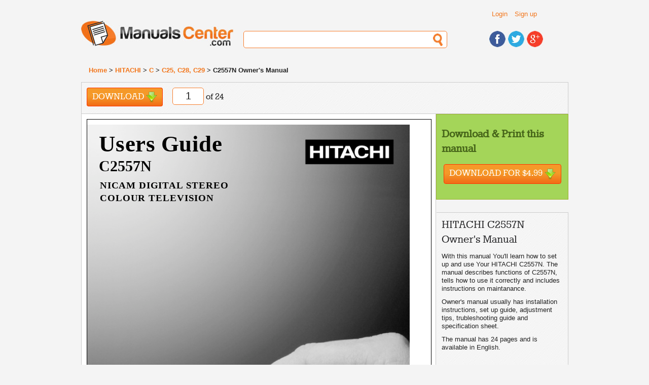

--- FILE ---
content_type: text/html; charset=UTF-8
request_url: https://www.manualscenter.com/manuals/hitachi/c2557n-owner-manual.html
body_size: 21500
content:
<!doctype html>
<!--[if lt IE 7]> <html class="ie6 oldie"> <![endif]-->
<!--[if IE 7]>    <html class="ie7 oldie"> <![endif]-->
<!--[if IE 8]>    <html class="ie8 oldie"> <![endif]-->
<!--[if gt IE 8]><!-->
<html class="">
<!--<![endif]-->
<head>
<meta charset="utf-8">
<meta name="viewport" content="width=device-width, initial-scale=1">
<title>HITACHI C2557N  - Owner's Manual Immediate Download</title>
<base href="https://www.manualscenter.com/" />

<link rel="shortcut icon" href="includes/templates/manualscenter/images/favicon.ico" type="image/x-icon">
<link rel="icon" href="includes/templates/manualscenter/images/favicon.ico" type="image/x-icon">
<link rel="search" type="application/opensearchdescription+xml" href="//www.manualscenter.com/includes/templates/manualscenter/other/open-search.xml" title="Search for Manuals at ManualsCenter.com" />

<link rel="stylesheet" type="text/css" href="min/?f=/includes/templates/manualscenter/css/style_1000_reset.css,/includes/templates/manualscenter/css/style_1010_fonts.css,/includes/templates/manualscenter/css/style_1020_common.css,/includes/templates/manualscenter/css/style_1030_boilerplate.css,/includes/templates/manualscenter/css/style_1040_global_forms.css,/includes/templates/manualscenter/css/style_1050_mobile_portrait.css,/includes/templates/manualscenter/css/style_1060_mobile_landscape.css,/includes/templates/manualscenter/css/style_1070_ipad_portrait.css&amp;1739790765" />
<link rel="stylesheet" type="text/css" href="min/?f=/includes/templates/manualscenter/css/style_1080_ipad_landscape.css,/includes/templates/manualscenter/css/style_1090_desktop.css,/includes/templates/manualscenter/css/style_1100_jquery-ui-1.8.2.custom.css,/includes/templates/manualscenter/css/style_1110_dd.css,/includes/templates/manualscenter/css/style_1120_skin2.css,/includes/templates/manualscenter/css/style_1130_flags.css,/includes/templates/manualscenter/css/style_1140_dd_additional.css,/includes/templates/manualscenter/css/style_1150_boxes.css&amp;1739790765" />
<link rel="stylesheet" type="text/css" href="min/?f=/includes/templates/manualscenter/css/style_1160_dd_overlay.css,/includes/templates/manualscenter/css/style_1170_html_preview.css&amp;1739790765" />
<script type="text/javascript">
  var _gaq = _gaq || [];
  _gaq.push(['_setAccount', 'UA-1066057-3']);
  
  _gaq.push(['_trackPageview']);
  _gaq.push(['_trackPageLoadTime']);
  
  (function() {
    var ga = document.createElement('script'); ga.type = 'text/javascript'; ga.async = true;
    ga.src = ('https:' == document.location.protocol ? 'https://ssl' : 'http://www') + '.google-analytics.com/ga.js';
    var s = document.getElementsByTagName('script')[0]; s.parentNode.insertBefore(ga, s);
  })();
</script></head>
<body>
    
<div class="wrapper clearfix">
  
<!-- include header -->
  <header id="header">
  
    <div id="header_top_container">
    
    <div id="header_links">
        <ul class="list_header_links">
                        <li><a href="https://www.manualscenter.com/index.php?main_page=login">Login</a></li>
            <li><a href="https://www.manualscenter.com/index.php?main_page=login">Sign up</a></li>
                  </ul>
          
    </div>
    <!-- #header_links -->
    
    <div id="header_language">
    
    	<!--<select name="language" id="language">
            <option name="one" value="BR" title="images/br.png">BR</option>
            <option name="two" value="CA" title="images/br.png">CA</option>
            <option name="three" value="TX" title="images/br.png">TX</option>
            <option name="four" value="AL" title="images/br.png">AL</option>
	</select>-->
    
    </div><!-- #header_language -->
    
    <div class="clearfix"></div>
    
    </div><!-- #header_top_container -->
    
    <div id="logo"> <a href="https://www.manualscenter.com/index.php?main_page=index"><img src="includes/templates/manualscenter/images/logo.jpg" alt="Manuals-Center.com" title=" Manuals-Center.com " width="300" height="50" /></a> </div>
    <!-- #logo -->
    <div id="header_search">
      <form action="https://www.manualscenter.com/index.php?main_page=advanced_search_result" method="get" name="frm_search" id="frm_search">
          <input type="hidden" name="main_page" value="advanced_search_result" />
          <input type="text" name="keyword" id="search">
      </form>
    </div>
    <!-- #header_search -->
    <div id="header_social">
      <ul>
        <li><a href="https://www.facebook.com/ManualsCenter"><img src="includes/templates/manualscenter/images/icon_facebook.jpg" alt="Find us on Facebook" title=" Find us on Facebook " width="32" height="32" /></a></li>
        <li><a href="https://twitter.com/ManualsCenter"><img src="includes/templates/manualscenter/images/icon_twitter.jpg" alt="Follow us on Twitter" title=" Follow us on Twitter " width="32" height="32" /></a></li>
        <li><a href="https://plus.google.com/u/0/b/108879670816295291979/108879670816295291979/"><img src="includes/templates/manualscenter/images/icon_gplus.jpg" alt="Find us on Google+" title=" Find us on Google+ " width="32" height="32" /></a></li>
      </ul>
    </div>
    <!-- #header_social --> 
    
  </header>
  <!-- #header -->  
  <div id="breadcrumbs">
      <a href="https://www.manualscenter.com/index.php?main_page=index">Home</a> > 
<a href="https://www.manualscenter.com/brands/hitachi/">HITACHI</a> > 
<a href="https://www.manualscenter.com/brands/hitachi/c/">C</a> > 
<a href="https://www.manualscenter.com/brands/hitachi/c/c25,_c28,_c29/">C25, C28, C29</a> > 
C2557N Owner's Manual
  </div>
  <!-- #breadcrumbs -->
  <!-- messageStack -->
      <!-- #messageStack -->
    <section id='main' itemscope itemtype="http://schema.org/Book">
        
<meta itemprop="image" content="https://www.manualscenter.com/images/medium/products/CD/61/CD617BF3F40F513554C0BB55EB0D8F70DCD4DBF3_1.jpg"
<meta itemprop="thumbnailUrl" content="https://www.manualscenter.com/images/products/CD/61/CD617BF3F40F513554C0BB55EB0D8F70DCD4DBF3_1.jpg" />
<meta itemprop="url" content="https://www.manualscenter.com/manuals/hitachi/c2557n-owner-manual.html" />
<meta itemprop="bookFormat" content="http://schema.org/EBook" />
<div class="manual_shortcuts">
    
    	<ul class="list_shortcuts">
            <li class="solo"><a href="#" class="download invokeBuyNowButton" data-pid='18266'>Download <div class="download_icon">&nbsp;</div></a></li>
            <li class="solo">
             <div id="page_no_container">
              <form name="form3" method="post" action="">
                <input name="page_no" type="text" id="page_no" size="3" maxlength="1" value='1' style='text-align: center;'>
              </form>
             </div> 
            of 24</li>
        </ul> 
    
        <!-- AddThis Button BEGIN -->
        <div class="addthis_toolbox addthis_default_style">
        <a class="addthis_button_facebook_like" fb:like:layout="button_count"></a>
        <a class="addthis_button_google_plusone" g:plusone:size="medium"></a>
        <a class="addthis_button_tweet"></a>
        <a class="addthis_button_linkedin_counter"></a>
        <a class="addthis_button_pinterest_pinit"></a>
        <a class="addthis_counter addthis_pill_style"></a>
        </div>
        <script type="text/javascript">var addthis_config = {"data_track_addressbar":true};</script>
        <script type="text/javascript" src="//s7.addthis.com/js/300/addthis_widget.js#pubid=ra-529c387c2eff03fa"></script>
        <!-- AddThis Button END -->

    	<!--<ul class="list_shortcuts solo">
            <li><a href="#" class="black_link add_note">Add Note</a></li>
            <li><a href="#" class="black_link link">Link</a></li>
            <li>
            
            </li>
        </ul><!-- .shortcut -->
        
        
        
    	<!--<ul class="list_shortcuts_right">

            <li><a href="#"><img src="includes/templates/manualscenter/images/black_plus.png" alt="Add" title=" Add " width="18" height="18" /></a></li>
            <li><a href="#"><img src="includes/templates/manualscenter/images/black_minus.png" alt="Remove" title=" Remove " width="18" height="4" /></a></li>
            <li><a href="#"><img src="includes/templates/manualscenter/images/black_full_screen.png" alt="Full Screen" title=" Full Screen " width="22" height="18" /></a></li>
            
        </ul><!-- .shortcut -->    	                             
        
        
    <div class="clearfix"></div>
    <!-- .clearfix -->

        
	</div><!-- .manual_shortcuts -->

	<article class="article">
            <div class="article_content">
                <div class="html_preview"><p><STYLE type="text/css" scoped>
<!--
	.page_1_ft0{vertical-align:top;font-size:45px;font-family:Times;color:#000000;font-weight:bold;letter-spacing:0.00000px;}
	.page_1_ft1{vertical-align:top;font-size:30px;font-family:Times;color:#000000;font-weight:bold;letter-spacing:0.00000px;}
	.page_1_ft2{vertical-align:top;font-size:19px;font-family:Times;color:#000000;font-weight:bold;letter-spacing:0.00000px;}
	.page_1_ft3{vertical-align:top;font-size:45px;font-family:Times;color:#000000;font-weight:bold;letter-spacing:0.48521px;}
	.page_1_ft4{vertical-align:top;font-size:19px;font-family:Times;color:#000000;font-weight:bold;letter-spacing:0.86979px;}
	.page_1_ft5{vertical-align:top;font-size:19px;font-family:Times;color:#000000;font-weight:bold;letter-spacing:0.85562px;}
	.page_1_ft6{vertical-align:top;font-size:19px;font-family:Times;color:#000000;font-weight:bold;letter-spacing:0.82972px;}
	.page_1_ft7{vertical-align:top;font-size:19px;font-family:Times;color:#000000;font-weight:bold;letter-spacing:0.88783px;}
-->
</STYLE><div class="html_preview_container">
<IMG width="636" height="900" src="http://img.manualscenter.com//manuals/html/CD/61/CD617BF3F40F513554C0BB55EB0D8F70DCD4DBF3/CD617BF3F40F513554C0BB55EB0D8F70DCD4DBF3001.png" alt="background image">
<div style="top:21px;;left:23px;"><span class="page_1_ft3">Users Guide</span></DIV>
<div style="top:74px;;left:23px;"><span class="page_1_ft1">C2557N</span></DIV>
<div style="top:118px;;left:25px;"><span class="page_1_ft6">NICAM DIGITAL STEREO</span></DIV>
<div style="top:143px;;left:25px;"><span class="page_1_ft7">COLOUR TELEVISION</span></DIV>
</DIV>
</p><hr /></div><div class="html_preview"><p><STYLE type="text/css" scoped>
<!--
	.page_2_ft0{vertical-align:top;font-size:12px;font-family:Times;color:#000000;font-weight:bold;letter-spacing:0.00000px;}
	.page_2_ft1{vertical-align:top;font-size:24px;font-family:Times;color:#000000;font-weight:bold;letter-spacing:0.00000px;}
	.page_2_ft2{vertical-align:top;font-size:13px;font-family:Times;color:#cccccc;font-weight:bold;letter-spacing:0.00000px;}
	.page_2_ft3{vertical-align:top;font-size:13px;font-family:Times;color:#ffffff;font-weight:bold;letter-spacing:0.00000px;}
	.page_2_ft4{vertical-align:top;font-size:7px;font-family:Times;color:#cccccc;letter-spacing:0.00000px;}
	.page_2_ft5{vertical-align:top;font-size:7px;font-family:Times;color:#000000;letter-spacing:0.00000px;}
	.page_2_ft6{vertical-align:top;font-size:10px;font-family:Times;color:#000000;font-weight:bold;letter-spacing:0.00000px;}
	.page_2_ft7{vertical-align:top;font-size:10px;font-family:Times;color:#000000;letter-spacing:0.00000px;}
	.page_2_ft8{vertical-align:top;font-size:15px;font-family:Times;color:#000000;font-weight:bold;letter-spacing:0.00000px;}
	.page_2_ft9{vertical-align:top;font-size:15px;font-family:Times;color:#000000;letter-spacing:0.00000px;}
	.page_2_ft10{vertical-align:top;font-size:12px;font-family:Times;color:#000000;font-weight:bold;letter-spacing:0.88779px;}
	.page_2_ft11{vertical-align:top;font-size:12px;font-family:Times;color:#000000;font-weight:bold;letter-spacing:0.89647px;}
	.page_2_ft12{vertical-align:top;font-size:10px;font-family:Times;color:#000000;font-weight:bold;letter-spacing:0.77352px;}
	.page_2_ft13{vertical-align:top;font-size:10px;font-family:Times;color:#000000;font-weight:bold;letter-spacing:0.83771px;}
	.page_2_ft14{vertical-align:top;font-size:10px;font-family:Times;color:#000000;font-weight:bold;letter-spacing:1.52839px;}
	.page_2_ft15{vertical-align:top;font-size:10px;font-family:Times;color:#000000;font-weight:bold;letter-spacing:1.17523px;}
	.page_2_ft16{vertical-align:top;font-size:10px;font-family:Times;color:#000000;font-weight:bold;letter-spacing:1.52839px;}
	.page_2_ft17{vertical-align:top;font-size:10px;font-family:Times;color:#000000;font-weight:bold;letter-spacing:0.91697px;}
	.page_2_ft18{vertical-align:top;font-size:10px;font-family:Times;color:#000000;font-weight:bold;letter-spacing:0.92761px;}
	.page_2_ft19{vertical-align:top;font-size:10px;font-family:Times;color:#000000;font-weight:bold;letter-spacing:0.91639px;}
	.page_2_ft20{vertical-align:top;font-size:10px;font-family:Times;color:#000000;font-weight:bold;letter-spacing:0.94909px;}
	.page_2_ft21{vertical-align:top;font-size:10px;font-family:Times;color:#000000;font-weight:bold;letter-spacing:1.23643px;}
	.page_2_ft22{vertical-align:top;font-size:10px;font-family:Times;color:#000000;font-weight:bold;letter-spacing:1.13512px;}
	.page_2_ft23{vertical-align:top;font-size:10px;font-family:Times;color:#000000;font-weight:bold;letter-spacing:1.12141px;}
	.page_2_ft24{vertical-align:top;font-size:10px;font-family:Times;color:#000000;font-weight:bold;letter-spacing:1.03318px;}
	.page_2_ft25{vertical-align:top;font-size:10px;font-family:Times;color:#000000;font-weight:bold;letter-spacing:1.14177px;}
	.page_2_ft26{vertical-align:top;font-size:10px;font-family:Times;color:#000000;font-weight:bold;letter-spacing:1.10135px;}
	.page_2_ft27{vertical-align:top;font-size:10px;font-family:Times;color:#000000;font-weight:bold;letter-spacing:1.09725px;}
	.page_2_ft28{vertical-align:top;font-size:10px;font-family:Times;color:#000000;font-weight:bold;letter-spacing:1.03773px;}
	.page_2_ft29{vertical-align:top;font-size:10px;font-family:Times;color:#000000;font-weight:bold;letter-spacing:1.43711px;}
	.page_2_ft30{vertical-align:top;font-size:10px;font-family:Times;color:#000000;font-weight:bold;letter-spacing:1.17298px;}
	.page_2_ft31{vertical-align:top;font-size:10px;font-family:Times;color:#000000;font-weight:bold;letter-spacing:1.06890px;}
	.page_2_ft32{vertical-align:top;font-size:10px;font-family:Times;color:#000000;font-weight:bold;letter-spacing:1.21294px;}
	.page_2_ft33{vertical-align:top;font-size:10px;font-family:Times;color:#000000;font-weight:bold;letter-spacing:1.12250px;}
	.page_2_ft34{vertical-align:top;font-size:10px;font-family:Times;color:#000000;font-weight:bold;letter-spacing:1.11422px;}
	.page_2_ft35{vertical-align:top;font-size:10px;font-family:Times;color:#000000;font-weight:bold;letter-spacing:1.03640px;}
	.page_2_ft36{vertical-align:top;font-size:10px;font-family:Times;color:#000000;font-weight:bold;letter-spacing:0.98250px;}
	.page_2_ft37{vertical-align:top;font-size:10px;font-family:Times;color:#000000;font-weight:bold;letter-spacing:1.43711px;}
	.page_2_ft38{vertical-align:top;font-size:10px;font-family:Times;color:#000000;font-weight:bold;letter-spacing:1.21294px;}
	.page_2_ft39{vertical-align:top;font-size:10px;font-family:Times;color:#000000;font-weight:bold;letter-spacing:1.12250px;}
	.page_2_ft40{vertical-align:top;font-size:10px;font-family:Times;color:#000000;font-weight:bold;letter-spacing:1.43711px;}
	.page_2_ft41{vertical-align:top;font-size:10px;font-family:Times;color:#000000;font-weight:bold;letter-spacing:1.12250px;}
	.page_2_ft42{vertical-align:top;font-size:10px;font-family:Times;color:#000000;font-weight:bold;letter-spacing:1.18662px;}
	.page_2_ft43{vertical-align:top;font-size:10px;font-family:Times;color:#000000;font-weight:bold;letter-spacing:1.43711px;}
	.page_2_ft44{vertical-align:top;font-size:10px;font-family:Times;color:#000000;font-weight:bold;letter-spacing:1.03985px;}
	.page_2_ft45{vertical-align:top;font-size:10px;font-family:Times;color:#000000;font-weight:bold;letter-spacing:1.05401px;}
	.page_2_ft46{vertical-align:top;font-size:10px;font-family:Times;color:#000000;font-weight:bold;letter-spacing:1.03414px;}
	.page_2_ft47{vertical-align:top;font-size:10px;font-family:Times;color:#000000;font-weight:bold;letter-spacing:1.42014px;}
	.page_2_ft48{vertical-align:top;font-size:10px;font-family:Times;color:#000000;font-weight:bold;letter-spacing:1.05454px;}
	.page_2_ft49{vertical-align:top;font-size:10px;font-family:Times;color:#000000;font-weight:bold;letter-spacing:0.79138px;}
	.page_2_ft50{vertical-align:top;font-size:10px;font-family:Times;color:#000000;font-weight:bold;letter-spacing:0.80831px;}
	.page_2_ft51{vertical-align:top;font-size:10px;font-family:Times;color:#000000;font-weight:bold;letter-spacing:0.83053px;}
	.page_2_ft52{vertical-align:top;font-size:10px;font-family:Times;color:#000000;font-weight:bold;letter-spacing:0.84946px;}
	.page_2_ft53{vertical-align:top;font-size:10px;font-family:Times;color:#000000;font-weight:bold;letter-spacing:0.86732px;}
	.page_2_ft54{vertical-align:top;font-size:10px;font-family:Times;color:#000000;font-weight:bold;letter-spacing:1.06510px;}
	.page_2_ft55{vertical-align:top;font-size:10px;font-family:Times;color:#000000;font-weight:bold;letter-spacing:1.03243px;}
	.page_2_ft56{vertical-align:top;font-size:10px;font-family:Times;color:#000000;font-weight:bold;letter-spacing:1.13491px;}
	.page_2_ft57{vertical-align:top;font-size:10px;font-family:Times;color:#000000;font-weight:bold;letter-spacing:0.97771px;}
	.page_2_ft58{vertical-align:top;font-size:10px;font-family:Times;color:#000000;font-weight:bold;letter-spacing:1.04172px;}
	.page_2_ft59{vertical-align:top;font-size:10px;font-family:Times;color:#000000;font-weight:bold;letter-spacing:1.01905px;}
	.page_2_ft60{vertical-align:top;font-size:10px;font-family:Times;color:#000000;font-weight:bold;letter-spacing:1.00299px;}
	.page_2_ft61{vertical-align:top;font-size:10px;font-family:Times;color:#000000;letter-spacing:0.99688px;}
	.page_2_ft62{vertical-align:top;font-size:10px;font-family:Times;color:#000000;letter-spacing:0.87182px;}
	.page_2_ft63{vertical-align:top;font-size:10px;font-family:Times;color:#000000;letter-spacing:0.83514px;}
	.page_2_ft64{vertical-align:top;font-size:10px;font-family:Times;color:#000000;letter-spacing:0.83425px;}
	.page_2_ft65{vertical-align:top;font-size:10px;font-family:Times;color:#000000;letter-spacing:0.85382px;}
	.page_2_ft66{vertical-align:top;font-size:10px;font-family:Times;color:#000000;letter-spacing:0.85517px;}
	.page_2_ft67{vertical-align:top;font-size:10px;font-family:Times;color:#000000;letter-spacing:0.84403px;}
	.page_2_ft68{vertical-align:top;font-size:10px;font-family:Times;color:#000000;letter-spacing:0.82805px;}
	.page_2_ft69{vertical-align:top;font-size:10px;font-family:Times;color:#000000;letter-spacing:0.84105px;}
	.page_2_ft70{vertical-align:top;font-size:10px;font-family:Times;color:#000000;letter-spacing:0.83584px;}
	.page_2_ft71{vertical-align:top;font-size:10px;font-family:Times;color:#000000;letter-spacing:0.84581px;}
	.page_2_ft72{vertical-align:top;font-size:10px;font-family:Times;color:#000000;letter-spacing:0.83776px;}
	.page_2_ft73{vertical-align:top;font-size:10px;font-family:Times;color:#000000;letter-spacing:0.84175px;}
	.page_2_ft74{vertical-align:top;font-size:10px;font-family:Times;color:#000000;letter-spacing:0.84891px;}
	.page_2_ft75{vertical-align:top;font-size:10px;font-family:Times;color:#000000;letter-spacing:0.84572px;}
	.page_2_ft76{vertical-align:top;font-size:10px;font-family:Times;color:#000000;letter-spacing:1.06163px;}
	.page_2_ft77{vertical-align:top;font-size:10px;font-family:Times;color:#000000;letter-spacing:1.00719px;}
	.page_2_ft78{vertical-align:top;font-size:10px;font-family:Times;color:#000000;letter-spacing:0.96463px;}
	.page_2_ft79{vertical-align:top;font-size:10px;font-family:Times;color:#000000;letter-spacing:0.96753px;}
	.page_2_ft80{vertical-align:top;font-size:10px;font-family:Times;color:#000000;letter-spacing:0.94343px;}
	.page_2_ft81{vertical-align:top;font-size:10px;font-family:Times;color:#000000;letter-spacing:0.91034px;}
	.page_2_ft82{vertical-align:top;font-size:10px;font-family:Times;color:#000000;letter-spacing:0.91135px;}
	.page_2_ft83{vertical-align:top;font-size:10px;font-family:Times;color:#000000;letter-spacing:0.90228px;}
	.page_2_ft84{vertical-align:top;font-size:10px;font-family:Times;color:#000000;letter-spacing:0.89713px;}
	.page_2_ft85{vertical-align:top;font-size:10px;font-family:Times;color:#000000;letter-spacing:0.89489px;}
	.page_2_ft86{vertical-align:top;font-size:10px;font-family:Times;color:#000000;letter-spacing:0.89140px;}
	.page_2_ft87{vertical-align:top;font-size:10px;font-family:Times;color:#000000;letter-spacing:0.89201px;}
	.page_2_ft88{vertical-align:top;font-size:10px;font-family:Times;color:#000000;letter-spacing:0.89131px;}
	.page_2_ft89{vertical-align:top;font-size:10px;font-family:Times;color:#000000;letter-spacing:1.65807px;}
	.page_2_ft90{vertical-align:top;font-size:15px;font-family:Times;color:#000000;font-weight:bold;letter-spacing:0.96658px;}
	.page_2_ft91{vertical-align:top;font-size:15px;font-family:Times;color:#000000;font-weight:bold;letter-spacing:0.92084px;}
	.page_2_ft92{vertical-align:top;font-size:15px;font-family:Times;color:#000000;letter-spacing:0.83411px;}
	.page_2_ft93{vertical-align:top;font-size:15px;font-family:Times;color:#000000;letter-spacing:0.80257px;}
	.page_2_ft94{vertical-align:top;font-size:15px;font-family:Times;color:#000000;letter-spacing:0.79693px;}
	.page_2_ft95{vertical-align:top;font-size:15px;font-family:Times;color:#000000;letter-spacing:0.77886px;}
	.page_2_ft96{vertical-align:top;font-size:15px;font-family:Times;color:#000000;letter-spacing:0.76831px;}
	.page_2_ft97{vertical-align:top;font-size:15px;font-family:Times;color:#000000;letter-spacing:0.75752px;}
	.page_2_ft98{vertical-align:top;font-size:15px;font-family:Times;color:#000000;letter-spacing:0.73788px;}
	.page_2_ft99{vertical-align:top;font-size:15px;font-family:Times;color:#000000;letter-spacing:0.72429px;}
	.page_2_ft100{vertical-align:top;font-size:15px;font-family:Times;color:#000000;letter-spacing:0.71788px;}
	.page_2_ft101{vertical-align:top;font-size:15px;font-family:Times;color:#000000;letter-spacing:0.83676px;}
	.page_2_ft102{vertical-align:top;font-size:15px;font-family:Times;color:#000000;letter-spacing:0.70787px;}
	.page_2_ft103{vertical-align:top;font-size:15px;font-family:Times;color:#000000;letter-spacing:0.71699px;}
	.page_2_ft104{vertical-align:top;font-size:15px;font-family:Times;color:#000000;letter-spacing:0.72670px;}
	.page_2_ft105{vertical-align:top;font-size:15px;font-family:Times;color:#000000;letter-spacing:0.72089px;}
	.page_2_ft106{vertical-align:top;font-size:15px;font-family:Times;color:#000000;letter-spacing:0.70973px;}
	.page_2_ft107{vertical-align:top;font-size:15px;font-family:Times;color:#000000;letter-spacing:0.71861px;}
	.page_2_ft108{vertical-align:top;font-size:15px;font-family:Times;color:#000000;letter-spacing:0.71377px;}
	.page_2_ft109{vertical-align:top;font-size:15px;font-family:Times;color:#000000;letter-spacing:0.71417px;}
	.page_2_ft110{vertical-align:top;font-size:15px;font-family:Times;color:#000000;letter-spacing:0.93167px;}
	.page_2_ft111{vertical-align:top;font-size:15px;font-family:Times;color:#000000;letter-spacing:0.85245px;}
	.page_2_ft112{vertical-align:top;font-size:15px;font-family:Times;color:#000000;letter-spacing:0.77589px;}
	.page_2_ft113{vertical-align:top;font-size:15px;font-family:Times;color:#000000;letter-spacing:0.73248px;}
	.page_2_ft114{vertical-align:top;font-size:15px;font-family:Times;color:#000000;letter-spacing:0.72434px;}
	.page_2_ft115{vertical-align:top;font-size:15px;font-family:Times;color:#000000;letter-spacing:0.80301px;}
	.page_2_ft116{vertical-align:top;font-size:15px;font-family:Times;color:#000000;letter-spacing:0.80031px;}
	.page_2_ft117{vertical-align:top;font-size:15px;font-family:Times;color:#000000;letter-spacing:0.78433px;}
	.page_2_ft118{vertical-align:top;font-size:15px;font-family:Times;color:#000000;letter-spacing:0.73241px;}
	.page_2_ft119{vertical-align:top;font-size:15px;font-family:Times;color:#000000;letter-spacing:0.73805px;}
	.page_2_ft120{vertical-align:top;font-size:15px;font-family:Times;color:#000000;letter-spacing:0.73151px;}
	.page_2_ft121{vertical-align:top;font-size:15px;font-family:Times;color:#000000;letter-spacing:0.75664px;}
	.page_2_ft122{vertical-align:top;font-size:15px;font-family:Times;color:#000000;letter-spacing:0.72451px;}
	.page_2_ft123{vertical-align:top;font-size:15px;font-family:Times;color:#000000;letter-spacing:0.71412px;}
	.page_2_ft124{vertical-align:top;font-size:15px;font-family:Times;color:#000000;letter-spacing:0.66294px;}
	.page_2_ft125{vertical-align:top;font-size:15px;font-family:Times;color:#000000;letter-spacing:0.97834px;}
	.page_2_ft126{vertical-align:top;font-size:15px;font-family:Times;color:#000000;letter-spacing:0.85890px;}
	.page_2_ft127{vertical-align:top;font-size:15px;font-family:Times;color:#000000;letter-spacing:0.86462px;}
	.page_2_ft128{vertical-align:top;font-size:15px;font-family:Times;color:#000000;letter-spacing:0.82914px;}
	.page_2_ft129{vertical-align:top;font-size:15px;font-family:Times;color:#000000;letter-spacing:0.80439px;}
	.page_2_ft130{vertical-align:top;font-size:15px;font-family:Times;color:#000000;letter-spacing:0.77526px;}
	.page_2_ft131{vertical-align:top;font-size:15px;font-family:Times;color:#000000;letter-spacing:0.75883px;}
	.page_2_ft132{vertical-align:top;font-size:15px;font-family:Times;color:#000000;letter-spacing:0.75029px;}
	.page_2_ft133{vertical-align:top;font-size:15px;font-family:Times;color:#000000;letter-spacing:0.75008px;}
	.page_2_ft134{vertical-align:top;font-size:15px;font-family:Times;color:#000000;letter-spacing:0.74611px;}
	.page_2_ft135{vertical-align:top;font-size:15px;font-family:Times;color:#000000;letter-spacing:1.02169px;}
	.page_2_ft136{vertical-align:top;font-size:15px;font-family:Times;color:#000000;letter-spacing:0.96152px;}
	.page_2_ft137{vertical-align:top;font-size:15px;font-family:Times;color:#000000;letter-spacing:0.88656px;}
	.page_2_ft138{vertical-align:top;font-size:15px;font-family:Times;color:#000000;letter-spacing:0.84428px;}
	.page_2_ft139{vertical-align:top;font-size:15px;font-family:Times;color:#000000;letter-spacing:0.82235px;}
	.page_2_ft140{vertical-align:top;font-size:15px;font-family:Times;color:#000000;letter-spacing:0.80219px;}
	.page_2_ft141{vertical-align:top;font-size:15px;font-family:Times;color:#000000;letter-spacing:0.78739px;}
	.page_2_ft142{vertical-align:top;font-size:15px;font-family:Times;color:#000000;letter-spacing:0.78503px;}
	.page_2_ft143{vertical-align:top;font-size:15px;font-family:Times;color:#000000;letter-spacing:0.76517px;}
	.page_2_ft144{vertical-align:top;font-size:15px;font-family:Times;color:#000000;letter-spacing:0.97905px;}
	.page_2_ft145{vertical-align:top;font-size:15px;font-family:Times;color:#000000;letter-spacing:0.86240px;}
	.page_2_ft146{vertical-align:top;font-size:15px;font-family:Times;color:#000000;letter-spacing:0.80538px;}
	.page_2_ft147{vertical-align:top;font-size:15px;font-family:Times;color:#000000;letter-spacing:0.79454px;}
	.page_2_ft148{vertical-align:top;font-size:15px;font-family:Times;color:#000000;letter-spacing:0.70963px;}
	.page_2_ft149{vertical-align:top;font-size:15px;font-family:Times;color:#000000;letter-spacing:0.67250px;}
	.page_2_ft150{vertical-align:top;font-size:15px;font-family:Times;color:#000000;letter-spacing:0.66610px;}
	.page_2_ft151{vertical-align:top;font-size:15px;font-family:Times;color:#000000;letter-spacing:0.66332px;}
	.page_2_ft152{vertical-align:top;font-size:15px;font-family:Times;color:#000000;letter-spacing:0.66462px;}
	.page_2_ft153{vertical-align:top;font-size:15px;font-family:Times;color:#000000;letter-spacing:0.67132px;}
	.page_2_ft154{vertical-align:top;font-size:15px;font-family:Times;color:#000000;letter-spacing:0.88553px;}
	.page_2_ft155{vertical-align:top;font-size:15px;font-family:Times;color:#000000;letter-spacing:0.83218px;}
	.page_2_ft156{vertical-align:top;font-size:15px;font-family:Times;color:#000000;letter-spacing:0.80041px;}
	.page_2_ft157{vertical-align:top;font-size:15px;font-family:Times;color:#000000;letter-spacing:0.77111px;}
	.page_2_ft158{vertical-align:top;font-size:15px;font-family:Times;color:#000000;letter-spacing:0.75189px;}
	.page_2_ft159{vertical-align:top;font-size:15px;font-family:Times;color:#000000;letter-spacing:0.72664px;}
	.page_2_ft160{vertical-align:top;font-size:15px;font-family:Times;color:#000000;letter-spacing:0.73572px;}
	.page_2_ft161{vertical-align:top;font-size:15px;font-family:Times;color:#000000;letter-spacing:0.72443px;}
	.page_2_ft162{vertical-align:top;font-size:15px;font-family:Times;color:#000000;letter-spacing:0.72076px;}
	.page_2_ft163{vertical-align:top;font-size:15px;font-family:Times;color:#000000;letter-spacing:0.70541px;}
	.page_2_ft164{vertical-align:top;font-size:15px;font-family:Times;color:#000000;letter-spacing:0.70742px;}
	.page_2_ft165{vertical-align:top;font-size:15px;font-family:Times;color:#000000;letter-spacing:1.33881px;}
	.page_2_ft166{vertical-align:top;font-size:15px;font-family:Times;color:#000000;letter-spacing:0.90460px;}
	.page_2_ft167{vertical-align:top;font-size:15px;font-family:Times;color:#000000;letter-spacing:0.80685px;}
	.page_2_ft168{vertical-align:top;font-size:15px;font-family:Times;color:#000000;letter-spacing:0.79874px;}
	.page_2_ft169{vertical-align:top;font-size:15px;font-family:Times;color:#000000;letter-spacing:0.78140px;}
	.page_2_ft170{vertical-align:top;font-size:15px;font-family:Times;color:#000000;letter-spacing:0.76933px;}
	.page_2_ft171{vertical-align:top;font-size:15px;font-family:Times;color:#000000;letter-spacing:0.76013px;}
	.page_2_ft172{vertical-align:top;font-size:15px;font-family:Times;color:#000000;letter-spacing:0.75363px;}
	.page_2_ft173{vertical-align:top;font-size:15px;font-family:Times;color:#000000;letter-spacing:0.74660px;}
	.page_2_ft174{vertical-align:top;font-size:15px;font-family:Times;color:#000000;letter-spacing:0.83909px;}
	.page_2_ft175{vertical-align:top;font-size:15px;font-family:Times;color:#000000;letter-spacing:0.81634px;}
	.page_2_ft176{vertical-align:top;font-size:15px;font-family:Times;color:#000000;letter-spacing:0.79556px;}
	.page_2_ft177{vertical-align:top;font-size:15px;font-family:Times;color:#000000;letter-spacing:0.79407px;}
	.page_2_ft178{vertical-align:top;font-size:15px;font-family:Times;color:#000000;letter-spacing:0.75217px;}
-->
</STYLE><div class="html_preview_container">
<IMG width="636" height="900" src="http://img.manualscenter.com//manuals/html/CD/61/CD617BF3F40F513554C0BB55EB0D8F70DCD4DBF3/CD617BF3F40F513554C0BB55EB0D8F70DCD4DBF3002.png" alt="background image">
<div style="top:354px;;left:47px;"><span class="page_2_ft11">Software Notice</span></DIV>
<div style="top:470px;;left:46px;"><span class="page_2_ft1">CONTENTS</span></DIV>
<div style="top:3px;;left:19px;"><span class="page_2_ft2">Introduction</span></DIV>
<div style="top:3px;;left:18px;"><span class="page_2_ft3">Introduction</span></DIV>
<div style="top:876px;;left:319px;"><span class="page_2_ft4">2</span></DIV>
<div style="top:875px;;left:319px;"><span class="page_2_ft5">2</span></DIV>
<div style="top:521px;;left:18px;"><span class="page_2_ft13">Introduction &amp; Contents</span></DIV>
<div style="top:521px;;left:506px;"><span class="page_2_ft14">Page 2</span></DIV>
<div style="top:539px;;left:18px;"><span class="page_2_ft15">TV Safety</span></DIV>
<div style="top:539px;;left:506px;"><span class="page_2_ft16">Page 3</span></DIV>
<div style="top:557px;;left:18px;"><span class="page_2_ft19">Battery Installation and Safety</span></DIV>
<div style="top:557px;;left:506px;"><span class="page_2_ft16">Page 4</span></DIV>
<div style="top:575px;;left:18px;"><span class="page_2_ft20">TV Installation</span></DIV>
<div style="top:575px;;left:506px;"><span class="page_2_ft22">Page 5 - 6</span></DIV>
<div style="top:594px;;left:18px;"><span class="page_2_ft24">TV Controls Overview</span></DIV>
<div style="top:594px;;left:506px;"><span class="page_2_ft16">Page 7</span></DIV>
<div style="top:612px;;left:18px;"><span class="page_2_ft25">Handset Layout</span></DIV>
<div style="top:612px;;left:506px;"><span class="page_2_ft16">Page 8</span></DIV>
<div style="top:630px;;left:18px;"><span class="page_2_ft26">Handset Functions</span></DIV>
<div style="top:630px;;left:506px;"><span class="page_2_ft16">Page 9</span></DIV>
<div style="top:648px;;left:18px;"><span class="page_2_ft28">Automatic Tuning Procedure</span></DIV>
<div style="top:648px;;left:506px;"><span class="page_2_ft29">Page 10</span></DIV>
<div style="top:666px;;left:18px;"><span class="page_2_ft31">Manual Tuning Procedure</span></DIV>
<div style="top:666px;;left:506px;"><span class="page_2_ft33">Page 11 - 12</span></DIV>
<div style="top:684px;;left:18px;"><span class="page_2_ft36">Picture and Audio Controls</span></DIV>
<div style="top:684px;;left:506px;"><span class="page_2_ft39">Page 13 - 14</span></DIV>
<div style="top:703px;;left:18px;"><span class="page_2_ft6">Features</span></DIV>
<div style="top:703px;;left:506px;"><span class="page_2_ft41">Page 15 - 16</span></DIV>
<div style="top:721px;;left:18px;"><span class="page_2_ft42">NICAM Features</span></DIV>
<div style="top:721px;;left:506px;"><span class="page_2_ft43">Page 17</span></DIV>
<div style="top:739px;;left:18px;"><span class="page_2_ft46">Connecting External AV equipment</span></DIV>
<div style="top:739px;;left:506px;"><span class="page_2_ft47">Page 18</span></DIV>
<div style="top:757px;;left:18px;"><span class="page_2_ft53">Teletext, VCR &amp; Set Top Box Operation</span></DIV>
<div style="top:757px;;left:506px;"><span class="page_2_ft43">Page 19</span></DIV>
<div style="top:775px;;left:18px;"><span class="page_2_ft55">Trouble Shooting Guide</span></DIV>
<div style="top:775px;;left:506px;"><span class="page_2_ft29">Page 20</span></DIV>
<div style="top:794px;;left:18px;"><span class="page_2_ft56">Your Guarantee</span></DIV>
<div style="top:794px;;left:506px;"><span class="page_2_ft40">Page 21</span></DIV>
<div style="top:812px;;left:18px;"><span class="page_2_ft57">Technical Specifications</span></DIV>
<div style="top:812px;;left:506px;"><span class="page_2_ft29">Page 22</span></DIV>
<div style="top:830px;;left:18px;"><span class="page_2_ft60">Environmental Notice from HITACHI</span></DIV>
<div style="top:830px;;left:506px;"><span class="page_2_ft43">Page 23</span></DIV>
<div style="top:395px;;left:65px;"><span class="page_2_ft75">It is prohibited for the end user of this product to copy, reverse engineer or</span></DIV>
<div style="top:410px;;left:65px;"><span class="page_2_ft88">reverse compile the software included therein, save to the extent permitted by</span></DIV>
<div style="top:426px;;left:65px;"><span class="page_2_ft89">law.</span></DIV>
<div style="top:37px;;left:46px;"><span class="page_2_ft91">Dear Hitachi Customer,</span></DIV>
<div style="top:63px;;left:44px;"><span class="page_2_ft100">Congratulations on your purchase of the very latest `state of</span></DIV>
<div style="top:84px;;left:36px;"><span class="page_2_ft109">the art' television from HITACHI. At Hitachi we pride ourselves</span></DIV>
<div style="top:105px;;left:131px;"><span class="page_2_ft114">on producing high quality televisions with</span></DIV>
<div style="top:125px;;left:63px;"><span class="page_2_ft120">outstanding picture and audio capabilities, coupled with</span></DIV>
<div style="top:146px;;left:130px;"><span class="page_2_ft124">Hitachi's reputation for superior reliability.</span></DIV>
<div style="top:187px;;left:24px;"><span class="page_2_ft134">You should enjoy many years of trouble free operation from your</span></DIV>
<div style="top:207px;;left:41px;"><span class="page_2_ft143">TV. Take some time to read the Operating Guide thoroughly,</span></DIV>
<div style="top:228px;;left:44px;"><span class="page_2_ft153">and if you encounter any difficulty, firstly refer to the Trouble</span></DIV>
<div style="top:248px;;left:34px;"><span class="page_2_ft164">Shooting guide at the rear of this manual. In the unlikely event</span></DIV>
<div style="top:269px;;left:67px;"><span class="page_2_ft173">of a problem occurring on your TV, contact your dealer</span></DIV>
<div style="top:289px;;left:90px;"><span class="page_2_ft178">immediately. Please read the Guarantee carefully.</span></DIV>
</DIV>
</p><hr /></div><div class="html_preview"><p><STYLE type="text/css" scoped>
<!--
	.page_3_ft0{vertical-align:top;font-size:13px;font-family:Times;color:#cccccc;font-weight:bold;letter-spacing:0.00000px;}
	.page_3_ft1{vertical-align:top;font-size:13px;font-family:Times;color:#ffffff;font-weight:bold;letter-spacing:0.00000px;}
	.page_3_ft2{vertical-align:top;font-size:7px;font-family:Times;color:#cccccc;letter-spacing:0.00000px;}
	.page_3_ft3{vertical-align:top;font-size:7px;font-family:Times;color:#000000;letter-spacing:0.00000px;}
	.page_3_ft4{vertical-align:top;font-size:9px;font-family:Times;color:#000000;font-weight:bold;letter-spacing:0.00000px;}
	.page_3_ft5{vertical-align:top;font-size:7px;font-family:Times;color:#000000;font-weight:bold;letter-spacing:0.00000px;}
	.page_3_ft6{vertical-align:top;font-size:8px;font-family:Times;color:#000000;font-weight:bold;letter-spacing:0.00000px;}
	.page_3_ft7{vertical-align:top;font-size:13px;font-family:Times;color:#cccccc;font-weight:bold;letter-spacing:0.90733px;}
	.page_3_ft8{vertical-align:top;font-size:13px;font-family:Times;color:#ffffff;font-weight:bold;letter-spacing:1.16657px;}
	.page_3_ft9{vertical-align:top;font-size:9px;font-family:Times;color:#000000;font-weight:bold;letter-spacing:0.99740px;}
	.page_3_ft10{vertical-align:top;font-size:9px;font-family:Times;color:#000000;font-weight:bold;letter-spacing:0.99690px;}
	.page_3_ft11{vertical-align:top;font-size:9px;font-family:Times;color:#000000;font-weight:bold;letter-spacing:1.00284px;}
	.page_3_ft12{vertical-align:top;font-size:9px;font-family:Times;color:#000000;font-weight:bold;letter-spacing:1.00348px;}
	.page_3_ft13{vertical-align:top;font-size:9px;font-family:Times;color:#000000;font-weight:bold;letter-spacing:1.00507px;}
	.page_3_ft14{vertical-align:top;font-size:9px;font-family:Times;color:#000000;font-weight:bold;letter-spacing:1.01346px;}
	.page_3_ft15{vertical-align:top;font-size:9px;font-family:Times;color:#000000;font-weight:bold;letter-spacing:1.00040px;}
	.page_3_ft16{vertical-align:top;font-size:9px;font-family:Times;color:#000000;font-weight:bold;letter-spacing:1.00499px;}
	.page_3_ft17{vertical-align:top;font-size:9px;font-family:Times;color:#000000;font-weight:bold;letter-spacing:0.97408px;}
	.page_3_ft18{vertical-align:top;font-size:9px;font-family:Times;color:#000000;font-weight:bold;letter-spacing:1.06885px;}
	.page_3_ft19{vertical-align:top;font-size:9px;font-family:Times;color:#000000;font-weight:bold;letter-spacing:1.03065px;}
	.page_3_ft20{vertical-align:top;font-size:9px;font-family:Times;color:#000000;font-weight:bold;letter-spacing:0.97151px;}
	.page_3_ft21{vertical-align:top;font-size:9px;font-family:Times;color:#000000;font-weight:bold;letter-spacing:0.97050px;}
	.page_3_ft22{vertical-align:top;font-size:9px;font-family:Times;color:#000000;font-weight:bold;letter-spacing:0.92416px;}
	.page_3_ft23{vertical-align:top;font-size:9px;font-family:Times;color:#000000;font-weight:bold;letter-spacing:0.93922px;}
	.page_3_ft24{vertical-align:top;font-size:9px;font-family:Times;color:#000000;font-weight:bold;letter-spacing:0.93777px;}
	.page_3_ft25{vertical-align:top;font-size:9px;font-family:Times;color:#000000;font-weight:bold;letter-spacing:0.94797px;}
	.page_3_ft26{vertical-align:top;font-size:9px;font-family:Times;color:#000000;font-weight:bold;letter-spacing:0.94849px;}
	.page_3_ft27{vertical-align:top;font-size:9px;font-family:Times;color:#000000;font-weight:bold;letter-spacing:0.94871px;}
	.page_3_ft28{vertical-align:top;font-size:9px;font-family:Times;color:#000000;font-weight:bold;letter-spacing:0.93278px;}
	.page_3_ft29{vertical-align:top;font-size:9px;font-family:Times;color:#000000;font-weight:bold;letter-spacing:0.93444px;}
	.page_3_ft30{vertical-align:top;font-size:9px;font-family:Times;color:#000000;font-weight:bold;letter-spacing:1.33290px;}
	.page_3_ft31{vertical-align:top;font-size:9px;font-family:Times;color:#000000;font-weight:bold;letter-spacing:1.05916px;}
	.page_3_ft32{vertical-align:top;font-size:9px;font-family:Times;color:#000000;font-weight:bold;letter-spacing:1.00769px;}
	.page_3_ft33{vertical-align:top;font-size:9px;font-family:Times;color:#000000;font-weight:bold;letter-spacing:0.98570px;}
	.page_3_ft34{vertical-align:top;font-size:9px;font-family:Times;color:#000000;font-weight:bold;letter-spacing:0.94658px;}
	.page_3_ft35{vertical-align:top;font-size:9px;font-family:Times;color:#000000;font-weight:bold;letter-spacing:0.95543px;}
	.page_3_ft36{vertical-align:top;font-size:9px;font-family:Times;color:#000000;font-weight:bold;letter-spacing:0.94198px;}
	.page_3_ft37{vertical-align:top;font-size:9px;font-family:Times;color:#000000;font-weight:bold;letter-spacing:0.92622px;}
	.page_3_ft38{vertical-align:top;font-size:9px;font-family:Times;color:#000000;font-weight:bold;letter-spacing:0.91723px;}
	.page_3_ft39{vertical-align:top;font-size:9px;font-family:Times;color:#000000;font-weight:bold;letter-spacing:0.91983px;}
	.page_3_ft40{vertical-align:top;font-size:9px;font-family:Times;color:#000000;font-weight:bold;letter-spacing:0.92473px;}
	.page_3_ft41{vertical-align:top;font-size:7px;font-family:Times;color:#000000;font-weight:bold;letter-spacing:2.30013px;}
	.page_3_ft42{vertical-align:top;font-size:7px;font-family:Times;color:#000000;font-weight:bold;letter-spacing:1.64118px;}
	.page_3_ft43{vertical-align:top;font-size:7px;font-family:Times;color:#000000;letter-spacing:1.36511px;}
	.page_3_ft44{vertical-align:top;font-size:7px;font-family:Times;color:#000000;letter-spacing:1.17234px;}
	.page_3_ft45{vertical-align:top;font-size:7px;font-family:Times;color:#000000;letter-spacing:1.16966px;}
	.page_3_ft46{vertical-align:top;font-size:7px;font-family:Times;color:#000000;letter-spacing:1.14645px;}
	.page_3_ft47{vertical-align:top;font-size:7px;font-family:Times;color:#000000;letter-spacing:1.13721px;}
	.page_3_ft48{vertical-align:top;font-size:7px;font-family:Times;color:#000000;letter-spacing:1.09545px;}
	.page_3_ft49{vertical-align:top;font-size:7px;font-family:Times;color:#000000;letter-spacing:1.11513px;}
	.page_3_ft50{vertical-align:top;font-size:7px;font-family:Times;color:#000000;letter-spacing:1.10150px;}
	.page_3_ft51{vertical-align:top;font-size:7px;font-family:Times;color:#000000;letter-spacing:1.09737px;}
	.page_3_ft52{vertical-align:top;font-size:7px;font-family:Times;color:#000000;letter-spacing:1.08356px;}
	.page_3_ft53{vertical-align:top;font-size:7px;font-family:Times;color:#000000;letter-spacing:1.07399px;}
	.page_3_ft54{vertical-align:top;font-size:7px;font-family:Times;color:#000000;letter-spacing:1.06168px;}
	.page_3_ft55{vertical-align:top;font-size:7px;font-family:Times;color:#000000;letter-spacing:1.03369px;}
	.page_3_ft56{vertical-align:top;font-size:7px;font-family:Times;color:#000000;letter-spacing:1.02679px;}
	.page_3_ft57{vertical-align:top;font-size:7px;font-family:Times;color:#000000;letter-spacing:1.02542px;}
	.page_3_ft58{vertical-align:top;font-size:7px;font-family:Times;color:#000000;letter-spacing:1.03370px;}
	.page_3_ft59{vertical-align:top;font-size:7px;font-family:Times;color:#000000;letter-spacing:1.02893px;}
	.page_3_ft60{vertical-align:top;font-size:7px;font-family:Times;color:#000000;letter-spacing:1.36617px;}
	.page_3_ft61{vertical-align:top;font-size:7px;font-family:Times;color:#000000;letter-spacing:1.24404px;}
	.page_3_ft62{vertical-align:top;font-size:7px;font-family:Times;color:#000000;letter-spacing:1.18420px;}
	.page_3_ft63{vertical-align:top;font-size:7px;font-family:Times;color:#000000;letter-spacing:1.15116px;}
	.page_3_ft64{vertical-align:top;font-size:7px;font-family:Times;color:#000000;letter-spacing:1.14194px;}
	.page_3_ft65{vertical-align:top;font-size:7px;font-family:Times;color:#000000;letter-spacing:1.10503px;}
	.page_3_ft66{vertical-align:top;font-size:7px;font-family:Times;color:#000000;letter-spacing:1.10378px;}
	.page_3_ft67{vertical-align:top;font-size:7px;font-family:Times;color:#000000;letter-spacing:1.09949px;}
	.page_3_ft68{vertical-align:top;font-size:7px;font-family:Times;color:#000000;letter-spacing:1.08868px;}
	.page_3_ft69{vertical-align:top;font-size:7px;font-family:Times;color:#000000;letter-spacing:1.08546px;}
	.page_3_ft70{vertical-align:top;font-size:7px;font-family:Times;color:#000000;letter-spacing:1.09051px;}
	.page_3_ft71{vertical-align:top;font-size:7px;font-family:Times;color:#000000;letter-spacing:1.08471px;}
	.page_3_ft72{vertical-align:top;font-size:7px;font-family:Times;color:#000000;letter-spacing:1.07420px;}
	.page_3_ft73{vertical-align:top;font-size:7px;font-family:Times;color:#000000;letter-spacing:1.06895px;}
	.page_3_ft74{vertical-align:top;font-size:7px;font-family:Times;color:#000000;letter-spacing:1.06970px;}
	.page_3_ft75{vertical-align:top;font-size:7px;font-family:Times;color:#000000;letter-spacing:1.26775px;}
	.page_3_ft76{vertical-align:top;font-size:7px;font-family:Times;color:#000000;letter-spacing:1.18516px;}
	.page_3_ft77{vertical-align:top;font-size:7px;font-family:Times;color:#000000;letter-spacing:1.15163px;}
	.page_3_ft78{vertical-align:top;font-size:7px;font-family:Times;color:#000000;letter-spacing:1.12608px;}
	.page_3_ft79{vertical-align:top;font-size:7px;font-family:Times;color:#000000;letter-spacing:1.10047px;}
	.page_3_ft80{vertical-align:top;font-size:7px;font-family:Times;color:#000000;letter-spacing:1.09118px;}
	.page_3_ft81{vertical-align:top;font-size:7px;font-family:Times;color:#000000;letter-spacing:1.08145px;}
	.page_3_ft82{vertical-align:top;font-size:7px;font-family:Times;color:#000000;letter-spacing:1.06824px;}
	.page_3_ft83{vertical-align:top;font-size:7px;font-family:Times;color:#000000;font-weight:bold;letter-spacing:2.30013px;}
	.page_3_ft84{vertical-align:top;font-size:7px;font-family:Times;color:#000000;font-weight:bold;letter-spacing:1.44145px;}
	.page_3_ft85{vertical-align:top;font-size:7px;font-family:Times;color:#000000;letter-spacing:1.34086px;}
	.page_3_ft86{vertical-align:top;font-size:7px;font-family:Times;color:#000000;letter-spacing:1.25663px;}
	.page_3_ft87{vertical-align:top;font-size:7px;font-family:Times;color:#000000;letter-spacing:1.21945px;}
	.page_3_ft88{vertical-align:top;font-size:7px;font-family:Times;color:#000000;letter-spacing:1.20919px;}
	.page_3_ft89{vertical-align:top;font-size:7px;font-family:Times;color:#000000;letter-spacing:1.16505px;}
	.page_3_ft90{vertical-align:top;font-size:7px;font-family:Times;color:#000000;letter-spacing:1.15844px;}
	.page_3_ft91{vertical-align:top;font-size:7px;font-family:Times;color:#000000;letter-spacing:1.14666px;}
	.page_3_ft92{vertical-align:top;font-size:7px;font-family:Times;color:#000000;letter-spacing:1.12782px;}
	.page_3_ft93{vertical-align:top;font-size:7px;font-family:Times;color:#000000;letter-spacing:1.12517px;}
	.page_3_ft94{vertical-align:top;font-size:7px;font-family:Times;color:#000000;letter-spacing:1.12403px;}
	.page_3_ft95{vertical-align:top;font-size:7px;font-family:Times;color:#000000;letter-spacing:1.12227px;}
	.page_3_ft96{vertical-align:top;font-size:7px;font-family:Times;color:#000000;letter-spacing:1.10173px;}
	.page_3_ft97{vertical-align:top;font-size:7px;font-family:Times;color:#000000;letter-spacing:1.10038px;}
	.page_3_ft98{vertical-align:top;font-size:7px;font-family:Times;color:#000000;letter-spacing:1.09545px;}
	.page_3_ft99{vertical-align:top;font-size:7px;font-family:Times;color:#000000;letter-spacing:1.08972px;}
	.page_3_ft100{vertical-align:top;font-size:7px;font-family:Times;color:#000000;letter-spacing:1.07428px;}
	.page_3_ft101{vertical-align:top;font-size:7px;font-family:Times;color:#000000;letter-spacing:1.06073px;}
	.page_3_ft102{vertical-align:top;font-size:7px;font-family:Times;color:#000000;letter-spacing:1.53983px;}
	.page_3_ft103{vertical-align:top;font-size:7px;font-family:Times;color:#000000;letter-spacing:1.34358px;}
	.page_3_ft104{vertical-align:top;font-size:7px;font-family:Times;color:#000000;letter-spacing:1.27613px;}
	.page_3_ft105{vertical-align:top;font-size:7px;font-family:Times;color:#000000;letter-spacing:1.25978px;}
	.page_3_ft106{vertical-align:top;font-size:7px;font-family:Times;color:#000000;letter-spacing:1.21582px;}
	.page_3_ft107{vertical-align:top;font-size:7px;font-family:Times;color:#000000;letter-spacing:1.17087px;}
	.page_3_ft108{vertical-align:top;font-size:7px;font-family:Times;color:#000000;letter-spacing:1.12613px;}
	.page_3_ft109{vertical-align:top;font-size:7px;font-family:Times;color:#000000;letter-spacing:1.11040px;}
	.page_3_ft110{vertical-align:top;font-size:7px;font-family:Times;color:#000000;letter-spacing:1.11030px;}
	.page_3_ft111{vertical-align:top;font-size:7px;font-family:Times;color:#000000;letter-spacing:1.10039px;}
	.page_3_ft112{vertical-align:top;font-size:7px;font-family:Times;color:#000000;letter-spacing:1.10741px;}
	.page_3_ft113{vertical-align:top;font-size:7px;font-family:Times;color:#000000;letter-spacing:1.10065px;}
	.page_3_ft114{vertical-align:top;font-size:7px;font-family:Times;color:#000000;letter-spacing:1.10413px;}
	.page_3_ft115{vertical-align:top;font-size:7px;font-family:Times;color:#000000;letter-spacing:1.09369px;}
	.page_3_ft116{vertical-align:top;font-size:7px;font-family:Times;color:#000000;letter-spacing:1.08912px;}
	.page_3_ft117{vertical-align:top;font-size:7px;font-family:Times;color:#000000;letter-spacing:1.08365px;}
	.page_3_ft118{vertical-align:top;font-size:7px;font-family:Times;color:#000000;letter-spacing:1.07590px;}
	.page_3_ft119{vertical-align:top;font-size:7px;font-family:Times;color:#000000;font-weight:bold;letter-spacing:1.60531px;}
	.page_3_ft120{vertical-align:top;font-size:7px;font-family:Times;color:#000000;letter-spacing:1.22815px;}
	.page_3_ft121{vertical-align:top;font-size:7px;font-family:Times;color:#000000;letter-spacing:1.14064px;}
	.page_3_ft122{vertical-align:top;font-size:7px;font-family:Times;color:#000000;letter-spacing:1.08286px;}
	.page_3_ft123{vertical-align:top;font-size:7px;font-family:Times;color:#000000;letter-spacing:1.08719px;}
	.page_3_ft124{vertical-align:top;font-size:7px;font-family:Times;color:#000000;letter-spacing:1.05702px;}
	.page_3_ft125{vertical-align:top;font-size:7px;font-family:Times;color:#000000;letter-spacing:1.05357px;}
	.page_3_ft126{vertical-align:top;font-size:7px;font-family:Times;color:#000000;letter-spacing:1.05154px;}
	.page_3_ft127{vertical-align:top;font-size:7px;font-family:Times;color:#000000;letter-spacing:1.04288px;}
	.page_3_ft128{vertical-align:top;font-size:7px;font-family:Times;color:#000000;letter-spacing:1.04099px;}
	.page_3_ft129{vertical-align:top;font-size:7px;font-family:Times;color:#000000;letter-spacing:1.03068px;}
	.page_3_ft130{vertical-align:top;font-size:7px;font-family:Times;color:#000000;letter-spacing:1.02718px;}
	.page_3_ft131{vertical-align:top;font-size:7px;font-family:Times;color:#000000;letter-spacing:1.03256px;}
	.page_3_ft132{vertical-align:top;font-size:7px;font-family:Times;color:#000000;letter-spacing:1.03941px;}
	.page_3_ft133{vertical-align:top;font-size:7px;font-family:Times;color:#000000;letter-spacing:1.03702px;}
	.page_3_ft134{vertical-align:top;font-size:7px;font-family:Times;color:#000000;letter-spacing:1.02758px;}
	.page_3_ft135{vertical-align:top;font-size:7px;font-family:Times;color:#000000;letter-spacing:1.02331px;}
	.page_3_ft136{vertical-align:top;font-size:7px;font-family:Times;color:#000000;letter-spacing:1.01776px;}
	.page_3_ft137{vertical-align:top;font-size:7px;font-family:Times;color:#000000;letter-spacing:1.01734px;}
	.page_3_ft138{vertical-align:top;font-size:7px;font-family:Times;color:#000000;letter-spacing:1.58376px;}
	.page_3_ft139{vertical-align:top;font-size:7px;font-family:Times;color:#000000;letter-spacing:1.46611px;}
	.page_3_ft140{vertical-align:top;font-size:7px;font-family:Times;color:#000000;letter-spacing:1.36708px;}
	.page_3_ft141{vertical-align:top;font-size:7px;font-family:Times;color:#000000;letter-spacing:1.29646px;}
	.page_3_ft142{vertical-align:top;font-size:7px;font-family:Times;color:#000000;letter-spacing:1.21327px;}
	.page_3_ft143{vertical-align:top;font-size:7px;font-family:Times;color:#000000;letter-spacing:1.17564px;}
	.page_3_ft144{vertical-align:top;font-size:7px;font-family:Times;color:#000000;letter-spacing:1.17327px;}
	.page_3_ft145{vertical-align:top;font-size:7px;font-family:Times;color:#000000;letter-spacing:1.15788px;}
	.page_3_ft146{vertical-align:top;font-size:7px;font-family:Times;color:#000000;letter-spacing:1.13858px;}
	.page_3_ft147{vertical-align:top;font-size:7px;font-family:Times;color:#000000;letter-spacing:1.12673px;}
	.page_3_ft148{vertical-align:top;font-size:7px;font-family:Times;color:#000000;letter-spacing:1.12644px;}
	.page_3_ft149{vertical-align:top;font-size:7px;font-family:Times;color:#000000;letter-spacing:1.11167px;}
	.page_3_ft150{vertical-align:top;font-size:7px;font-family:Times;color:#000000;letter-spacing:1.09893px;}
	.page_3_ft151{vertical-align:top;font-size:7px;font-family:Times;color:#000000;letter-spacing:1.08278px;}
	.page_3_ft152{vertical-align:top;font-size:7px;font-family:Times;color:#000000;letter-spacing:1.07431px;}
	.page_3_ft153{vertical-align:top;font-size:7px;font-family:Times;color:#000000;letter-spacing:1.06728px;}
	.page_3_ft154{vertical-align:top;font-size:7px;font-family:Times;color:#000000;letter-spacing:1.05527px;}
	.page_3_ft155{vertical-align:top;font-size:7px;font-family:Times;color:#000000;letter-spacing:1.06817px;}
	.page_3_ft156{vertical-align:top;font-size:7px;font-family:Times;color:#000000;letter-spacing:1.04997px;}
	.page_3_ft157{vertical-align:top;font-size:7px;font-family:Times;color:#000000;letter-spacing:1.29067px;}
	.page_3_ft158{vertical-align:top;font-size:7px;font-family:Times;color:#000000;letter-spacing:1.17268px;}
	.page_3_ft159{vertical-align:top;font-size:7px;font-family:Times;color:#000000;letter-spacing:1.10078px;}
	.page_3_ft160{vertical-align:top;font-size:7px;font-family:Times;color:#000000;font-weight:bold;letter-spacing:1.53625px;}
	.page_3_ft161{vertical-align:top;font-size:7px;font-family:Times;color:#000000;letter-spacing:1.35836px;}
	.page_3_ft162{vertical-align:top;font-size:7px;font-family:Times;color:#000000;letter-spacing:1.27787px;}
	.page_3_ft163{vertical-align:top;font-size:7px;font-family:Times;color:#000000;letter-spacing:1.26018px;}
	.page_3_ft164{vertical-align:top;font-size:7px;font-family:Times;color:#000000;letter-spacing:1.25852px;}
	.page_3_ft165{vertical-align:top;font-size:7px;font-family:Times;color:#000000;letter-spacing:1.21184px;}
	.page_3_ft166{vertical-align:top;font-size:7px;font-family:Times;color:#000000;letter-spacing:1.18143px;}
	.page_3_ft167{vertical-align:top;font-size:7px;font-family:Times;color:#000000;letter-spacing:1.17267px;}
	.page_3_ft168{vertical-align:top;font-size:7px;font-family:Times;color:#000000;letter-spacing:1.15774px;}
	.page_3_ft169{vertical-align:top;font-size:7px;font-family:Times;color:#000000;letter-spacing:1.13329px;}
	.page_3_ft170{vertical-align:top;font-size:7px;font-family:Times;color:#000000;letter-spacing:1.11729px;}
	.page_3_ft171{vertical-align:top;font-size:7px;font-family:Times;color:#000000;letter-spacing:1.08454px;}
	.page_3_ft172{vertical-align:top;font-size:7px;font-family:Times;color:#000000;letter-spacing:1.08015px;}
	.page_3_ft173{vertical-align:top;font-size:7px;font-family:Times;color:#000000;letter-spacing:1.07257px;}
	.page_3_ft174{vertical-align:top;font-size:7px;font-family:Times;color:#000000;letter-spacing:1.05878px;}
	.page_3_ft175{vertical-align:top;font-size:7px;font-family:Times;color:#000000;letter-spacing:1.05013px;}
	.page_3_ft176{vertical-align:top;font-size:7px;font-family:Times;color:#000000;letter-spacing:1.29077px;}
	.page_3_ft177{vertical-align:top;font-size:7px;font-family:Times;color:#000000;letter-spacing:1.21097px;}
	.page_3_ft178{vertical-align:top;font-size:7px;font-family:Times;color:#000000;letter-spacing:1.15779px;}
	.page_3_ft179{vertical-align:top;font-size:7px;font-family:Times;color:#000000;letter-spacing:1.13695px;}
	.page_3_ft180{vertical-align:top;font-size:7px;font-family:Times;color:#000000;letter-spacing:1.13319px;}
	.page_3_ft181{vertical-align:top;font-size:7px;font-family:Times;color:#000000;letter-spacing:1.12645px;}
	.page_3_ft182{vertical-align:top;font-size:7px;font-family:Times;color:#000000;letter-spacing:1.11965px;}
	.page_3_ft183{vertical-align:top;font-size:7px;font-family:Times;color:#000000;letter-spacing:1.13121px;}
	.page_3_ft184{vertical-align:top;font-size:7px;font-family:Times;color:#000000;letter-spacing:1.12512px;}
	.page_3_ft185{vertical-align:top;font-size:7px;font-family:Times;color:#000000;letter-spacing:1.10620px;}
	.page_3_ft186{vertical-align:top;font-size:7px;font-family:Times;color:#000000;letter-spacing:1.10031px;}
	.page_3_ft187{vertical-align:top;font-size:7px;font-family:Times;color:#000000;letter-spacing:1.09483px;}
	.page_3_ft188{vertical-align:top;font-size:7px;font-family:Times;color:#000000;letter-spacing:1.08987px;}
	.page_3_ft189{vertical-align:top;font-size:7px;font-family:Times;color:#000000;letter-spacing:1.08985px;}
	.page_3_ft190{vertical-align:top;font-size:7px;font-family:Times;color:#000000;letter-spacing:1.08569px;}
	.page_3_ft191{vertical-align:top;font-size:7px;font-family:Times;color:#000000;letter-spacing:1.42858px;}
	.page_3_ft192{vertical-align:top;font-size:7px;font-family:Times;color:#000000;letter-spacing:1.36381px;}
	.page_3_ft193{vertical-align:top;font-size:7px;font-family:Times;color:#000000;letter-spacing:1.28342px;}
	.page_3_ft194{vertical-align:top;font-size:7px;font-family:Times;color:#000000;letter-spacing:1.20424px;}
	.page_3_ft195{vertical-align:top;font-size:7px;font-family:Times;color:#000000;letter-spacing:1.20899px;}
	.page_3_ft196{vertical-align:top;font-size:7px;font-family:Times;color:#000000;letter-spacing:1.18293px;}
	.page_3_ft197{vertical-align:top;font-size:7px;font-family:Times;color:#000000;letter-spacing:1.17755px;}
	.page_3_ft198{vertical-align:top;font-size:7px;font-family:Times;color:#000000;letter-spacing:1.12964px;}
	.page_3_ft199{vertical-align:top;font-size:7px;font-family:Times;color:#000000;letter-spacing:1.14248px;}
	.page_3_ft200{vertical-align:top;font-size:7px;font-family:Times;color:#000000;letter-spacing:1.14412px;}
	.page_3_ft201{vertical-align:top;font-size:7px;font-family:Times;color:#000000;letter-spacing:1.12350px;}
	.page_3_ft202{vertical-align:top;font-size:7px;font-family:Times;color:#000000;letter-spacing:1.13236px;}
	.page_3_ft203{vertical-align:top;font-size:7px;font-family:Times;color:#000000;letter-spacing:1.11699px;}
	.page_3_ft204{vertical-align:top;font-size:7px;font-family:Times;color:#000000;letter-spacing:1.09970px;}
	.page_3_ft205{vertical-align:top;font-size:7px;font-family:Times;color:#000000;letter-spacing:1.09334px;}
	.page_3_ft206{vertical-align:top;font-size:7px;font-family:Times;color:#000000;letter-spacing:1.28978px;}
	.page_3_ft207{vertical-align:top;font-size:7px;font-family:Times;color:#000000;font-weight:bold;letter-spacing:1.41480px;}
	.page_3_ft208{vertical-align:top;font-size:7px;font-family:Times;color:#000000;letter-spacing:1.31634px;}
	.page_3_ft209{vertical-align:top;font-size:7px;font-family:Times;color:#000000;letter-spacing:1.15467px;}
	.page_3_ft210{vertical-align:top;font-size:7px;font-family:Times;color:#000000;letter-spacing:1.12843px;}
	.page_3_ft211{vertical-align:top;font-size:7px;font-family:Times;color:#000000;letter-spacing:1.11376px;}
	.page_3_ft212{vertical-align:top;font-size:7px;font-family:Times;color:#000000;letter-spacing:1.11789px;}
	.page_3_ft213{vertical-align:top;font-size:7px;font-family:Times;color:#000000;letter-spacing:1.09673px;}
	.page_3_ft214{vertical-align:top;font-size:7px;font-family:Times;color:#000000;letter-spacing:1.09302px;}
	.page_3_ft215{vertical-align:top;font-size:7px;font-family:Times;color:#000000;letter-spacing:1.11069px;}
	.page_3_ft216{vertical-align:top;font-size:7px;font-family:Times;color:#000000;letter-spacing:1.10018px;}
	.page_3_ft217{vertical-align:top;font-size:7px;font-family:Times;color:#000000;letter-spacing:1.08619px;}
	.page_3_ft218{vertical-align:top;font-size:7px;font-family:Times;color:#000000;letter-spacing:1.07969px;}
	.page_3_ft219{vertical-align:top;font-size:7px;font-family:Times;color:#000000;letter-spacing:1.07274px;}
	.page_3_ft220{vertical-align:top;font-size:7px;font-family:Times;color:#000000;letter-spacing:1.06968px;}
	.page_3_ft221{vertical-align:top;font-size:7px;font-family:Times;color:#000000;letter-spacing:1.05900px;}
	.page_3_ft222{vertical-align:top;font-size:7px;font-family:Times;color:#000000;letter-spacing:1.05418px;}
	.page_3_ft223{vertical-align:top;font-size:7px;font-family:Times;color:#000000;letter-spacing:1.16975px;}
	.page_3_ft224{vertical-align:top;font-size:7px;font-family:Times;color:#000000;letter-spacing:1.16536px;}
	.page_3_ft225{vertical-align:top;font-size:7px;font-family:Times;color:#000000;letter-spacing:1.20946px;}
	.page_3_ft226{vertical-align:top;font-size:7px;font-family:Times;color:#000000;letter-spacing:1.20227px;}
	.page_3_ft227{vertical-align:top;font-size:7px;font-family:Times;color:#000000;letter-spacing:1.17240px;}
	.page_3_ft228{vertical-align:top;font-size:7px;font-family:Times;color:#000000;letter-spacing:1.15602px;}
	.page_3_ft229{vertical-align:top;font-size:7px;font-family:Times;color:#000000;letter-spacing:1.12213px;}
	.page_3_ft230{vertical-align:top;font-size:7px;font-family:Times;color:#000000;letter-spacing:1.10864px;}
	.page_3_ft231{vertical-align:top;font-size:7px;font-family:Times;color:#000000;letter-spacing:1.10176px;}
	.page_3_ft232{vertical-align:top;font-size:7px;font-family:Times;color:#000000;letter-spacing:1.10636px;}
	.page_3_ft233{vertical-align:top;font-size:7px;font-family:Times;color:#000000;font-weight:bold;letter-spacing:1.70086px;}
	.page_3_ft234{vertical-align:top;font-size:7px;font-family:Times;color:#000000;letter-spacing:1.56852px;}
	.page_3_ft235{vertical-align:top;font-size:7px;font-family:Times;color:#000000;letter-spacing:1.38625px;}
	.page_3_ft236{vertical-align:top;font-size:7px;font-family:Times;color:#000000;letter-spacing:1.35508px;}
	.page_3_ft237{vertical-align:top;font-size:7px;font-family:Times;color:#000000;letter-spacing:1.27999px;}
	.page_3_ft238{vertical-align:top;font-size:7px;font-family:Times;color:#000000;letter-spacing:1.26257px;}
	.page_3_ft239{vertical-align:top;font-size:7px;font-family:Times;color:#000000;letter-spacing:1.27588px;}
	.page_3_ft240{vertical-align:top;font-size:7px;font-family:Times;color:#000000;letter-spacing:1.22090px;}
	.page_3_ft241{vertical-align:top;font-size:7px;font-family:Times;color:#000000;letter-spacing:1.19496px;}
	.page_3_ft242{vertical-align:top;font-size:7px;font-family:Times;color:#000000;letter-spacing:1.17263px;}
	.page_3_ft243{vertical-align:top;font-size:7px;font-family:Times;color:#000000;letter-spacing:1.18142px;}
	.page_3_ft244{vertical-align:top;font-size:7px;font-family:Times;color:#000000;letter-spacing:1.17659px;}
	.page_3_ft245{vertical-align:top;font-size:7px;font-family:Times;color:#000000;letter-spacing:1.16458px;}
	.page_3_ft246{vertical-align:top;font-size:7px;font-family:Times;color:#000000;letter-spacing:1.15278px;}
	.page_3_ft247{vertical-align:top;font-size:7px;font-family:Times;color:#000000;letter-spacing:1.14820px;}
	.page_3_ft248{vertical-align:top;font-size:7px;font-family:Times;color:#000000;letter-spacing:1.14952px;}
	.page_3_ft249{vertical-align:top;font-size:7px;font-family:Times;color:#000000;letter-spacing:1.13626px;}
	.page_3_ft250{vertical-align:top;font-size:7px;font-family:Times;color:#000000;letter-spacing:1.12890px;}
	.page_3_ft251{vertical-align:top;font-size:7px;font-family:Times;color:#000000;letter-spacing:1.19237px;}
	.page_3_ft252{vertical-align:top;font-size:7px;font-family:Times;color:#000000;letter-spacing:1.12702px;}
	.page_3_ft253{vertical-align:top;font-size:7px;font-family:Times;color:#000000;letter-spacing:1.12486px;}
	.page_3_ft254{vertical-align:top;font-size:7px;font-family:Times;color:#000000;letter-spacing:1.13521px;}
	.page_3_ft255{vertical-align:top;font-size:7px;font-family:Times;color:#000000;letter-spacing:1.12690px;}
	.page_3_ft256{vertical-align:top;font-size:7px;font-family:Times;color:#000000;letter-spacing:1.11290px;}
	.page_3_ft257{vertical-align:top;font-size:7px;font-family:Times;color:#000000;letter-spacing:1.10063px;}
	.page_3_ft258{vertical-align:top;font-size:7px;font-family:Times;color:#000000;letter-spacing:1.08910px;}
	.page_3_ft259{vertical-align:top;font-size:7px;font-family:Times;color:#000000;letter-spacing:1.08270px;}
	.page_3_ft260{vertical-align:top;font-size:7px;font-family:Times;color:#000000;letter-spacing:1.06050px;}
	.page_3_ft261{vertical-align:top;font-size:7px;font-family:Times;color:#000000;letter-spacing:1.06230px;}
	.page_3_ft262{vertical-align:top;font-size:7px;font-family:Times;color:#000000;letter-spacing:1.06640px;}
	.page_3_ft263{vertical-align:top;font-size:7px;font-family:Times;color:#000000;letter-spacing:1.06089px;}
	.page_3_ft264{vertical-align:top;font-size:7px;font-family:Times;color:#000000;letter-spacing:1.05808px;}
	.page_3_ft265{vertical-align:top;font-size:7px;font-family:Times;color:#000000;font-weight:bold;letter-spacing:2.30013px;}
	.page_3_ft266{vertical-align:top;font-size:7px;font-family:Times;color:#000000;font-weight:bold;letter-spacing:1.51623px;}
	.page_3_ft267{vertical-align:top;font-size:7px;font-family:Times;color:#000000;letter-spacing:1.19770px;}
	.page_3_ft268{vertical-align:top;font-size:7px;font-family:Times;color:#000000;letter-spacing:1.19214px;}
	.page_3_ft269{vertical-align:top;font-size:7px;font-family:Times;color:#000000;letter-spacing:1.16680px;}
	.page_3_ft270{vertical-align:top;font-size:7px;font-family:Times;color:#000000;letter-spacing:1.16258px;}
	.page_3_ft271{vertical-align:top;font-size:7px;font-family:Times;color:#000000;letter-spacing:1.15416px;}
	.page_3_ft272{vertical-align:top;font-size:7px;font-family:Times;color:#000000;letter-spacing:1.16747px;}
	.page_3_ft273{vertical-align:top;font-size:7px;font-family:Times;color:#000000;letter-spacing:1.15106px;}
	.page_3_ft274{vertical-align:top;font-size:7px;font-family:Times;color:#000000;letter-spacing:1.12776px;}
	.page_3_ft275{vertical-align:top;font-size:7px;font-family:Times;color:#000000;letter-spacing:1.11672px;}
	.page_3_ft276{vertical-align:top;font-size:7px;font-family:Times;color:#000000;letter-spacing:1.10488px;}
	.page_3_ft277{vertical-align:top;font-size:8px;font-family:Times;color:#000000;font-weight:bold;letter-spacing:1.42524px;}
	.page_3_ft278{vertical-align:top;font-size:8px;font-family:Times;color:#000000;font-weight:bold;letter-spacing:1.23480px;}
	.page_3_ft279{vertical-align:top;font-size:8px;font-family:Times;color:#000000;font-weight:bold;letter-spacing:1.12200px;}
	.page_3_ft280{vertical-align:top;font-size:8px;font-family:Times;color:#000000;font-weight:bold;letter-spacing:1.06658px;}
	.page_3_ft281{vertical-align:top;font-size:8px;font-family:Times;color:#000000;font-weight:bold;letter-spacing:1.07469px;}
	.page_3_ft282{vertical-align:top;font-size:8px;font-family:Times;color:#000000;font-weight:bold;letter-spacing:1.06615px;}
	.page_3_ft283{vertical-align:top;font-size:8px;font-family:Times;color:#000000;font-weight:bold;letter-spacing:1.04864px;}
	.page_3_ft284{vertical-align:top;font-size:8px;font-family:Times;color:#000000;font-weight:bold;letter-spacing:1.03793px;}
	.page_3_ft285{vertical-align:top;font-size:8px;font-family:Times;color:#000000;font-weight:bold;letter-spacing:1.02107px;}
	.page_3_ft286{vertical-align:top;font-size:8px;font-family:Times;color:#000000;font-weight:bold;letter-spacing:1.01520px;}
	.page_3_ft287{vertical-align:top;font-size:8px;font-family:Times;color:#000000;font-weight:bold;letter-spacing:1.01749px;}
	.page_3_ft288{vertical-align:top;font-size:8px;font-family:Times;color:#000000;font-weight:bold;letter-spacing:1.01362px;}
	.page_3_ft289{vertical-align:top;font-size:8px;font-family:Times;color:#000000;font-weight:bold;letter-spacing:1.32230px;}
	.page_3_ft290{vertical-align:top;font-size:8px;font-family:Times;color:#000000;font-weight:bold;letter-spacing:1.19805px;}
	.page_3_ft291{vertical-align:top;font-size:8px;font-family:Times;color:#000000;font-weight:bold;letter-spacing:1.17160px;}
	.page_3_ft292{vertical-align:top;font-size:8px;font-family:Times;color:#000000;font-weight:bold;letter-spacing:1.12470px;}
	.page_3_ft293{vertical-align:top;font-size:8px;font-family:Times;color:#000000;font-weight:bold;letter-spacing:1.06985px;}
	.page_3_ft294{vertical-align:top;font-size:8px;font-family:Times;color:#000000;font-weight:bold;letter-spacing:1.06259px;}
	.page_3_ft295{vertical-align:top;font-size:8px;font-family:Times;color:#000000;font-weight:bold;letter-spacing:1.03020px;}
	.page_3_ft296{vertical-align:top;font-size:8px;font-family:Times;color:#000000;font-weight:bold;letter-spacing:1.01341px;}
	.page_3_ft297{vertical-align:top;font-size:8px;font-family:Times;color:#000000;font-weight:bold;letter-spacing:1.01072px;}
	.page_3_ft298{vertical-align:top;font-size:8px;font-family:Times;color:#000000;font-weight:bold;letter-spacing:0.98981px;}
	.page_3_ft299{vertical-align:top;font-size:8px;font-family:Times;color:#000000;font-weight:bold;letter-spacing:0.96989px;}
	.page_3_ft300{vertical-align:top;font-size:8px;font-family:Times;color:#000000;font-weight:bold;letter-spacing:0.97882px;}
	.page_3_ft301{vertical-align:top;font-size:8px;font-family:Times;color:#000000;font-weight:bold;letter-spacing:1.59872px;}
	.page_3_ft302{vertical-align:top;font-size:8px;font-family:Times;color:#000000;font-weight:bold;letter-spacing:1.43528px;}
	.page_3_ft303{vertical-align:top;font-size:8px;font-family:Times;color:#000000;font-weight:bold;letter-spacing:1.32679px;}
	.page_3_ft304{vertical-align:top;font-size:8px;font-family:Times;color:#000000;font-weight:bold;letter-spacing:1.29381px;}
	.page_3_ft305{vertical-align:top;font-size:8px;font-family:Times;color:#000000;font-weight:bold;letter-spacing:1.24795px;}
	.page_3_ft306{vertical-align:top;font-size:8px;font-family:Times;color:#000000;font-weight:bold;letter-spacing:1.16743px;}
	.page_3_ft307{vertical-align:top;font-size:8px;font-family:Times;color:#000000;font-weight:bold;letter-spacing:1.17487px;}
	.page_3_ft308{vertical-align:top;font-size:8px;font-family:Times;color:#000000;font-weight:bold;letter-spacing:1.16134px;}
	.page_3_ft309{vertical-align:top;font-size:8px;font-family:Times;color:#000000;font-weight:bold;letter-spacing:1.15873px;}
	.page_3_ft310{vertical-align:top;font-size:8px;font-family:Times;color:#000000;font-weight:bold;letter-spacing:1.15005px;}
	.page_3_ft311{vertical-align:top;font-size:8px;font-family:Times;color:#000000;font-weight:bold;letter-spacing:1.13900px;}
	.page_3_ft312{vertical-align:top;font-size:8px;font-family:Times;color:#000000;font-weight:bold;letter-spacing:1.11880px;}
	.page_3_ft313{vertical-align:top;font-size:8px;font-family:Times;color:#000000;font-weight:bold;letter-spacing:1.10759px;}
	.page_3_ft314{vertical-align:top;font-size:8px;font-family:Times;color:#000000;font-weight:bold;letter-spacing:1.28473px;}
	.page_3_ft315{vertical-align:top;font-size:8px;font-family:Times;color:#000000;font-weight:bold;letter-spacing:1.23450px;}
	.page_3_ft316{vertical-align:top;font-size:8px;font-family:Times;color:#000000;font-weight:bold;letter-spacing:1.17847px;}
	.page_3_ft317{vertical-align:top;font-size:8px;font-family:Times;color:#000000;font-weight:bold;letter-spacing:1.15562px;}
	.page_3_ft318{vertical-align:top;font-size:8px;font-family:Times;color:#000000;font-weight:bold;letter-spacing:1.12024px;}
	.page_3_ft319{vertical-align:top;font-size:8px;font-family:Times;color:#000000;font-weight:bold;letter-spacing:1.10649px;}
	.page_3_ft320{vertical-align:top;font-size:7px;font-family:Times;color:#000000;font-weight:bold;letter-spacing:2.29877px;}
	.page_3_ft321{vertical-align:top;font-size:7px;font-family:Times;color:#000000;letter-spacing:1.32454px;}
	.page_3_ft322{vertical-align:top;font-size:7px;font-family:Times;color:#000000;letter-spacing:1.21565px;}
	.page_3_ft323{vertical-align:top;font-size:7px;font-family:Times;color:#000000;letter-spacing:1.19065px;}
	.page_3_ft324{vertical-align:top;font-size:7px;font-family:Times;color:#000000;letter-spacing:1.15054px;}
	.page_3_ft325{vertical-align:top;font-size:7px;font-family:Times;color:#000000;letter-spacing:1.13464px;}
	.page_3_ft326{vertical-align:top;font-size:7px;font-family:Times;color:#000000;letter-spacing:1.11689px;}
	.page_3_ft327{vertical-align:top;font-size:7px;font-family:Times;color:#000000;letter-spacing:1.11309px;}
	.page_3_ft328{vertical-align:top;font-size:7px;font-family:Times;color:#000000;letter-spacing:1.11149px;}
	.page_3_ft329{vertical-align:top;font-size:7px;font-family:Times;color:#000000;letter-spacing:1.11541px;}
	.page_3_ft330{vertical-align:top;font-size:7px;font-family:Times;color:#000000;font-weight:bold;letter-spacing:1.32543px;}
	.page_3_ft331{vertical-align:top;font-size:7px;font-family:Times;color:#000000;letter-spacing:1.16590px;}
	.page_3_ft332{vertical-align:top;font-size:7px;font-family:Times;color:#000000;letter-spacing:1.07645px;}
	.page_3_ft333{vertical-align:top;font-size:7px;font-family:Times;color:#000000;letter-spacing:1.00001px;}
	.page_3_ft334{vertical-align:top;font-size:7px;font-family:Times;color:#000000;letter-spacing:0.99633px;}
	.page_3_ft335{vertical-align:top;font-size:7px;font-family:Times;color:#000000;letter-spacing:0.98372px;}
	.page_3_ft336{vertical-align:top;font-size:7px;font-family:Times;color:#000000;letter-spacing:0.95911px;}
	.page_3_ft337{vertical-align:top;font-size:7px;font-family:Times;color:#000000;letter-spacing:0.96080px;}
	.page_3_ft338{vertical-align:top;font-size:7px;font-family:Times;color:#000000;letter-spacing:0.96586px;}
	.page_3_ft339{vertical-align:top;font-size:7px;font-family:Times;color:#000000;letter-spacing:0.96858px;}
	.page_3_ft340{vertical-align:top;font-size:7px;font-family:Times;color:#000000;letter-spacing:0.92326px;}
	.page_3_ft341{vertical-align:top;font-size:7px;font-family:Times;color:#000000;letter-spacing:0.92425px;}
	.page_3_ft342{vertical-align:top;font-size:7px;font-family:Times;color:#000000;letter-spacing:0.91965px;}
	.page_3_ft343{vertical-align:top;font-size:7px;font-family:Times;color:#000000;letter-spacing:0.91514px;}
	.page_3_ft344{vertical-align:top;font-size:7px;font-family:Times;color:#000000;letter-spacing:0.90976px;}
	.page_3_ft345{vertical-align:top;font-size:7px;font-family:Times;color:#000000;letter-spacing:0.90981px;}
	.page_3_ft346{vertical-align:top;font-size:7px;font-family:Times;color:#000000;letter-spacing:0.92114px;}
	.page_3_ft347{vertical-align:top;font-size:7px;font-family:Times;color:#000000;font-weight:bold;letter-spacing:1.65117px;}
	.page_3_ft348{vertical-align:top;font-size:7px;font-family:Times;color:#000000;letter-spacing:1.36706px;}
	.page_3_ft349{vertical-align:top;font-size:7px;font-family:Times;color:#000000;letter-spacing:1.31451px;}
	.page_3_ft350{vertical-align:top;font-size:7px;font-family:Times;color:#000000;letter-spacing:1.27473px;}
	.page_3_ft351{vertical-align:top;font-size:7px;font-family:Times;color:#000000;letter-spacing:1.24565px;}
	.page_3_ft352{vertical-align:top;font-size:7px;font-family:Times;color:#000000;letter-spacing:1.14562px;}
	.page_3_ft353{vertical-align:top;font-size:7px;font-family:Times;color:#000000;letter-spacing:1.10491px;}
	.page_3_ft354{vertical-align:top;font-size:7px;font-family:Times;color:#000000;letter-spacing:1.08964px;}
	.page_3_ft355{vertical-align:top;font-size:7px;font-family:Times;color:#000000;letter-spacing:1.05243px;}
	.page_3_ft356{vertical-align:top;font-size:7px;font-family:Times;color:#000000;letter-spacing:1.04293px;}
	.page_3_ft357{vertical-align:top;font-size:7px;font-family:Times;color:#000000;letter-spacing:1.03941px;}
	.page_3_ft358{vertical-align:top;font-size:7px;font-family:Times;color:#000000;letter-spacing:1.04338px;}
	.page_3_ft359{vertical-align:top;font-size:7px;font-family:Times;color:#000000;letter-spacing:1.05429px;}
	.page_3_ft360{vertical-align:top;font-size:7px;font-family:Times;color:#000000;letter-spacing:1.04600px;}
	.page_3_ft361{vertical-align:top;font-size:7px;font-family:Times;color:#000000;font-weight:bold;letter-spacing:1.61114px;}
	.page_3_ft362{vertical-align:top;font-size:7px;font-family:Times;color:#000000;letter-spacing:1.47234px;}
	.page_3_ft363{vertical-align:top;font-size:7px;font-family:Times;color:#000000;letter-spacing:1.31813px;}
	.page_3_ft364{vertical-align:top;font-size:7px;font-family:Times;color:#000000;letter-spacing:1.31665px;}
	.page_3_ft365{vertical-align:top;font-size:7px;font-family:Times;color:#000000;letter-spacing:1.26058px;}
	.page_3_ft366{vertical-align:top;font-size:7px;font-family:Times;color:#000000;letter-spacing:1.23900px;}
	.page_3_ft367{vertical-align:top;font-size:7px;font-family:Times;color:#000000;letter-spacing:1.18533px;}
	.page_3_ft368{vertical-align:top;font-size:7px;font-family:Times;color:#000000;letter-spacing:1.19630px;}
	.page_3_ft369{vertical-align:top;font-size:7px;font-family:Times;color:#000000;letter-spacing:1.18665px;}
	.page_3_ft370{vertical-align:top;font-size:7px;font-family:Times;color:#000000;letter-spacing:1.19193px;}
	.page_3_ft371{vertical-align:top;font-size:7px;font-family:Times;color:#000000;letter-spacing:1.18833px;}
	.page_3_ft372{vertical-align:top;font-size:7px;font-family:Times;color:#000000;letter-spacing:1.15981px;}
	.page_3_ft373{vertical-align:top;font-size:7px;font-family:Times;color:#000000;font-weight:bold;letter-spacing:1.61246px;}
	.page_3_ft374{vertical-align:top;font-size:7px;font-family:Times;color:#000000;letter-spacing:1.33255px;}
	.page_3_ft375{vertical-align:top;font-size:7px;font-family:Times;color:#000000;letter-spacing:1.18485px;}
	.page_3_ft376{vertical-align:top;font-size:7px;font-family:Times;color:#000000;letter-spacing:1.13100px;}
	.page_3_ft377{vertical-align:top;font-size:7px;font-family:Times;color:#000000;letter-spacing:1.08299px;}
	.page_3_ft378{vertical-align:top;font-size:7px;font-family:Times;color:#000000;letter-spacing:1.07511px;}
	.page_3_ft379{vertical-align:top;font-size:7px;font-family:Times;color:#000000;letter-spacing:1.08544px;}
	.page_3_ft380{vertical-align:top;font-size:7px;font-family:Times;color:#000000;letter-spacing:1.07259px;}
	.page_3_ft381{vertical-align:top;font-size:7px;font-family:Times;color:#000000;letter-spacing:1.07003px;}
	.page_3_ft382{vertical-align:top;font-size:7px;font-family:Times;color:#000000;letter-spacing:1.07022px;}
	.page_3_ft383{vertical-align:top;font-size:7px;font-family:Times;color:#000000;letter-spacing:1.06797px;}
	.page_3_ft384{vertical-align:top;font-size:7px;font-family:Times;color:#000000;letter-spacing:1.07248px;}
	.page_3_ft385{vertical-align:top;font-size:7px;font-family:Times;color:#000000;letter-spacing:1.06525px;}
	.page_3_ft386{vertical-align:top;font-size:7px;font-family:Times;color:#000000;letter-spacing:1.43312px;}
	.page_3_ft387{vertical-align:top;font-size:7px;font-family:Times;color:#000000;letter-spacing:1.27442px;}
	.page_3_ft388{vertical-align:top;font-size:7px;font-family:Times;color:#000000;letter-spacing:1.21132px;}
	.page_3_ft389{vertical-align:top;font-size:7px;font-family:Times;color:#000000;letter-spacing:1.16402px;}
	.page_3_ft390{vertical-align:top;font-size:7px;font-family:Times;color:#000000;letter-spacing:1.14689px;}
	.page_3_ft391{vertical-align:top;font-size:7px;font-family:Times;color:#000000;letter-spacing:1.11912px;}
	.page_3_ft392{vertical-align:top;font-size:7px;font-family:Times;color:#000000;letter-spacing:1.14192px;}
	.page_3_ft393{vertical-align:top;font-size:7px;font-family:Times;color:#000000;letter-spacing:1.14281px;}
	.page_3_ft394{vertical-align:top;font-size:7px;font-family:Times;color:#000000;letter-spacing:1.12553px;}
	.page_3_ft395{vertical-align:top;font-size:7px;font-family:Times;color:#000000;letter-spacing:1.13417px;}
	.page_3_ft396{vertical-align:top;font-size:7px;font-family:Times;color:#000000;letter-spacing:1.12319px;}
	.page_3_ft397{vertical-align:top;font-size:7px;font-family:Times;color:#000000;letter-spacing:1.11652px;}
	.page_3_ft398{vertical-align:top;font-size:7px;font-family:Times;color:#000000;letter-spacing:1.11752px;}
	.page_3_ft399{vertical-align:top;font-size:7px;font-family:Times;color:#000000;letter-spacing:1.10937px;}
	.page_3_ft400{vertical-align:top;font-size:7px;font-family:Times;color:#000000;letter-spacing:1.05548px;}
	.page_3_ft401{vertical-align:top;font-size:7px;font-family:Times;color:#000000;letter-spacing:1.07059px;}
	.page_3_ft402{vertical-align:top;font-size:7px;font-family:Times;color:#000000;letter-spacing:1.08071px;}
	.page_3_ft403{vertical-align:top;font-size:7px;font-family:Times;color:#000000;letter-spacing:1.07205px;}
	.page_3_ft404{vertical-align:top;font-size:7px;font-family:Times;color:#000000;letter-spacing:1.08394px;}
	.page_3_ft405{vertical-align:top;font-size:7px;font-family:Times;color:#000000;letter-spacing:1.07858px;}
	.page_3_ft406{vertical-align:top;font-size:7px;font-family:Times;color:#000000;letter-spacing:1.07460px;}
	.page_3_ft407{vertical-align:top;font-size:7px;font-family:Times;color:#000000;letter-spacing:1.08698px;}
	.page_3_ft408{vertical-align:top;font-size:7px;font-family:Times;color:#000000;letter-spacing:1.07958px;}
	.page_3_ft409{vertical-align:top;font-size:7px;font-family:Times;color:#000000;letter-spacing:1.08614px;}
	.page_3_ft410{vertical-align:top;font-size:7px;font-family:Times;color:#000000;letter-spacing:1.08301px;}
	.page_3_ft411{vertical-align:top;font-size:7px;font-family:Times;color:#000000;font-weight:bold;letter-spacing:1.39046px;}
	.page_3_ft412{vertical-align:top;font-size:7px;font-family:Times;color:#000000;letter-spacing:1.28642px;}
	.page_3_ft413{vertical-align:top;font-size:7px;font-family:Times;color:#000000;letter-spacing:1.26104px;}
	.page_3_ft414{vertical-align:top;font-size:7px;font-family:Times;color:#000000;letter-spacing:1.22288px;}
	.page_3_ft415{vertical-align:top;font-size:7px;font-family:Times;color:#000000;letter-spacing:1.19138px;}
	.page_3_ft416{vertical-align:top;font-size:7px;font-family:Times;color:#000000;letter-spacing:1.17495px;}
	.page_3_ft417{vertical-align:top;font-size:7px;font-family:Times;color:#000000;letter-spacing:1.16608px;}
	.page_3_ft418{vertical-align:top;font-size:7px;font-family:Times;color:#000000;letter-spacing:1.16174px;}
	.page_3_ft419{vertical-align:top;font-size:7px;font-family:Times;color:#000000;letter-spacing:1.15718px;}
	.page_3_ft420{vertical-align:top;font-size:7px;font-family:Times;color:#000000;letter-spacing:1.15494px;}
	.page_3_ft421{vertical-align:top;font-size:7px;font-family:Times;color:#000000;letter-spacing:1.15136px;}
	.page_3_ft422{vertical-align:top;font-size:7px;font-family:Times;color:#000000;letter-spacing:1.16832px;}
	.page_3_ft423{vertical-align:top;font-size:7px;font-family:Times;color:#000000;letter-spacing:1.15954px;}
	.page_3_ft424{vertical-align:top;font-size:7px;font-family:Times;color:#000000;letter-spacing:1.14434px;}
	.page_3_ft425{vertical-align:top;font-size:7px;font-family:Times;color:#000000;font-weight:bold;letter-spacing:2.28266px;}
	.page_3_ft426{vertical-align:top;font-size:7px;font-family:Times;color:#000000;font-weight:bold;letter-spacing:1.69207px;}
	.page_3_ft427{vertical-align:top;font-size:7px;font-family:Times;color:#000000;letter-spacing:1.40785px;}
	.page_3_ft428{vertical-align:top;font-size:7px;font-family:Times;color:#000000;letter-spacing:1.34604px;}
	.page_3_ft429{vertical-align:top;font-size:7px;font-family:Times;color:#000000;letter-spacing:1.31129px;}
	.page_3_ft430{vertical-align:top;font-size:7px;font-family:Times;color:#000000;letter-spacing:1.24807px;}
	.page_3_ft431{vertical-align:top;font-size:7px;font-family:Times;color:#000000;letter-spacing:1.20986px;}
	.page_3_ft432{vertical-align:top;font-size:7px;font-family:Times;color:#000000;letter-spacing:1.19106px;}
	.page_3_ft433{vertical-align:top;font-size:7px;font-family:Times;color:#000000;letter-spacing:1.16634px;}
	.page_3_ft434{vertical-align:top;font-size:7px;font-family:Times;color:#000000;letter-spacing:1.15983px;}
	.page_3_ft435{vertical-align:top;font-size:7px;font-family:Times;color:#000000;letter-spacing:1.14186px;}
	.page_3_ft436{vertical-align:top;font-size:7px;font-family:Times;color:#000000;letter-spacing:1.13871px;}
	.page_3_ft437{vertical-align:top;font-size:7px;font-family:Times;color:#000000;letter-spacing:1.13149px;}
	.page_3_ft438{vertical-align:top;font-size:7px;font-family:Times;color:#000000;letter-spacing:1.11396px;}
	.page_3_ft439{vertical-align:top;font-size:7px;font-family:Times;color:#000000;letter-spacing:1.11278px;}
	.page_3_ft440{vertical-align:top;font-size:7px;font-family:Times;color:#000000;letter-spacing:1.10755px;}
	.page_3_ft441{vertical-align:top;font-size:7px;font-family:Times;color:#000000;letter-spacing:1.25707px;}
	.page_3_ft442{vertical-align:top;font-size:7px;font-family:Times;color:#000000;letter-spacing:1.08566px;}
	.page_3_ft443{vertical-align:top;font-size:7px;font-family:Times;color:#000000;letter-spacing:1.05950px;}
	.page_3_ft444{vertical-align:top;font-size:7px;font-family:Times;color:#000000;letter-spacing:1.03930px;}
	.page_3_ft445{vertical-align:top;font-size:7px;font-family:Times;color:#000000;letter-spacing:1.00330px;}
	.page_3_ft446{vertical-align:top;font-size:7px;font-family:Times;color:#000000;letter-spacing:0.98382px;}
	.page_3_ft447{vertical-align:top;font-size:7px;font-family:Times;color:#000000;letter-spacing:0.95363px;}
	.page_3_ft448{vertical-align:top;font-size:7px;font-family:Times;color:#000000;letter-spacing:0.95046px;}
	.page_3_ft449{vertical-align:top;font-size:7px;font-family:Times;color:#000000;letter-spacing:0.97388px;}
	.page_3_ft450{vertical-align:top;font-size:7px;font-family:Times;color:#000000;letter-spacing:0.96665px;}
	.page_3_ft451{vertical-align:top;font-size:7px;font-family:Times;color:#000000;letter-spacing:0.96289px;}
	.page_3_ft452{vertical-align:top;font-size:7px;font-family:Times;color:#000000;letter-spacing:0.95625px;}
	.page_3_ft453{vertical-align:top;font-size:7px;font-family:Times;color:#000000;font-weight:bold;letter-spacing:2.28267px;}
	.page_3_ft454{vertical-align:top;font-size:7px;font-family:Times;color:#000000;font-weight:bold;letter-spacing:1.54225px;}
	.page_3_ft455{vertical-align:top;font-size:7px;font-family:Times;color:#000000;letter-spacing:1.38627px;}
	.page_3_ft456{vertical-align:top;font-size:7px;font-family:Times;color:#000000;letter-spacing:1.25539px;}
	.page_3_ft457{vertical-align:top;font-size:7px;font-family:Times;color:#000000;letter-spacing:1.23097px;}
	.page_3_ft458{vertical-align:top;font-size:7px;font-family:Times;color:#000000;letter-spacing:1.21236px;}
	.page_3_ft459{vertical-align:top;font-size:7px;font-family:Times;color:#000000;letter-spacing:1.18774px;}
	.page_3_ft460{vertical-align:top;font-size:7px;font-family:Times;color:#000000;letter-spacing:1.16826px;}
	.page_3_ft461{vertical-align:top;font-size:7px;font-family:Times;color:#000000;letter-spacing:1.11569px;}
	.page_3_ft462{vertical-align:top;font-size:7px;font-family:Times;color:#000000;letter-spacing:1.10597px;}
	.page_3_ft463{vertical-align:top;font-size:7px;font-family:Times;color:#000000;letter-spacing:1.09675px;}
	.page_3_ft464{vertical-align:top;font-size:7px;font-family:Times;color:#000000;letter-spacing:1.09015px;}
	.page_3_ft465{vertical-align:top;font-size:7px;font-family:Times;color:#000000;letter-spacing:1.07580px;}
	.page_3_ft466{vertical-align:top;font-size:7px;font-family:Times;color:#000000;letter-spacing:1.08335px;}
	.page_3_ft467{vertical-align:top;font-size:7px;font-family:Times;color:#000000;letter-spacing:1.08274px;}
	.page_3_ft468{vertical-align:top;font-size:7px;font-family:Times;color:#000000;letter-spacing:1.31949px;}
	.page_3_ft469{vertical-align:top;font-size:7px;font-family:Times;color:#000000;letter-spacing:1.24999px;}
	.page_3_ft470{vertical-align:top;font-size:7px;font-family:Times;color:#000000;letter-spacing:1.15385px;}
	.page_3_ft471{vertical-align:top;font-size:7px;font-family:Times;color:#000000;letter-spacing:1.15383px;}
	.page_3_ft472{vertical-align:top;font-size:7px;font-family:Times;color:#000000;letter-spacing:1.13583px;}
	.page_3_ft473{vertical-align:top;font-size:7px;font-family:Times;color:#000000;letter-spacing:1.11807px;}
	.page_3_ft474{vertical-align:top;font-size:7px;font-family:Times;color:#000000;letter-spacing:1.07089px;}
	.page_3_ft475{vertical-align:top;font-size:7px;font-family:Times;color:#000000;font-weight:bold;letter-spacing:1.79121px;}
	.page_3_ft476{vertical-align:top;font-size:7px;font-family:Times;color:#000000;letter-spacing:1.43793px;}
	.page_3_ft477{vertical-align:top;font-size:7px;font-family:Times;color:#000000;letter-spacing:1.23444px;}
	.page_3_ft478{vertical-align:top;font-size:7px;font-family:Times;color:#000000;letter-spacing:1.12332px;}
	.page_3_ft479{vertical-align:top;font-size:7px;font-family:Times;color:#000000;letter-spacing:1.10948px;}
	.page_3_ft480{vertical-align:top;font-size:7px;font-family:Times;color:#000000;letter-spacing:1.10773px;}
	.page_3_ft481{vertical-align:top;font-size:7px;font-family:Times;color:#000000;letter-spacing:1.10783px;}
	.page_3_ft482{vertical-align:top;font-size:7px;font-family:Times;color:#000000;letter-spacing:1.09656px;}
	.page_3_ft483{vertical-align:top;font-size:7px;font-family:Times;color:#000000;letter-spacing:1.09688px;}
	.page_3_ft484{vertical-align:top;font-size:7px;font-family:Times;color:#000000;letter-spacing:1.09039px;}
	.page_3_ft485{vertical-align:top;font-size:7px;font-family:Times;color:#000000;letter-spacing:1.09658px;}
	.page_3_ft486{vertical-align:top;font-size:7px;font-family:Times;color:#000000;letter-spacing:1.35968px;}
	.page_3_ft487{vertical-align:top;font-size:7px;font-family:Times;color:#000000;letter-spacing:1.14327px;}
	.page_3_ft488{vertical-align:top;font-size:7px;font-family:Times;color:#000000;letter-spacing:1.09552px;}
	.page_3_ft489{vertical-align:top;font-size:7px;font-family:Times;color:#000000;letter-spacing:1.06358px;}
	.page_3_ft490{vertical-align:top;font-size:7px;font-family:Times;color:#000000;letter-spacing:1.04663px;}
	.page_3_ft491{vertical-align:top;font-size:7px;font-family:Times;color:#000000;letter-spacing:1.03216px;}
	.page_3_ft492{vertical-align:top;font-size:7px;font-family:Times;color:#000000;letter-spacing:1.01093px;}
	.page_3_ft493{vertical-align:top;font-size:7px;font-family:Times;color:#000000;letter-spacing:1.00361px;}
	.page_3_ft494{vertical-align:top;font-size:7px;font-family:Times;color:#000000;letter-spacing:1.02860px;}
	.page_3_ft495{vertical-align:top;font-size:7px;font-family:Times;color:#000000;letter-spacing:1.03581px;}
	.page_3_ft496{vertical-align:top;font-size:7px;font-family:Times;color:#000000;letter-spacing:1.03020px;}
	.page_3_ft497{vertical-align:top;font-size:7px;font-family:Times;color:#000000;letter-spacing:1.02138px;}
	.page_3_ft498{vertical-align:top;font-size:7px;font-family:Times;color:#000000;letter-spacing:1.01885px;}
	.page_3_ft499{vertical-align:top;font-size:7px;font-family:Times;color:#000000;letter-spacing:1.02758px;}
	.page_3_ft500{vertical-align:top;font-size:7px;font-family:Times;color:#000000;letter-spacing:1.02212px;}
	.page_3_ft501{vertical-align:top;font-size:7px;font-family:Times;color:#000000;letter-spacing:1.02001px;}
	.page_3_ft502{vertical-align:top;font-size:7px;font-family:Times;color:#000000;letter-spacing:1.01958px;}
	.page_3_ft503{vertical-align:top;font-size:7px;font-family:Times;color:#000000;letter-spacing:1.01698px;}
	.page_3_ft504{vertical-align:top;font-size:7px;font-family:Times;color:#000000;letter-spacing:1.38093px;}
	.page_3_ft505{vertical-align:top;font-size:7px;font-family:Times;color:#000000;letter-spacing:1.19085px;}
	.page_3_ft506{vertical-align:top;font-size:7px;font-family:Times;color:#000000;letter-spacing:1.11127px;}
	.page_3_ft507{vertical-align:top;font-size:7px;font-family:Times;color:#000000;letter-spacing:1.14607px;}
	.page_3_ft508{vertical-align:top;font-size:7px;font-family:Times;color:#000000;letter-spacing:1.07844px;}
	.page_3_ft509{vertical-align:top;font-size:7px;font-family:Times;color:#000000;letter-spacing:1.05994px;}
	.page_3_ft510{vertical-align:top;font-size:7px;font-family:Times;color:#000000;letter-spacing:1.06343px;}
	.page_3_ft511{vertical-align:top;font-size:7px;font-family:Times;color:#000000;letter-spacing:1.05124px;}
	.page_3_ft512{vertical-align:top;font-size:7px;font-family:Times;color:#000000;letter-spacing:1.04664px;}
	.page_3_ft513{vertical-align:top;font-size:7px;font-family:Times;color:#000000;letter-spacing:1.03749px;}
	.page_3_ft514{vertical-align:top;font-size:7px;font-family:Times;color:#000000;letter-spacing:1.00001px;}
	.page_3_ft515{vertical-align:top;font-size:7px;font-family:Times;color:#000000;letter-spacing:1.00543px;}
	.page_3_ft516{vertical-align:top;font-size:7px;font-family:Times;color:#000000;letter-spacing:1.00131px;}
	.page_3_ft517{vertical-align:top;font-size:7px;font-family:Times;color:#000000;letter-spacing:0.99743px;}
	.page_3_ft518{vertical-align:top;font-size:7px;font-family:Times;color:#000000;letter-spacing:0.99763px;}
	.page_3_ft519{vertical-align:top;font-size:7px;font-family:Times;color:#000000;letter-spacing:0.98755px;}
	.page_3_ft520{vertical-align:top;font-size:7px;font-family:Times;color:#000000;letter-spacing:0.97888px;}
	.page_3_ft521{vertical-align:top;font-size:7px;font-family:Times;color:#000000;letter-spacing:0.98757px;}
	.page_3_ft522{vertical-align:top;font-size:7px;font-family:Times;color:#000000;letter-spacing:0.98304px;}
	.page_3_ft523{vertical-align:top;font-size:7px;font-family:Times;color:#000000;letter-spacing:0.97172px;}
	.page_3_ft524{vertical-align:top;font-size:7px;font-family:Times;color:#000000;letter-spacing:0.98153px;}
	.page_3_ft525{vertical-align:top;font-size:7px;font-family:Times;color:#000000;font-weight:bold;letter-spacing:1.60548px;}
	.page_3_ft526{vertical-align:top;font-size:7px;font-family:Times;color:#000000;letter-spacing:1.49984px;}
	.page_3_ft527{vertical-align:top;font-size:7px;font-family:Times;color:#000000;letter-spacing:1.31064px;}
	.page_3_ft528{vertical-align:top;font-size:7px;font-family:Times;color:#000000;letter-spacing:1.17509px;}
	.page_3_ft529{vertical-align:top;font-size:7px;font-family:Times;color:#000000;letter-spacing:1.08233px;}
	.page_3_ft530{vertical-align:top;font-size:7px;font-family:Times;color:#000000;letter-spacing:1.09386px;}
	.page_3_ft531{vertical-align:top;font-size:7px;font-family:Times;color:#000000;letter-spacing:1.08253px;}
	.page_3_ft532{vertical-align:top;font-size:7px;font-family:Times;color:#000000;letter-spacing:1.07733px;}
	.page_3_ft533{vertical-align:top;font-size:7px;font-family:Times;color:#000000;letter-spacing:1.06874px;}
	.page_3_ft534{vertical-align:top;font-size:7px;font-family:Times;color:#000000;letter-spacing:1.06116px;}
	.page_3_ft535{vertical-align:top;font-size:7px;font-family:Times;color:#000000;letter-spacing:1.05223px;}
	.page_3_ft536{vertical-align:top;font-size:7px;font-family:Times;color:#000000;letter-spacing:1.04652px;}
	.page_3_ft537{vertical-align:top;font-size:7px;font-family:Times;color:#000000;letter-spacing:1.04693px;}
	.page_3_ft538{vertical-align:top;font-size:7px;font-family:Times;color:#000000;letter-spacing:1.03786px;}
	.page_3_ft539{vertical-align:top;font-size:7px;font-family:Times;color:#000000;letter-spacing:1.03893px;}
	.page_3_ft540{vertical-align:top;font-size:7px;font-family:Times;color:#000000;letter-spacing:1.03368px;}
	.page_3_ft541{vertical-align:top;font-size:7px;font-family:Times;color:#000000;letter-spacing:1.03190px;}
	.page_3_ft542{vertical-align:top;font-size:7px;font-family:Times;color:#000000;letter-spacing:2.22184px;}
	.page_3_ft543{vertical-align:top;font-size:7px;font-family:Times;color:#000000;letter-spacing:1.57614px;}
	.page_3_ft544{vertical-align:top;font-size:7px;font-family:Times;color:#000000;letter-spacing:1.45679px;}
	.page_3_ft545{vertical-align:top;font-size:7px;font-family:Times;color:#000000;letter-spacing:1.25895px;}
	.page_3_ft546{vertical-align:top;font-size:7px;font-family:Times;color:#000000;letter-spacing:1.16257px;}
	.page_3_ft547{vertical-align:top;font-size:7px;font-family:Times;color:#000000;letter-spacing:1.12069px;}
	.page_3_ft548{vertical-align:top;font-size:7px;font-family:Times;color:#000000;letter-spacing:1.07150px;}
	.page_3_ft549{vertical-align:top;font-size:7px;font-family:Times;color:#000000;letter-spacing:1.07670px;}
	.page_3_ft550{vertical-align:top;font-size:7px;font-family:Times;color:#000000;letter-spacing:1.05240px;}
	.page_3_ft551{vertical-align:top;font-size:7px;font-family:Times;color:#000000;letter-spacing:1.04551px;}
	.page_3_ft552{vertical-align:top;font-size:7px;font-family:Times;color:#000000;letter-spacing:1.02541px;}
	.page_3_ft553{vertical-align:top;font-size:7px;font-family:Times;color:#000000;letter-spacing:0.98869px;}
	.page_3_ft554{vertical-align:top;font-size:7px;font-family:Times;color:#000000;letter-spacing:0.99451px;}
	.page_3_ft555{vertical-align:top;font-size:7px;font-family:Times;color:#000000;letter-spacing:1.00478px;}
	.page_3_ft556{vertical-align:top;font-size:7px;font-family:Times;color:#000000;letter-spacing:1.01034px;}
	.page_3_ft557{vertical-align:top;font-size:7px;font-family:Times;color:#000000;letter-spacing:1.00290px;}
	.page_3_ft558{vertical-align:top;font-size:7px;font-family:Times;color:#000000;letter-spacing:1.33595px;}
	.page_3_ft559{vertical-align:top;font-size:7px;font-family:Times;color:#000000;letter-spacing:0.98717px;}
	.page_3_ft560{vertical-align:top;font-size:7px;font-family:Times;color:#000000;letter-spacing:0.99401px;}
	.page_3_ft561{vertical-align:top;font-size:7px;font-family:Times;color:#000000;letter-spacing:0.98422px;}
	.page_3_ft562{vertical-align:top;font-size:7px;font-family:Times;color:#000000;letter-spacing:0.98159px;}
	.page_3_ft563{vertical-align:top;font-size:7px;font-family:Times;color:#000000;letter-spacing:1.01260px;}
	.page_3_ft564{vertical-align:top;font-size:7px;font-family:Times;color:#000000;letter-spacing:0.97823px;}
	.page_3_ft565{vertical-align:top;font-size:7px;font-family:Times;color:#000000;font-weight:bold;letter-spacing:1.55569px;}
	.page_3_ft566{vertical-align:top;font-size:7px;font-family:Times;color:#000000;letter-spacing:1.32042px;}
	.page_3_ft567{vertical-align:top;font-size:7px;font-family:Times;color:#000000;letter-spacing:1.16779px;}
	.page_3_ft568{vertical-align:top;font-size:7px;font-family:Times;color:#000000;letter-spacing:1.13584px;}
	.page_3_ft569{vertical-align:top;font-size:7px;font-family:Times;color:#000000;letter-spacing:1.07641px;}
	.page_3_ft570{vertical-align:top;font-size:7px;font-family:Times;color:#000000;letter-spacing:1.05914px;}
	.page_3_ft571{vertical-align:top;font-size:7px;font-family:Times;color:#000000;letter-spacing:1.05650px;}
	.page_3_ft572{vertical-align:top;font-size:7px;font-family:Times;color:#000000;letter-spacing:1.05311px;}
	.page_3_ft573{vertical-align:top;font-size:7px;font-family:Times;color:#000000;letter-spacing:1.04768px;}
	.page_3_ft574{vertical-align:top;font-size:7px;font-family:Times;color:#000000;letter-spacing:1.04127px;}
	.page_3_ft575{vertical-align:top;font-size:7px;font-family:Times;color:#000000;letter-spacing:1.03969px;}
	.page_3_ft576{vertical-align:top;font-size:7px;font-family:Times;color:#000000;letter-spacing:1.03375px;}
	.page_3_ft577{vertical-align:top;font-size:7px;font-family:Times;color:#000000;letter-spacing:1.03167px;}
	.page_3_ft578{vertical-align:top;font-size:7px;font-family:Times;color:#000000;letter-spacing:1.04489px;}
	.page_3_ft579{vertical-align:top;font-size:7px;font-family:Times;color:#000000;letter-spacing:1.04001px;}
	.page_3_ft580{vertical-align:top;font-size:7px;font-family:Times;color:#000000;letter-spacing:1.03975px;}
	.page_3_ft581{vertical-align:top;font-size:7px;font-family:Times;color:#000000;letter-spacing:1.12296px;}
	.page_3_ft582{vertical-align:top;font-size:7px;font-family:Times;color:#000000;letter-spacing:1.09131px;}
	.page_3_ft583{vertical-align:top;font-size:7px;font-family:Times;color:#000000;letter-spacing:1.05146px;}
	.page_3_ft584{vertical-align:top;font-size:7px;font-family:Times;color:#000000;letter-spacing:1.03107px;}
	.page_3_ft585{vertical-align:top;font-size:7px;font-family:Times;color:#000000;letter-spacing:1.02644px;}
	.page_3_ft586{vertical-align:top;font-size:7px;font-family:Times;color:#000000;letter-spacing:1.03911px;}
	.page_3_ft587{vertical-align:top;font-size:7px;font-family:Times;color:#000000;letter-spacing:1.#INF0px;}
	.page_3_ft588{vertical-align:top;font-size:7px;font-family:Times;color:#000000;letter-spacing:1.28494px;}
	.page_3_ft589{vertical-align:top;font-size:7px;font-family:Times;color:#000000;letter-spacing:1.10698px;}
	.page_3_ft590{vertical-align:top;font-size:7px;font-family:Times;color:#000000;letter-spacing:1.07296px;}
	.page_3_ft591{vertical-align:top;font-size:7px;font-family:Times;color:#000000;letter-spacing:1.10271px;}
	.page_3_ft592{vertical-align:top;font-size:7px;font-family:Times;color:#000000;letter-spacing:1.08323px;}
	.page_3_ft593{vertical-align:top;font-size:7px;font-family:Times;color:#000000;letter-spacing:1.07313px;}
	.page_3_ft594{vertical-align:top;font-size:7px;font-family:Times;color:#000000;letter-spacing:1.05069px;}
	.page_3_ft595{vertical-align:top;font-size:7px;font-family:Times;color:#000000;letter-spacing:1.05069px;}
	.page_3_ft596{vertical-align:top;font-size:7px;font-family:Times;color:#000000;letter-spacing:1.04175px;}
	.page_3_ft597{vertical-align:top;font-size:7px;font-family:Times;color:#000000;letter-spacing:1.04428px;}
	.page_3_ft598{vertical-align:top;font-size:7px;font-family:Times;color:#000000;letter-spacing:1.03524px;}
	.page_3_ft599{vertical-align:top;font-size:7px;font-family:Times;color:#000000;letter-spacing:1.03060px;}
	.page_3_ft600{vertical-align:top;font-size:7px;font-family:Times;color:#000000;letter-spacing:1.02498px;}
	.page_3_ft601{vertical-align:top;font-size:7px;font-family:Times;color:#000000;letter-spacing:1.02003px;}
	.page_3_ft602{vertical-align:top;font-size:7px;font-family:Times;color:#000000;letter-spacing:1.01352px;}
	.page_3_ft603{vertical-align:top;font-size:7px;font-family:Times;color:#000000;letter-spacing:1.01413px;}
	.page_3_ft604{vertical-align:top;font-size:7px;font-family:Times;color:#000000;letter-spacing:1.00903px;}
	.page_3_ft605{vertical-align:top;font-size:7px;font-family:Times;color:#000000;letter-spacing:1.00920px;}
	.page_3_ft606{vertical-align:top;font-size:7px;font-family:Times;color:#000000;letter-spacing:1.16453px;}
	.page_3_ft607{vertical-align:top;font-size:7px;font-family:Times;color:#000000;letter-spacing:1.10645px;}
	.page_3_ft608{vertical-align:top;font-size:7px;font-family:Times;color:#000000;letter-spacing:1.08492px;}
	.page_3_ft609{vertical-align:top;font-size:7px;font-family:Times;color:#000000;letter-spacing:1.05404px;}
	.page_3_ft610{vertical-align:top;font-size:7px;font-family:Times;color:#000000;letter-spacing:1.04606px;}
	.page_3_ft611{vertical-align:top;font-size:7px;font-family:Times;color:#000000;letter-spacing:1.02610px;}
	.page_3_ft612{vertical-align:top;font-size:7px;font-family:Times;color:#000000;letter-spacing:1.01853px;}
	.page_3_ft613{vertical-align:top;font-size:7px;font-family:Times;color:#000000;letter-spacing:0.99923px;}
	.page_3_ft614{vertical-align:top;font-size:7px;font-family:Times;color:#000000;letter-spacing:1.01849px;}
	.page_3_ft615{vertical-align:top;font-size:7px;font-family:Times;color:#000000;letter-spacing:1.00899px;}
	.page_3_ft616{vertical-align:top;font-size:7px;font-family:Times;color:#000000;letter-spacing:1.02830px;}
	.page_3_ft617{vertical-align:top;font-size:7px;font-family:Times;color:#000000;letter-spacing:1.02713px;}
	.page_3_ft618{vertical-align:top;font-size:7px;font-family:Times;color:#000000;letter-spacing:1.03065px;}
	.page_3_ft619{vertical-align:top;font-size:7px;font-family:Times;color:#000000;letter-spacing:1.02448px;}
	.page_3_ft620{vertical-align:top;font-size:7px;font-family:Times;color:#000000;letter-spacing:1.01745px;}
	.page_3_ft621{vertical-align:top;font-size:7px;font-family:Times;color:#000000;letter-spacing:1.01542px;}
	.page_3_ft622{vertical-align:top;font-size:7px;font-family:Times;color:#000000;letter-spacing:1.00896px;}
	.page_3_ft623{vertical-align:top;font-size:7px;font-family:Times;color:#000000;letter-spacing:1.00611px;}
	.page_3_ft624{vertical-align:top;font-size:7px;font-family:Times;color:#000000;letter-spacing:0.99392px;}
	.page_3_ft625{vertical-align:top;font-size:7px;font-family:Times;color:#000000;letter-spacing:0.99460px;}
	.page_3_ft626{vertical-align:top;font-size:7px;font-family:Times;color:#000000;letter-spacing:0.99268px;}
	.page_3_ft627{vertical-align:top;font-size:7px;font-family:Times;color:#000000;letter-spacing:1.63150px;}
	.page_3_ft628{vertical-align:top;font-size:7px;font-family:Times;color:#000000;letter-spacing:1.43789px;}
	.page_3_ft629{vertical-align:top;font-size:7px;font-family:Times;color:#000000;letter-spacing:1.31236px;}
	.page_3_ft630{vertical-align:top;font-size:7px;font-family:Times;color:#000000;letter-spacing:1.17638px;}
	.page_3_ft631{vertical-align:top;font-size:7px;font-family:Times;color:#000000;letter-spacing:1.12987px;}
	.page_3_ft632{vertical-align:top;font-size:7px;font-family:Times;color:#000000;letter-spacing:1.10633px;}
	.page_3_ft633{vertical-align:top;font-size:7px;font-family:Times;color:#000000;letter-spacing:1.06816px;}
	.page_3_ft634{vertical-align:top;font-size:7px;font-family:Times;color:#000000;letter-spacing:1.06005px;}
	.page_3_ft635{vertical-align:top;font-size:7px;font-family:Times;color:#000000;letter-spacing:1.05618px;}
	.page_3_ft636{vertical-align:top;font-size:7px;font-family:Times;color:#000000;letter-spacing:1.02208px;}
	.page_3_ft637{vertical-align:top;font-size:7px;font-family:Times;color:#000000;letter-spacing:1.00933px;}
	.page_3_ft638{vertical-align:top;font-size:7px;font-family:Times;color:#000000;letter-spacing:1.01761px;}
	.page_3_ft639{vertical-align:top;font-size:7px;font-family:Times;color:#000000;letter-spacing:1.01140px;}
	.page_3_ft640{vertical-align:top;font-size:7px;font-family:Times;color:#000000;letter-spacing:1.01314px;}
	.page_3_ft641{vertical-align:top;font-size:7px;font-family:Times;color:#000000;letter-spacing:1.01284px;}
	.page_3_ft642{vertical-align:top;font-size:7px;font-family:Times;color:#000000;letter-spacing:1.00599px;}
	.page_3_ft643{vertical-align:top;font-size:7px;font-family:Times;color:#000000;letter-spacing:1.00317px;}
	.page_3_ft644{vertical-align:top;font-size:7px;font-family:Times;color:#000000;letter-spacing:0.99657px;}
-->
</STYLE><div class="html_preview_container">
<IMG width="636" height="900" src="http://img.manualscenter.com//manuals/html/CD/61/CD617BF3F40F513554C0BB55EB0D8F70DCD4DBF3/CD617BF3F40F513554C0BB55EB0D8F70DCD4DBF3003.png" alt="background image">
<div style="top:8px;;left:531px;"><span class="page_3_ft7">TV Safety</span></DIV>
<div style="top:7px;;left:531px;"><span class="page_3_ft8">TV Safety</span></DIV>
<div style="top:881px;;left:338px;"><span class="page_3_ft2">3</span></DIV>
<div style="top:881px;;left:338px;"><span class="page_3_ft3">3</span></DIV>
<div style="top:37px;;left:73px;"><span class="page_3_ft17">This television has been designed and manufactured to meet international</span></DIV>
<div style="top:51px;;left:73px;"><span class="page_3_ft29">safety standards, but like any electrical equipment, care must be taken if you</span></DIV>
<div style="top:64px;;left:73px;"><span class="page_3_ft40">are to obtain the best results and safety is to be assured.</span></DIV>
<div style="top:443px;;left:73px;"><span class="page_3_ft59">DO NOT cut off fitted mains plug as it may contain a special radio interference filter, the removal of</span></DIV>
<div style="top:454px;;left:73px;"><span class="page_3_ft74">which could lead to impaired performance. If you wish to extend the lead, obtain an</span></DIV>
<div style="top:466px;;left:73px;"><span class="page_3_ft82">appropriate extension lead or consult your dealer.</span></DIV>
<div style="top:487px;;left:72px;"><span class="page_3_ft101">DO NOT continue to operate the equipment if you are in any doubt about it working normally or if it</span></DIV>
<div style="top:499px;;left:72px;"><span class="page_3_ft118">is damaged in any way - switch off, withdraw the mains plug and consult your dealer.</span></DIV>
<div style="top:324px;;left:74px;"><span class="page_3_ft137">IF you intend placing this TV into a cabinet or a wall alcove, please ensure there is at least a</span></DIV>
<div style="top:336px;;left:74px;"><span class="page_3_ft156">100mm (10cm) gap to the sides, rear and top of the TV. This is to allow for adequate ventilation</span></DIV>
<div style="top:347px;;left:74px;"><span class="page_3_ft159">during your TV's operation.</span></DIV>
<div style="top:522px;;left:72px;"><span class="page_3_ft175">DO NOT leave equipment switched on when it is unattended unless it is specifically stated that it is</span></DIV>
<div style="top:533px;;left:72px;"><span class="page_3_ft190">designed for unattended operation or has a stand-by mode. Switch off using the switch on the</span></DIV>
<div style="top:545px;;left:72px;"><span class="page_3_ft205">equipment and show your family how to do this. Make special arrangements for infirm or</span></DIV>
<div style="top:557px;;left:72px;"><span class="page_3_ft206">handicapped people.</span></DIV>
<div style="top:579px;;left:73px;"><span class="page_3_ft222">DO NOT obstruct the ventilation of the equipment, for example with curtains or soft furnishings.</span></DIV>
<div style="top:591px;;left:73px;"><span class="page_3_ft232">Overheating will cause damage and shorten the lifespan of your equipment.</span></DIV>
<div style="top:648px;;left:72px;"><span class="page_3_ft250">DO NOT use makeshift stands and NEVER fix legs with wood screws - to ensure complete safety,</span></DIV>
<div style="top:660px;;left:72px;"><span class="page_3_ft264">always fit the manufacturers approved stand or legs with the fixings provided according to the</span></DIV>
<div style="top:671px;;left:72px;"><span class="page_3_ft3">instructions.</span></DIV>
<div style="top:695px;;left:73px;"><span class="page_3_ft276">DO NOT allow electrical equipment to be exposed to rain or moisture.</span></DIV>
<div style="top:813px;;left:74px;"><span class="page_3_ft288">NEVER let anyone, especially children, push anything into holes, slots, or any other</span></DIV>
<div style="top:826px;;left:74px;"><span class="page_3_ft300">opening in the case - this could result in a fatal electrical shock.</span></DIV>
<div style="top:848px;;left:74px;"><span class="page_3_ft313">NEVER guess or take chances with electrical equipment of any kind - it is</span></DIV>
<div style="top:861px;;left:74px;"><span class="page_3_ft319">better to be safe than sorry!</span></DIV>
<div style="top:213px;;left:73px;"><span class="page_3_ft329">DO be careful with any glass panels or doors on equipment.</span></DIV>
<div style="top:160px;;left:84px;"><span class="page_3_ft346">DO consult your dealer if you are in any doubt about installation, operation or safety of your equipment.</span></DIV>
<div style="top:187px;;left:74px;"><span class="page_3_ft360">DO place your TV on a flat surface, or if supplied, the stand accessory.</span></DIV>
<div style="top:417px;;left:73px;"><span class="page_3_ft372">DO NOT remove any fixed cover as this may expose dangerous voltages.</span></DIV>
<div style="top:111px;;left:73px;"><span class="page_3_ft385">DO ensure that all connections, (including the mains plug, extension leads and inter-connections</span></DIV>
<div style="top:123px;;left:73px;"><span class="page_3_ft398">between the pieces of equipment), are properly made and in accordance with the manufacturers</span></DIV>
<div style="top:134px;;left:73px;"><span class="page_3_ft410">instructions. Switch off and withdraw the mains plug before making or changing connections.</span></DIV>
<div style="top:756px;;left:73px;"><span class="page_3_ft424">DO NOT listen to headphones at high volume, as such use can permanently damage your hearing.</span></DIV>
<div style="top:780px;;left:73px;"><span class="page_3_ft440">DO NOT use equipment such as personal stereos or radios so that you are distracted from the</span></DIV>
<div style="top:792px;;left:73px;"><span class="page_3_ft452">requirements of traffic safety. It is illegal to watch television whilst driving.</span></DIV>
<div style="top:721px;;left:72px;"><span class="page_3_ft467">DO NOT place hot objects such as candles or nightlights on, or close to, equipment. High</span></DIV>
<div style="top:733px;;left:72px;"><span class="page_3_ft474">temperatures can melt plastic and lead to fires.</span></DIV>
<div style="top:87px;;left:72px;"><span class="page_3_ft485">DO read the operating instructions before you attempt to use the equipment.</span></DIV>
<div style="top:280px;;left:73px;"><span class="page_3_ft503">Should you require to replace the fuse in the moulded mains plug with a new fuse then please replace</span></DIV>
<div style="top:291px;;left:73px;"><span class="page_3_ft523">with one of the same value, type and approval as the original. Ensure the fuse cover is returned to its</span></DIV>
<div style="top:301px;;left:73px;"><span class="page_3_ft524">original position.</span></DIV>
<div style="top:236px;;left:73px;"><span class="page_3_ft541">DO observe the manufacturers instructions when connecting extension leads to your TV. The fuse should</span></DIV>
<div style="top:247px;;left:73px;"><span class="page_3_ft549">be a 5 Amp fuse with the safety symbols</span></DIV>
<div style="top:247px;;left:301px;"><span class="page_3_ft3">and</span></DIV>
<div style="top:247px;;left:348px;"><span class="page_3_ft557">displayed. If you are in any doubt about the</span></DIV>
<div style="top:259px;;left:73px;"><span class="page_3_ft564">extension installation, please consult a competent electrician.</span></DIV>
<div style="top:614px;;left:74px;"><span class="page_3_ft580">DO NOT place objects filled with liquids, e.g. a vase, on, or close to the equipment, to avoid</span></DIV>
<div style="top:626px;;left:74px;"><span class="page_3_ft586">spillages into the inside of the apparatus.</span></DIV>
<div style="top:370px;;left:74px;"><span class="page_3_ft605">To prevent scratching or damaging the tube face, do not knock or rub the surface with sharp or hard</span></DIV>
<div style="top:380px;;left:74px;"><span class="page_3_ft626">objects. Clean the screen with a soft cloth moistened with warm water and dry with a soft cloth. A mild</span></DIV>
<div style="top:391px;;left:74px;"><span class="page_3_ft644">soap may be used if the screen is extremely dirty. Do not use harsh or abrasive cleaners!</span></DIV>
</DIV>
</p><hr /></div><div class="html_preview"><p><STYLE type="text/css" scoped>
<!--
	.page_4_ft0{vertical-align:top;font-size:13px;font-family:Times;color:#cccccc;font-weight:bold;letter-spacing:0.00000px;}
	.page_4_ft1{vertical-align:top;font-size:13px;font-family:Times;color:#ffffff;font-weight:bold;letter-spacing:0.00000px;}
	.page_4_ft2{vertical-align:top;font-size:7px;font-family:Times;color:#000000;letter-spacing:0.00000px;}
	.page_4_ft3{vertical-align:top;font-size:7px;font-family:Times;color:#cccccc;letter-spacing:0.00000px;}
	.page_4_ft4{vertical-align:top;font-size:19px;font-family:Times;color:#ffffff;font-weight:bold;letter-spacing:0.00000px;}
	.page_4_ft5{vertical-align:top;font-size:3px;font-family:Helvetica;color:#000000;font-weight:bold;letter-spacing:0.00000px;}
	.page_4_ft6{vertical-align:top;font-size:2px;font-family:Helvetica;color:#000000;font-weight:bold;letter-spacing:0.00000px;}
	.page_4_ft7{vertical-align:top;font-size:4px;font-family:Helvetica;color:#000000;font-weight:bold;letter-spacing:0.00000px;}
	.page_4_ft8{vertical-align:top;font-size:17px;font-family:Times;color:#000000;letter-spacing:0.00000px;}
	.page_4_ft9{vertical-align:top;font-size:13px;font-family:Times;color:#cccccc;font-weight:bold;letter-spacing:0.66311px;}
	.page_4_ft10{vertical-align:top;font-size:13px;font-family:Times;color:#ffffff;font-weight:bold;letter-spacing:0.92098px;}
	.page_4_ft11{vertical-align:top;font-size:13px;font-family:Times;color:#cccccc;font-weight:bold;letter-spacing:1.03030px;}
	.page_4_ft12{vertical-align:top;font-size:13px;font-family:Times;color:#cccccc;font-weight:bold;letter-spacing:0.96775px;}
	.page_4_ft13{vertical-align:top;font-size:13px;font-family:Times;color:#ffffff;font-weight:bold;letter-spacing:1.03030px;}
	.page_4_ft14{vertical-align:top;font-size:13px;font-family:Times;color:#ffffff;font-weight:bold;letter-spacing:0.96775px;}
	.page_4_ft15{vertical-align:top;font-size:7px;font-family:Times;color:#000000;letter-spacing:1.39481px;}
	.page_4_ft16{vertical-align:top;font-size:7px;font-family:Times;color:#000000;letter-spacing:1.33383px;}
	.page_4_ft17{vertical-align:top;font-size:7px;font-family:Times;color:#000000;letter-spacing:1.24050px;}
	.page_4_ft18{vertical-align:top;font-size:7px;font-family:Times;color:#000000;letter-spacing:1.23165px;}
	.page_4_ft19{vertical-align:top;font-size:7px;font-family:Times;color:#000000;letter-spacing:1.22970px;}
	.page_4_ft20{vertical-align:top;font-size:7px;font-family:Times;color:#000000;letter-spacing:1.22088px;}
	.page_4_ft21{vertical-align:top;font-size:7px;font-family:Times;color:#000000;letter-spacing:1.23135px;}
	.page_4_ft22{vertical-align:top;font-size:7px;font-family:Times;color:#000000;letter-spacing:1.25253px;}
	.page_4_ft23{vertical-align:top;font-size:7px;font-family:Times;color:#000000;letter-spacing:1.25223px;}
	.page_4_ft24{vertical-align:top;font-size:7px;font-family:Times;color:#000000;letter-spacing:1.24216px;}
	.page_4_ft25{vertical-align:top;font-size:7px;font-family:Times;color:#000000;letter-spacing:1.23297px;}
	.page_4_ft26{vertical-align:top;font-size:7px;font-family:Times;color:#000000;letter-spacing:1.24151px;}
	.page_4_ft27{vertical-align:top;font-size:7px;font-family:Times;color:#000000;letter-spacing:1.23263px;}
	.page_4_ft28{vertical-align:top;font-size:7px;font-family:Times;color:#000000;letter-spacing:1.24497px;}
	.page_4_ft29{vertical-align:top;font-size:7px;font-family:Times;color:#000000;letter-spacing:1.23700px;}
	.page_4_ft30{vertical-align:top;font-size:7px;font-family:Times;color:#000000;letter-spacing:1.24374px;}
	.page_4_ft31{vertical-align:top;font-size:7px;font-family:Times;color:#000000;letter-spacing:1.24573px;}
	.page_4_ft32{vertical-align:top;font-size:7px;font-family:Times;color:#000000;letter-spacing:1.43801px;}
	.page_4_ft33{vertical-align:top;font-size:7px;font-family:Times;color:#000000;letter-spacing:1.31491px;}
	.page_4_ft34{vertical-align:top;font-size:7px;font-family:Times;color:#000000;letter-spacing:1.27651px;}
	.page_4_ft35{vertical-align:top;font-size:7px;font-family:Times;color:#000000;letter-spacing:1.29306px;}
	.page_4_ft36{vertical-align:top;font-size:7px;font-family:Times;color:#000000;letter-spacing:1.26938px;}
	.page_4_ft37{vertical-align:top;font-size:7px;font-family:Times;color:#000000;letter-spacing:1.28508px;}
	.page_4_ft38{vertical-align:top;font-size:7px;font-family:Times;color:#000000;letter-spacing:1.26784px;}
	.page_4_ft39{vertical-align:top;font-size:7px;font-family:Times;color:#000000;letter-spacing:1.22771px;}
	.page_4_ft40{vertical-align:top;font-size:7px;font-family:Times;color:#000000;letter-spacing:1.21263px;}
	.page_4_ft41{vertical-align:top;font-size:7px;font-family:Times;color:#000000;letter-spacing:1.20522px;}
	.page_4_ft42{vertical-align:top;font-size:7px;font-family:Times;color:#000000;letter-spacing:1.20921px;}
	.page_4_ft43{vertical-align:top;font-size:7px;font-family:Times;color:#000000;letter-spacing:1.20314px;}
	.page_4_ft44{vertical-align:top;font-size:7px;font-family:Times;color:#000000;letter-spacing:1.19282px;}
	.page_4_ft45{vertical-align:top;font-size:7px;font-family:Times;color:#000000;letter-spacing:1.19253px;}
	.page_4_ft46{vertical-align:top;font-size:7px;font-family:Times;color:#000000;letter-spacing:1.20478px;}
	.page_4_ft47{vertical-align:top;font-size:7px;font-family:Times;color:#000000;letter-spacing:1.20500px;}
	.page_4_ft48{vertical-align:top;font-size:7px;font-family:Times;color:#000000;letter-spacing:1.18823px;}
	.page_4_ft49{vertical-align:top;font-size:7px;font-family:Times;color:#000000;letter-spacing:1.18473px;}
	.page_4_ft50{vertical-align:top;font-size:7px;font-family:Times;color:#000000;letter-spacing:1.18470px;}
	.page_4_ft51{vertical-align:top;font-size:7px;font-family:Times;color:#000000;letter-spacing:1.18007px;}
	.page_4_ft52{vertical-align:top;font-size:7px;font-family:Times;color:#000000;letter-spacing:1.18469px;}
	.page_4_ft53{vertical-align:top;font-size:7px;font-family:Times;color:#000000;letter-spacing:1.79224px;}
	.page_4_ft54{vertical-align:top;font-size:7px;font-family:Times;color:#000000;letter-spacing:1.47550px;}
	.page_4_ft55{vertical-align:top;font-size:7px;font-family:Times;color:#000000;letter-spacing:1.32114px;}
	.page_4_ft56{vertical-align:top;font-size:7px;font-family:Times;color:#000000;letter-spacing:1.28917px;}
	.page_4_ft57{vertical-align:top;font-size:7px;font-family:Times;color:#000000;letter-spacing:1.26572px;}
	.page_4_ft58{vertical-align:top;font-size:7px;font-family:Times;color:#000000;letter-spacing:1.23664px;}
	.page_4_ft59{vertical-align:top;font-size:7px;font-family:Times;color:#000000;letter-spacing:1.23601px;}
	.page_4_ft60{vertical-align:top;font-size:7px;font-family:Times;color:#000000;letter-spacing:1.24076px;}
	.page_4_ft61{vertical-align:top;font-size:7px;font-family:Times;color:#000000;letter-spacing:1.22965px;}
	.page_4_ft62{vertical-align:top;font-size:7px;font-family:Times;color:#000000;letter-spacing:1.21584px;}
	.page_4_ft63{vertical-align:top;font-size:7px;font-family:Times;color:#000000;letter-spacing:1.21602px;}
	.page_4_ft64{vertical-align:top;font-size:7px;font-family:Times;color:#000000;letter-spacing:1.21842px;}
	.page_4_ft65{vertical-align:top;font-size:7px;font-family:Times;color:#000000;letter-spacing:1.22068px;}
	.page_4_ft66{vertical-align:top;font-size:7px;font-family:Times;color:#000000;letter-spacing:1.#INF0px;}
	.page_4_ft67{vertical-align:top;font-size:7px;font-family:Times;color:#000000;letter-spacing:3.51024px;}
	.page_4_ft68{vertical-align:top;font-size:7px;font-family:Times;color:#000000;letter-spacing:2.36669px;}
	.page_4_ft69{vertical-align:top;font-size:7px;font-family:Times;color:#000000;letter-spacing:1.43198px;}
	.page_4_ft70{vertical-align:top;font-size:7px;font-family:Times;color:#000000;letter-spacing:1.27387px;}
	.page_4_ft71{vertical-align:top;font-size:7px;font-family:Times;color:#000000;letter-spacing:1.09103px;}
	.page_4_ft72{vertical-align:top;font-size:7px;font-family:Times;color:#000000;letter-spacing:1.07396px;}
	.page_4_ft73{vertical-align:top;font-size:7px;font-family:Times;color:#000000;letter-spacing:1.09649px;}
	.page_4_ft74{vertical-align:top;font-size:7px;font-family:Times;color:#000000;letter-spacing:1.06189px;}
	.page_4_ft75{vertical-align:top;font-size:7px;font-family:Times;color:#000000;letter-spacing:1.06899px;}
	.page_4_ft76{vertical-align:top;font-size:7px;font-family:Times;color:#000000;letter-spacing:1.06991px;}
	.page_4_ft77{vertical-align:top;font-size:7px;font-family:Times;color:#000000;letter-spacing:1.37102px;}
	.page_4_ft78{vertical-align:top;font-size:7px;font-family:Times;color:#000000;letter-spacing:1.16936px;}
	.page_4_ft79{vertical-align:top;font-size:7px;font-family:Times;color:#000000;letter-spacing:1.16489px;}
	.page_4_ft80{vertical-align:top;font-size:7px;font-family:Times;color:#000000;letter-spacing:1.16272px;}
	.page_4_ft81{vertical-align:top;font-size:7px;font-family:Times;color:#000000;letter-spacing:1.08373px;}
	.page_4_ft82{vertical-align:top;font-size:7px;font-family:Times;color:#000000;letter-spacing:1.61389px;}
	.page_4_ft83{vertical-align:top;font-size:7px;font-family:Times;color:#000000;letter-spacing:1.36687px;}
	.page_4_ft84{vertical-align:top;font-size:7px;font-family:Times;color:#000000;letter-spacing:1.20023px;}
	.page_4_ft85{vertical-align:top;font-size:7px;font-family:Times;color:#000000;letter-spacing:1.19177px;}
	.page_4_ft86{vertical-align:top;font-size:7px;font-family:Times;color:#000000;letter-spacing:1.13942px;}
	.page_4_ft87{vertical-align:top;font-size:7px;font-family:Times;color:#000000;letter-spacing:1.03318px;}
	.page_4_ft88{vertical-align:top;font-size:7px;font-family:Times;color:#000000;letter-spacing:1.53238px;}
	.page_4_ft89{vertical-align:top;font-size:7px;font-family:Times;color:#000000;letter-spacing:1.30348px;}
	.page_4_ft90{vertical-align:top;font-size:7px;font-family:Times;color:#000000;letter-spacing:1.26100px;}
	.page_4_ft91{vertical-align:top;font-size:7px;font-family:Times;color:#000000;letter-spacing:1.20741px;}
	.page_4_ft92{vertical-align:top;font-size:7px;font-family:Times;color:#000000;letter-spacing:1.15461px;}
	.page_4_ft93{vertical-align:top;font-size:7px;font-family:Times;color:#000000;letter-spacing:1.70917px;}
	.page_4_ft94{vertical-align:top;font-size:7px;font-family:Times;color:#000000;letter-spacing:1.33205px;}
	.page_4_ft95{vertical-align:top;font-size:7px;font-family:Times;color:#000000;letter-spacing:1.16836px;}
	.page_4_ft96{vertical-align:top;font-size:7px;font-family:Times;color:#000000;letter-spacing:1.13135px;}
	.page_4_ft97{vertical-align:top;font-size:7px;font-family:Times;color:#000000;letter-spacing:1.29370px;}
	.page_4_ft98{vertical-align:top;font-size:7px;font-family:Times;color:#000000;letter-spacing:1.68530px;}
	.page_4_ft99{vertical-align:top;font-size:7px;font-family:Times;color:#000000;letter-spacing:1.37909px;}
	.page_4_ft100{vertical-align:top;font-size:7px;font-family:Times;color:#000000;letter-spacing:1.27717px;}
	.page_4_ft101{vertical-align:top;font-size:7px;font-family:Times;color:#000000;letter-spacing:1.21106px;}
	.page_4_ft102{vertical-align:top;font-size:7px;font-family:Times;color:#000000;letter-spacing:1.16520px;}
	.page_4_ft103{vertical-align:top;font-size:7px;font-family:Times;color:#000000;letter-spacing:1.17643px;}
	.page_4_ft104{vertical-align:top;font-size:7px;font-family:Times;color:#000000;letter-spacing:1.12497px;}
	.page_4_ft105{vertical-align:top;font-size:7px;font-family:Times;color:#000000;letter-spacing:1.17120px;}
	.page_4_ft106{vertical-align:top;font-size:7px;font-family:Times;color:#000000;letter-spacing:1.12683px;}
	.page_4_ft107{vertical-align:top;font-size:7px;font-family:Times;color:#000000;letter-spacing:1.28233px;}
	.page_4_ft108{vertical-align:top;font-size:7px;font-family:Times;color:#000000;letter-spacing:1.19433px;}
	.page_4_ft109{vertical-align:top;font-size:7px;font-family:Times;color:#000000;letter-spacing:1.14007px;}
	.page_4_ft110{vertical-align:top;font-size:7px;font-family:Times;color:#000000;letter-spacing:1.13250px;}
	.page_4_ft111{vertical-align:top;font-size:7px;font-family:Times;color:#000000;letter-spacing:1.10331px;}
	.page_4_ft112{vertical-align:top;font-size:7px;font-family:Times;color:#000000;letter-spacing:1.77574px;}
	.page_4_ft113{vertical-align:top;font-size:7px;font-family:Times;color:#000000;letter-spacing:1.24222px;}
	.page_4_ft114{vertical-align:top;font-size:7px;font-family:Times;color:#000000;letter-spacing:1.18098px;}
	.page_4_ft115{vertical-align:top;font-size:7px;font-family:Times;color:#000000;letter-spacing:1.09743px;}
	.page_4_ft116{vertical-align:top;font-size:7px;font-family:Times;color:#000000;letter-spacing:1.07440px;}
	.page_4_ft117{vertical-align:top;font-size:7px;font-family:Times;color:#000000;letter-spacing:1.03218px;}
	.page_4_ft118{vertical-align:top;font-size:7px;font-family:Times;color:#000000;letter-spacing:1.27153px;}
	.page_4_ft119{vertical-align:top;font-size:7px;font-family:Times;color:#000000;letter-spacing:1.14845px;}
	.page_4_ft120{vertical-align:top;font-size:7px;font-family:Times;color:#000000;letter-spacing:1.09676px;}
	.page_4_ft121{vertical-align:top;font-size:7px;font-family:Times;color:#000000;letter-spacing:1.10411px;}
	.page_4_ft122{vertical-align:top;font-size:7px;font-family:Times;color:#000000;letter-spacing:1.08031px;}
	.page_4_ft123{vertical-align:top;font-size:7px;font-family:Times;color:#000000;letter-spacing:1.05030px;}
	.page_4_ft124{vertical-align:top;font-size:7px;font-family:Times;color:#000000;letter-spacing:1.70917px;}
	.page_4_ft125{vertical-align:top;font-size:7px;font-family:Times;color:#000000;letter-spacing:1.33205px;}
	.page_4_ft126{vertical-align:top;font-size:7px;font-family:Times;color:#000000;letter-spacing:1.16836px;}
	.page_4_ft127{vertical-align:top;font-size:7px;font-family:Times;color:#000000;letter-spacing:1.13135px;}
	.page_4_ft128{vertical-align:top;font-size:7px;font-family:Times;color:#000000;letter-spacing:1.29370px;}
	.page_4_ft129{vertical-align:top;font-size:7px;font-family:Times;color:#000000;letter-spacing:1.37894px;}
	.page_4_ft130{vertical-align:top;font-size:7px;font-family:Times;color:#000000;letter-spacing:1.17720px;}
	.page_4_ft131{vertical-align:top;font-size:7px;font-family:Times;color:#000000;letter-spacing:1.13064px;}
	.page_4_ft132{vertical-align:top;font-size:7px;font-family:Times;color:#000000;letter-spacing:1.28164px;}
	.page_4_ft133{vertical-align:top;font-size:7px;font-family:Times;color:#000000;letter-spacing:1.22722px;}
	.page_4_ft134{vertical-align:top;font-size:7px;font-family:Times;color:#000000;letter-spacing:1.20992px;}
	.page_4_ft135{vertical-align:top;font-size:7px;font-family:Times;color:#000000;letter-spacing:1.21155px;}
	.page_4_ft136{vertical-align:top;font-size:7px;font-family:Times;color:#000000;letter-spacing:1.41663px;}
	.page_4_ft137{vertical-align:top;font-size:7px;font-family:Times;color:#000000;letter-spacing:1.22148px;}
	.page_4_ft138{vertical-align:top;font-size:7px;font-family:Times;color:#000000;letter-spacing:1.19139px;}
	.page_4_ft139{vertical-align:top;font-size:7px;font-family:Times;color:#000000;letter-spacing:1.62781px;}
	.page_4_ft140{vertical-align:top;font-size:7px;font-family:Times;color:#000000;letter-spacing:1.48794px;}
	.page_4_ft141{vertical-align:top;font-size:7px;font-family:Times;color:#000000;letter-spacing:1.28550px;}
	.page_4_ft142{vertical-align:top;font-size:7px;font-family:Times;color:#000000;letter-spacing:1.13836px;}
	.page_4_ft143{vertical-align:top;font-size:7px;font-family:Times;color:#000000;letter-spacing:1.12310px;}
	.page_4_ft144{vertical-align:top;font-size:7px;font-family:Times;color:#000000;letter-spacing:1.07641px;}
	.page_4_ft145{vertical-align:top;font-size:7px;font-family:Times;color:#000000;letter-spacing:1.08844px;}
	.page_4_ft146{vertical-align:top;font-size:7px;font-family:Times;color:#000000;letter-spacing:1.06569px;}
	.page_4_ft147{vertical-align:top;font-size:7px;font-family:Times;color:#000000;letter-spacing:1.03624px;}
	.page_4_ft148{vertical-align:top;font-size:7px;font-family:Times;color:#000000;letter-spacing:1.70917px;}
	.page_4_ft149{vertical-align:top;font-size:7px;font-family:Times;color:#000000;letter-spacing:1.16836px;}
	.page_4_ft150{vertical-align:top;font-size:7px;font-family:Times;color:#000000;letter-spacing:1.13135px;}
	.page_4_ft151{vertical-align:top;font-size:7px;font-family:Times;color:#000000;letter-spacing:1.29370px;}
	.page_4_ft152{vertical-align:top;font-size:7px;font-family:Times;color:#000000;letter-spacing:2.13309px;}
	.page_4_ft153{vertical-align:top;font-size:7px;font-family:Times;color:#000000;letter-spacing:1.61287px;}
	.page_4_ft154{vertical-align:top;font-size:7px;font-family:Times;color:#000000;letter-spacing:1.27739px;}
	.page_4_ft155{vertical-align:top;font-size:7px;font-family:Times;color:#000000;letter-spacing:1.23916px;}
	.page_4_ft156{vertical-align:top;font-size:7px;font-family:Times;color:#000000;letter-spacing:1.36295px;}
	.page_4_ft157{vertical-align:top;font-size:7px;font-family:Times;color:#000000;letter-spacing:1.20765px;}
	.page_4_ft158{vertical-align:top;font-size:7px;font-family:Times;color:#000000;letter-spacing:1.11834px;}
	.page_4_ft159{vertical-align:top;font-size:7px;font-family:Times;color:#000000;letter-spacing:1.38075px;}
	.page_4_ft160{vertical-align:top;font-size:7px;font-family:Times;color:#000000;letter-spacing:1.25132px;}
	.page_4_ft161{vertical-align:top;font-size:7px;font-family:Times;color:#000000;letter-spacing:1.18002px;}
	.page_4_ft162{vertical-align:top;font-size:7px;font-family:Times;color:#000000;letter-spacing:1.14414px;}
	.page_4_ft163{vertical-align:top;font-size:7px;font-family:Times;color:#000000;letter-spacing:1.14075px;}
	.page_4_ft164{vertical-align:top;font-size:7px;font-family:Times;color:#000000;letter-spacing:1.61479px;}
	.page_4_ft165{vertical-align:top;font-size:7px;font-family:Times;color:#000000;letter-spacing:1.10367px;}
	.page_4_ft166{vertical-align:top;font-size:7px;font-family:Times;color:#000000;letter-spacing:1.06528px;}
	.page_4_ft167{vertical-align:top;font-size:7px;font-family:Times;color:#000000;letter-spacing:1.05749px;}
	.page_4_ft168{vertical-align:top;font-size:7px;font-family:Times;color:#000000;letter-spacing:1.03258px;}
	.page_4_ft169{vertical-align:top;font-size:7px;font-family:Times;color:#000000;letter-spacing:1.03680px;}
	.page_4_ft170{vertical-align:top;font-size:7px;font-family:Times;color:#000000;letter-spacing:1.31313px;}
	.page_4_ft171{vertical-align:top;font-size:7px;font-family:Times;color:#000000;letter-spacing:1.20458px;}
	.page_4_ft172{vertical-align:top;font-size:7px;font-family:Times;color:#000000;letter-spacing:1.16341px;}
	.page_4_ft173{vertical-align:top;font-size:7px;font-family:Times;color:#000000;letter-spacing:1.18498px;}
	.page_4_ft174{vertical-align:top;font-size:7px;font-family:Times;color:#000000;letter-spacing:1.21360px;}
	.page_4_ft175{vertical-align:top;font-size:7px;font-family:Times;color:#000000;letter-spacing:1.15595px;}
	.page_4_ft176{vertical-align:top;font-size:7px;font-family:Times;color:#000000;letter-spacing:1.15558px;}
	.page_4_ft177{vertical-align:top;font-size:7px;font-family:Times;color:#000000;letter-spacing:1.47408px;}
	.page_4_ft178{vertical-align:top;font-size:7px;font-family:Times;color:#000000;letter-spacing:1.34948px;}
	.page_4_ft179{vertical-align:top;font-size:7px;font-family:Times;color:#000000;letter-spacing:1.24776px;}
	.page_4_ft180{vertical-align:top;font-size:7px;font-family:Times;color:#000000;letter-spacing:1.13430px;}
	.page_4_ft181{vertical-align:top;font-size:7px;font-family:Times;color:#000000;letter-spacing:1.09940px;}
	.page_4_ft182{vertical-align:top;font-size:7px;font-family:Times;color:#000000;letter-spacing:1.29230px;}
	.page_4_ft183{vertical-align:top;font-size:7px;font-family:Times;color:#000000;letter-spacing:1.18624px;}
	.page_4_ft184{vertical-align:top;font-size:7px;font-family:Times;color:#000000;letter-spacing:1.05168px;}
	.page_4_ft185{vertical-align:top;font-size:7px;font-family:Times;color:#000000;letter-spacing:1.07008px;}
	.page_4_ft186{vertical-align:top;font-size:7px;font-family:Times;color:#000000;letter-spacing:1.09327px;}
	.page_4_ft187{vertical-align:top;font-size:7px;font-family:Times;color:#000000;letter-spacing:1.09277px;}
	.page_4_ft188{vertical-align:top;font-size:7px;font-family:Times;color:#000000;letter-spacing:1.70108px;}
	.page_4_ft189{vertical-align:top;font-size:7px;font-family:Times;color:#000000;letter-spacing:1.38786px;}
	.page_4_ft190{vertical-align:top;font-size:7px;font-family:Times;color:#000000;letter-spacing:1.23933px;}
	.page_4_ft191{vertical-align:top;font-size:7px;font-family:Times;color:#000000;letter-spacing:1.20097px;}
	.page_4_ft192{vertical-align:top;font-size:7px;font-family:Times;color:#000000;letter-spacing:1.31226px;}
	.page_4_ft193{vertical-align:top;font-size:7px;font-family:Times;color:#000000;letter-spacing:1.22476px;}
	.page_4_ft194{vertical-align:top;font-size:7px;font-family:Times;color:#000000;letter-spacing:1.12504px;}
	.page_4_ft195{vertical-align:top;font-size:7px;font-family:Times;color:#000000;letter-spacing:1.67430px;}
	.page_4_ft196{vertical-align:top;font-size:7px;font-family:Times;color:#000000;letter-spacing:1.15344px;}
	.page_4_ft197{vertical-align:top;font-size:7px;font-family:Times;color:#000000;letter-spacing:1.07112px;}
	.page_4_ft198{vertical-align:top;font-size:7px;font-family:Times;color:#000000;letter-spacing:1.68337px;}
	.page_4_ft199{vertical-align:top;font-size:7px;font-family:Times;color:#000000;letter-spacing:1.26261px;}
	.page_4_ft200{vertical-align:top;font-size:7px;font-family:Times;color:#000000;letter-spacing:1.16670px;}
	.page_4_ft201{vertical-align:top;font-size:7px;font-family:Times;color:#000000;letter-spacing:1.10822px;}
	.page_4_ft202{vertical-align:top;font-size:7px;font-family:Times;color:#000000;letter-spacing:1.00561px;}
	.page_4_ft203{vertical-align:top;font-size:7px;font-family:Times;color:#000000;letter-spacing:0.95818px;}
	.page_4_ft204{vertical-align:top;font-size:7px;font-family:Times;color:#000000;letter-spacing:0.93286px;}
	.page_4_ft205{vertical-align:top;font-size:7px;font-family:Times;color:#000000;letter-spacing:0.93118px;}
	.page_4_ft206{vertical-align:top;font-size:7px;font-family:Times;color:#000000;letter-spacing:1.24042px;}
	.page_4_ft207{vertical-align:top;font-size:7px;font-family:Times;color:#000000;letter-spacing:1.16378px;}
	.page_4_ft208{vertical-align:top;font-size:7px;font-family:Times;color:#000000;letter-spacing:1.06820px;}
	.page_4_ft209{vertical-align:top;font-size:7px;font-family:Times;color:#000000;letter-spacing:1.04766px;}
	.page_4_ft210{vertical-align:top;font-size:7px;font-family:Times;color:#000000;letter-spacing:1.02274px;}
	.page_4_ft211{vertical-align:top;font-size:7px;font-family:Times;color:#000000;letter-spacing:1.34822px;}
	.page_4_ft212{vertical-align:top;font-size:7px;font-family:Times;color:#000000;letter-spacing:1.29962px;}
	.page_4_ft213{vertical-align:top;font-size:7px;font-family:Times;color:#000000;letter-spacing:1.14512px;}
	.page_4_ft214{vertical-align:top;font-size:7px;font-family:Times;color:#000000;letter-spacing:1.12514px;}
	.page_4_ft215{vertical-align:top;font-size:7px;font-family:Times;color:#000000;letter-spacing:1.07958px;}
	.page_4_ft216{vertical-align:top;font-size:7px;font-family:Times;color:#000000;letter-spacing:1.06027px;}
	.page_4_ft217{vertical-align:top;font-size:7px;font-family:Times;color:#000000;letter-spacing:1.03498px;}
	.page_4_ft218{vertical-align:top;font-size:7px;font-family:Times;color:#000000;letter-spacing:1.01592px;}
	.page_4_ft219{vertical-align:top;font-size:7px;font-family:Times;color:#000000;letter-spacing:1.34032px;}
	.page_4_ft220{vertical-align:top;font-size:7px;font-family:Times;color:#000000;letter-spacing:1.27794px;}
	.page_4_ft221{vertical-align:top;font-size:7px;font-family:Times;color:#000000;letter-spacing:1.12702px;}
	.page_4_ft222{vertical-align:top;font-size:7px;font-family:Times;color:#000000;letter-spacing:1.27312px;}
	.page_4_ft223{vertical-align:top;font-size:7px;font-family:Times;color:#000000;letter-spacing:1.20520px;}
	.page_4_ft224{vertical-align:top;font-size:7px;font-family:Times;color:#000000;letter-spacing:1.17338px;}
	.page_4_ft225{vertical-align:top;font-size:7px;font-family:Times;color:#000000;letter-spacing:1.27166px;}
	.page_4_ft226{vertical-align:top;font-size:7px;font-family:Times;color:#000000;letter-spacing:1.20393px;}
	.page_4_ft227{vertical-align:top;font-size:7px;font-family:Times;color:#000000;letter-spacing:1.18062px;}
	.page_4_ft228{vertical-align:top;font-size:7px;font-family:Times;color:#000000;letter-spacing:1.14258px;}
	.page_4_ft229{vertical-align:top;font-size:7px;font-family:Times;color:#000000;letter-spacing:0.98433px;}
	.page_4_ft230{vertical-align:top;font-size:7px;font-family:Times;color:#000000;letter-spacing:0.90668px;}
	.page_4_ft231{vertical-align:top;font-size:7px;font-family:Times;color:#000000;letter-spacing:0.88471px;}
	.page_4_ft232{vertical-align:top;font-size:7px;font-family:Times;color:#000000;letter-spacing:2.13309px;}
	.page_4_ft233{vertical-align:top;font-size:7px;font-family:Times;color:#000000;letter-spacing:1.49182px;}
	.page_4_ft234{vertical-align:top;font-size:7px;font-family:Times;color:#000000;letter-spacing:1.34943px;}
	.page_4_ft235{vertical-align:top;font-size:7px;font-family:Times;color:#000000;letter-spacing:1.26549px;}
	.page_4_ft236{vertical-align:top;font-size:7px;font-family:Times;color:#000000;letter-spacing:1.23846px;}
	.page_4_ft237{vertical-align:top;font-size:7px;font-family:Times;color:#000000;letter-spacing:1.18819px;}
	.page_4_ft238{vertical-align:top;font-size:7px;font-family:Times;color:#000000;letter-spacing:1.77574px;}
	.page_4_ft239{vertical-align:top;font-size:7px;font-family:Times;color:#000000;letter-spacing:1.42933px;}
	.page_4_ft240{vertical-align:top;font-size:7px;font-family:Times;color:#000000;letter-spacing:1.28332px;}
	.page_4_ft241{vertical-align:top;font-size:7px;font-family:Times;color:#000000;letter-spacing:1.26166px;}
	.page_4_ft242{vertical-align:top;font-size:7px;font-family:Times;color:#000000;letter-spacing:1.26381px;}
	.page_4_ft243{vertical-align:top;font-size:7px;font-family:Times;color:#000000;letter-spacing:1.14352px;}
	.page_4_ft244{vertical-align:top;font-size:7px;font-family:Times;color:#000000;letter-spacing:1.09446px;}
	.page_4_ft245{vertical-align:top;font-size:7px;font-family:Times;color:#000000;letter-spacing:1.03319px;}
	.page_4_ft246{vertical-align:top;font-size:7px;font-family:Times;color:#000000;letter-spacing:1.01418px;}
	.page_4_ft247{vertical-align:top;font-size:7px;font-family:Times;color:#000000;letter-spacing:1.01172px;}
	.page_4_ft248{vertical-align:top;font-size:7px;font-family:Times;color:#000000;letter-spacing:1.02475px;}
	.page_4_ft249{vertical-align:top;font-size:7px;font-family:Times;color:#000000;letter-spacing:1.10595px;}
	.page_4_ft250{vertical-align:top;font-size:7px;font-family:Times;color:#000000;letter-spacing:1.05020px;}
	.page_4_ft251{vertical-align:top;font-size:7px;font-family:Times;color:#000000;letter-spacing:1.07357px;}
	.page_4_ft252{vertical-align:top;font-size:7px;font-family:Times;color:#000000;letter-spacing:1.07070px;}
	.page_4_ft253{vertical-align:top;font-size:7px;font-family:Times;color:#000000;letter-spacing:1.09717px;}
	.page_4_ft254{vertical-align:top;font-size:7px;font-family:Times;color:#000000;letter-spacing:1.36938px;}
	.page_4_ft255{vertical-align:top;font-size:7px;font-family:Times;color:#000000;letter-spacing:1.24735px;}
	.page_4_ft256{vertical-align:top;font-size:7px;font-family:Times;color:#000000;letter-spacing:1.19735px;}
	.page_4_ft257{vertical-align:top;font-size:7px;font-family:Times;color:#000000;letter-spacing:1.73031px;}
	.page_4_ft258{vertical-align:top;font-size:7px;font-family:Times;color:#000000;letter-spacing:1.20846px;}
	.page_4_ft259{vertical-align:top;font-size:7px;font-family:Times;color:#000000;letter-spacing:1.16380px;}
	.page_4_ft260{vertical-align:top;font-size:7px;font-family:Times;color:#000000;letter-spacing:1.09886px;}
	.page_4_ft261{vertical-align:top;font-size:7px;font-family:Times;color:#000000;letter-spacing:1.12370px;}
	.page_4_ft262{vertical-align:top;font-size:7px;font-family:Times;color:#000000;letter-spacing:1.12663px;}
	.page_4_ft263{vertical-align:top;font-size:7px;font-family:Times;color:#000000;letter-spacing:1.40888px;}
	.page_4_ft264{vertical-align:top;font-size:7px;font-family:Times;color:#000000;letter-spacing:1.08588px;}
	.page_4_ft265{vertical-align:top;font-size:7px;font-family:Times;color:#000000;letter-spacing:1.07222px;}
	.page_4_ft266{vertical-align:top;font-size:7px;font-family:Times;color:#000000;letter-spacing:1.03894px;}
	.page_4_ft267{vertical-align:top;font-size:7px;font-family:Times;color:#000000;letter-spacing:1.02490px;}
	.page_4_ft268{vertical-align:top;font-size:7px;font-family:Times;color:#000000;letter-spacing:0.99591px;}
	.page_4_ft269{vertical-align:top;font-size:7px;font-family:Times;color:#000000;letter-spacing:1.36930px;}
	.page_4_ft270{vertical-align:top;font-size:7px;font-family:Times;color:#000000;letter-spacing:1.06508px;}
	.page_4_ft271{vertical-align:top;font-size:7px;font-family:Times;color:#000000;letter-spacing:0.94931px;}
	.page_4_ft272{vertical-align:top;font-size:7px;font-family:Times;color:#000000;letter-spacing:0.94099px;}
	.page_4_ft273{vertical-align:top;font-size:7px;font-family:Times;color:#000000;letter-spacing:0.87867px;}
	.page_4_ft274{vertical-align:top;font-size:7px;font-family:Times;color:#000000;letter-spacing:2.07448px;}
	.page_4_ft275{vertical-align:top;font-size:7px;font-family:Times;color:#000000;letter-spacing:1.38208px;}
	.page_4_ft276{vertical-align:top;font-size:7px;font-family:Times;color:#000000;letter-spacing:1.25350px;}
	.page_4_ft277{vertical-align:top;font-size:7px;font-family:Times;color:#000000;letter-spacing:1.12711px;}
	.page_4_ft278{vertical-align:top;font-size:7px;font-family:Times;color:#000000;letter-spacing:1.09915px;}
	.page_4_ft279{vertical-align:top;font-size:7px;font-family:Times;color:#000000;letter-spacing:1.08588px;}
	.page_4_ft280{vertical-align:top;font-size:7px;font-family:Times;color:#000000;letter-spacing:1.18316px;}
	.page_4_ft281{vertical-align:top;font-size:7px;font-family:Times;color:#000000;letter-spacing:1.18659px;}
	.page_4_ft282{vertical-align:top;font-size:7px;font-family:Times;color:#000000;letter-spacing:1.21074px;}
	.page_4_ft283{vertical-align:top;font-size:7px;font-family:Times;color:#000000;letter-spacing:1.14462px;}
	.page_4_ft284{vertical-align:top;font-size:7px;font-family:Times;color:#000000;letter-spacing:1.08835px;}
	.page_4_ft285{vertical-align:top;font-size:7px;font-family:Times;color:#000000;letter-spacing:1.31749px;}
	.page_4_ft286{vertical-align:top;font-size:7px;font-family:Times;color:#000000;letter-spacing:1.19745px;}
	.page_4_ft287{vertical-align:top;font-size:7px;font-family:Times;color:#000000;letter-spacing:1.09654px;}
	.page_4_ft288{vertical-align:top;font-size:7px;font-family:Times;color:#000000;letter-spacing:1.06062px;}
	.page_4_ft289{vertical-align:top;font-size:7px;font-family:Times;color:#000000;letter-spacing:1.04106px;}
	.page_4_ft290{vertical-align:top;font-size:7px;font-family:Times;color:#000000;letter-spacing:1.02297px;}
	.page_4_ft291{vertical-align:top;font-size:7px;font-family:Times;color:#000000;letter-spacing:1.24618px;}
	.page_4_ft292{vertical-align:top;font-size:7px;font-family:Times;color:#000000;letter-spacing:1.13017px;}
	.page_4_ft293{vertical-align:top;font-size:7px;font-family:Times;color:#000000;letter-spacing:1.06562px;}
-->
</STYLE><div class="html_preview_container">
<IMG width="636" height="900" src="http://img.manualscenter.com//manuals/html/CD/61/CD617BF3F40F513554C0BB55EB0D8F70DCD4DBF3/CD617BF3F40F513554C0BB55EB0D8F70DCD4DBF3004.png" alt="background image">
<div style="top:8px;;left:17px;"><span class="page_4_ft9">Battery Installation</span></DIV>
<div style="top:7px;;left:17px;"><span class="page_4_ft10">Battery Installation</span></DIV>
<div style="top:314px;;left:16px;"><span class="page_4_ft12">Battery Safety Guidelines</span></DIV>
<div style="top:313px;;left:16px;"><span class="page_4_ft14">Battery Safety Guidelines</span></DIV>
<div style="top:337px;;left:17px;"><span class="page_4_ft31">Used correctly, batteries are a safe and dependable source of portable power. However, problems can</span></DIV>
<div style="top:349px;;left:17px;"><span class="page_4_ft52">occur if they are misused or abused - resulting in leakage, or in extreme cases, fire or explosion. Here</span></DIV>
<div style="top:361px;;left:17px;"><span class="page_4_ft65">are some simple guidelines to safe battery use designed to eliminate any such problems.</span></DIV>
<div style="top:870px;;left:316px;"><span class="page_4_ft3">4</span></DIV>
<div style="top:870px;;left:316px;"><span class="page_4_ft2">4</span></DIV>
<div style="top:383px;;left:88px;"><span class="page_4_ft4">always</span></DIV>
<div style="top:510px;;left:82px;"><span class="page_4_ft72">Take care to fit your</span></DIV>
<div style="top:522px;;left:58px;"><span class="page_4_ft76">batteries correctly, observing</span></DIV>
<div style="top:533px;;left:68px;"><span class="page_4_ft81">the plus `+' and minus `-'</span></DIV>
<div style="top:545px;;left:67px;"><span class="page_4_ft85">marks on the battery and</span></DIV>
<div style="top:556px;;left:65px;"><span class="page_4_ft87">appliance. Incorrect fitting</span></DIV>
<div style="top:568px;;left:69px;"><span class="page_4_ft92">can cause leakage, or in</span></DIV>
<div style="top:579px;;left:76px;"><span class="page_4_ft96">extreme cases, fire or</span></DIV>
<div style="top:591px;;left:107px;"><span class="page_4_ft97">explosion.</span></DIV>
<div style="top:383px;;left:273px;"><span class="page_4_ft4">always</span></DIV>
<div style="top:511px;;left:253px;"><span class="page_4_ft102">Replace the whole set of</span></DIV>
<div style="top:523px;;left:247px;"><span class="page_4_ft106">batteries at the same time,</span></DIV>
<div style="top:534px;;left:251px;"><span class="page_4_ft111">taking care not to mix old</span></DIV>
<div style="top:546px;;left:264px;"><span class="page_4_ft114">and new batteries of</span></DIV>
<div style="top:557px;;left:253px;"><span class="page_4_ft117">different types, since this</span></DIV>
<div style="top:569px;;left:249px;"><span class="page_4_ft123">can result in leakage, or in</span></DIV>
<div style="top:580px;;left:261px;"><span class="page_4_ft127">extreme cases, fire or</span></DIV>
<div style="top:592px;;left:291px;"><span class="page_4_ft128">explosion.</span></DIV>
<div style="top:383px;;left:461px;"><span class="page_4_ft4">always</span></DIV>
<div style="top:511px;;left:440px;"><span class="page_4_ft131">Store unused batteries in</span></DIV>
<div style="top:523px;;left:438px;"><span class="page_4_ft135">their packaging and away</span></DIV>
<div style="top:534px;;left:439px;"><span class="page_4_ft138">from metal objects which</span></DIV>
<div style="top:546px;;left:439px;"><span class="page_4_ft142">may cause a short circuit</span></DIV>
<div style="top:557px;;left:440px;"><span class="page_4_ft147">resulting in leakage, or in</span></DIV>
<div style="top:569px;;left:448px;"><span class="page_4_ft150">extreme cases, fire or</span></DIV>
<div style="top:580px;;left:479px;"><span class="page_4_ft151">explosion.</span></DIV>
<div style="top:451px;;left:454px;"><span class="page_4_ft5">+</span></DIV>
<div style="top:477px;;left:455px;"><span class="page_4_ft5">-</span></DIV>
<div style="top:451px;;left:465px;"><span class="page_4_ft5">+</span></DIV>
<div style="top:477px;;left:465px;"><span class="page_4_ft5">-</span></DIV>
<div style="top:451px;;left:476px;"><span class="page_4_ft5">+</span></DIV>
<div style="top:477px;;left:476px;"><span class="page_4_ft5">-</span></DIV>
<div style="top:451px;;left:487px;"><span class="page_4_ft5">+</span></DIV>
<div style="top:477px;;left:487px;"><span class="page_4_ft5">-</span></DIV>
<div style="top:622px;;left:88px;"><span class="page_4_ft4">always</span></DIV>
<div style="top:750px;;left:58px;"><span class="page_4_ft155">Remove dead batteries from</span></DIV>
<div style="top:761px;;left:59px;"><span class="page_4_ft158">equipment, and all batteries</span></DIV>
<div style="top:773px;;left:58px;"><span class="page_4_ft163">from equipment that is to be</span></DIV>
<div style="top:784px;;left:62px;"><span class="page_4_ft169">left for long periods of time</span></DIV>
<div style="top:796px;;left:62px;"><span class="page_4_ft172">without any use. Otherwise</span></DIV>
<div style="top:807px;;left:63px;"><span class="page_4_ft176">the batteries may leak and</span></DIV>
<div style="top:819px;;left:92px;"><span class="page_4_ft177">cause damage.</span></DIV>
<div style="top:622px;;left:279px;"><span class="page_4_ft4">never!</span></DIV>
<div style="top:751px;;left:243px;"><span class="page_4_ft181">Never dispose of batteries in</span></DIV>
<div style="top:762px;;left:249px;"><span class="page_4_ft187">a fire as this can cause an</span></DIV>
<div style="top:774px;;left:291px;"><span class="page_4_ft151">explosion.</span></DIV>
<div style="top:785px;;left:248px;"><span class="page_4_ft191">Respect the environment -</span></DIV>
<div style="top:797px;;left:247px;"><span class="page_4_ft194">always dispose of batteries</span></DIV>
<div style="top:808px;;left:242px;"><span class="page_4_ft197">in an environmentally friendly</span></DIV>
<div style="top:820px;;left:296px;"><span class="page_4_ft198">manner.</span></DIV>
<div style="top:621px;;left:466px;"><span class="page_4_ft4">never!</span></DIV>
<div style="top:744px;;left:441px;"><span class="page_4_ft201">Never attempt to recharge</span></DIV>
<div style="top:756px;;left:437px;"><span class="page_4_ft205">ordinary batteries, either in a</span></DIV>
<div style="top:767px;;left:433px;"><span class="page_4_ft210">charger or by applying heat to</span></DIV>
<div style="top:779px;;left:437px;"><span class="page_4_ft214">them. They may leak, cause</span></DIV>
<div style="top:790px;;left:456px;"><span class="page_4_ft218">fire or even explode.</span></DIV>
<div style="top:802px;;left:431px;"><span class="page_4_ft221">Rechargeable NiCAD batteries</span></DIV>
<div style="top:813px;;left:455px;"><span class="page_4_ft224">and chargers can be</span></DIV>
<div style="top:825px;;left:430px;"><span class="page_4_ft228">purchased from any good High</span></DIV>
<div style="top:837px;;left:449px;"><span class="page_4_ft231">Street electrical retailer.</span></DIV>
<div style="top:699px;;left:458px;"><span class="page_4_ft6">CHARGE</span></DIV>
<div style="top:676px;;left:532px;"><span class="page_4_ft7">+</span></DIV>
<div style="top:703px;;left:533px;"><span class="page_4_ft7">-</span></DIV>
<div style="top:65px;;left:43px;"><span class="page_4_ft8">1</span></DIV>
<div style="top:124px;;left:44px;"><span class="page_4_ft8">2</span></DIV>
<div style="top:55px;;left:77px;"><span class="page_4_ft237">Remove cover of handset by pressing</span></DIV>
<div style="top:67px;;left:77px;"><span class="page_4_ft242">down on the cover marked</span></DIV>
<div style="top:67px;;left:248px;"><span class="page_4_ft2">whilst</span></DIV>
<div style="top:78px;;left:77px;"><span class="page_4_ft248">pulling in the direction of the arrow</span></DIV>
<div style="top:90px;;left:77px;"><span class="page_4_ft2">shown.</span></DIV>
<div style="top:123px;;left:80px;"><span class="page_4_ft253">Insert batteries into handset as shown</span></DIV>
<div style="top:135px;;left:80px;"><span class="page_4_ft256">and replace cover.</span></DIV>
<div style="top:175px;;left:80px;"><span class="page_4_ft262">1. When inserting the batteries make</span></DIV>
<div style="top:186px;;left:80px;"><span class="page_4_ft268">sure the polarities are correct, that is,</span></DIV>
<div style="top:198px;;left:80px;"><span class="page_4_ft273">`+' to `+', `-' to `-'.</span></DIV>
<div style="top:221px;;left:80px;"><span class="page_4_ft279">2. Replace the batteries with the</span></DIV>
<div style="top:233px;;left:80px;"><span class="page_4_ft284">equivalent `AA' type.</span></DIV>
<div style="top:256px;;left:80px;"><span class="page_4_ft290">3. Discard old batteries safely, following</span></DIV>
<div style="top:267px;;left:80px;"><span class="page_4_ft293">the battery safety guidelines.</span></DIV>
</DIV>
</p><hr /></div><div class="html_preview"><p><STYLE type="text/css" scoped>
<!--
	.page_5_ft0{vertical-align:top;font-size:10px;font-family:Times;color:#000000;font-weight:bold;letter-spacing:0.00000px;}
	.page_5_ft1{vertical-align:top;font-size:2px;font-family:Helvetica;color:#000000;font-weight:bold;letter-spacing:0.00000px;}
	.page_5_ft2{vertical-align:top;font-size:8px;font-family:Times;color:#000000;letter-spacing:0.00000px;}
	.page_5_ft3{vertical-align:top;font-size:8px;font-family:Times;color:#000000;font-weight:bold;letter-spacing:0.00000px;}
	.page_5_ft4{vertical-align:top;font-size:13px;font-family:Times;color:#cccccc;font-weight:bold;letter-spacing:0.00000px;}
	.page_5_ft5{vertical-align:top;font-size:13px;font-family:Times;color:#ffffff;font-weight:bold;letter-spacing:0.00000px;}
	.page_5_ft6{vertical-align:top;font-size:7px;font-family:Times;color:#000000;letter-spacing:0.00000px;}
	.page_5_ft7{vertical-align:top;font-size:7px;font-family:Times;color:#cccccc;letter-spacing:0.00000px;}
	.page_5_ft8{vertical-align:top;font-size:7px;font-family:Times;color:#000000;font-weight:bold;letter-spacing:0.00000px;}
	.page_5_ft9{vertical-align:top;font-size:10px;font-family:Times;color:#000000;font-weight:bold;letter-spacing:1.05207px;}
	.page_5_ft10{vertical-align:top;font-size:10px;font-family:Times;color:#000000;font-weight:bold;letter-spacing:1.00017px;}
	.page_5_ft11{vertical-align:top;font-size:10px;font-family:Times;color:#000000;font-weight:bold;letter-spacing:1.13485px;}
	.page_5_ft12{vertical-align:top;font-size:10px;font-family:Times;color:#000000;font-weight:bold;letter-spacing:1.10112px;}
	.page_5_ft13{vertical-align:top;font-size:10px;font-family:Times;color:#000000;font-weight:bold;letter-spacing:1.06929px;}
	.page_5_ft14{vertical-align:top;font-size:8px;font-family:Times;color:#000000;letter-spacing:0.90098px;}
	.page_5_ft15{vertical-align:top;font-size:8px;font-family:Times;color:#000000;letter-spacing:0.88653px;}
	.page_5_ft16{vertical-align:top;font-size:8px;font-family:Times;color:#000000;letter-spacing:0.89244px;}
	.page_5_ft17{vertical-align:top;font-size:8px;font-family:Times;color:#000000;letter-spacing:0.89229px;}
	.page_5_ft18{vertical-align:top;font-size:8px;font-family:Times;color:#000000;letter-spacing:0.89250px;}
	.page_5_ft19{vertical-align:top;font-size:8px;font-family:Times;color:#000000;letter-spacing:0.88461px;}
	.page_5_ft20{vertical-align:top;font-size:8px;font-family:Times;color:#000000;letter-spacing:0.86531px;}
	.page_5_ft21{vertical-align:top;font-size:8px;font-family:Times;color:#000000;letter-spacing:0.86801px;}
	.page_5_ft22{vertical-align:top;font-size:8px;font-family:Times;color:#000000;letter-spacing:0.86335px;}
	.page_5_ft23{vertical-align:top;font-size:8px;font-family:Times;color:#000000;font-weight:bold;letter-spacing:1.28788px;}
	.page_5_ft24{vertical-align:top;font-size:8px;font-family:Times;color:#000000;font-weight:bold;letter-spacing:1.04793px;}
	.page_5_ft25{vertical-align:top;font-size:8px;font-family:Times;color:#000000;font-weight:bold;letter-spacing:0.99989px;}
	.page_5_ft26{vertical-align:top;font-size:8px;font-family:Times;color:#000000;font-weight:bold;letter-spacing:0.95491px;}
	.page_5_ft27{vertical-align:top;font-size:8px;font-family:Times;color:#000000;font-weight:bold;letter-spacing:0.95004px;}
	.page_5_ft28{vertical-align:top;font-size:8px;font-family:Times;color:#000000;font-weight:bold;letter-spacing:0.92598px;}
	.page_5_ft29{vertical-align:top;font-size:8px;font-family:Times;color:#000000;font-weight:bold;letter-spacing:0.92100px;}
	.page_5_ft30{vertical-align:top;font-size:8px;font-family:Times;color:#000000;font-weight:bold;letter-spacing:0.92532px;}
	.page_5_ft31{vertical-align:top;font-size:8px;font-family:Times;color:#000000;font-weight:bold;letter-spacing:0.91601px;}
	.page_5_ft32{vertical-align:top;font-size:8px;font-family:Times;color:#000000;font-weight:bold;letter-spacing:0.91283px;}
	.page_5_ft33{vertical-align:top;font-size:8px;font-family:Times;color:#000000;font-weight:bold;letter-spacing:0.90613px;}
	.page_5_ft34{vertical-align:top;font-size:8px;font-family:Times;color:#000000;font-weight:bold;letter-spacing:0.90566px;}
	.page_5_ft35{vertical-align:top;font-size:8px;font-family:Times;color:#000000;font-weight:bold;letter-spacing:0.91328px;}
	.page_5_ft36{vertical-align:top;font-size:8px;font-family:Times;color:#000000;font-weight:bold;letter-spacing:0.92164px;}
	.page_5_ft37{vertical-align:top;font-size:8px;font-family:Times;color:#000000;font-weight:bold;letter-spacing:0.91866px;}
	.page_5_ft38{vertical-align:top;font-size:8px;font-family:Times;color:#000000;font-weight:bold;letter-spacing:0.91055px;}
	.page_5_ft39{vertical-align:top;font-size:8px;font-family:Times;color:#000000;font-weight:bold;letter-spacing:0.90572px;}
	.page_5_ft40{vertical-align:top;font-size:8px;font-family:Times;color:#000000;font-weight:bold;letter-spacing:0.90187px;}
	.page_5_ft41{vertical-align:top;font-size:8px;font-family:Times;color:#000000;font-weight:bold;letter-spacing:0.90059px;}
	.page_5_ft42{vertical-align:top;font-size:8px;font-family:Times;color:#000000;font-weight:bold;letter-spacing:0.92632px;}
	.page_5_ft43{vertical-align:top;font-size:8px;font-family:Times;color:#000000;font-weight:bold;letter-spacing:1.42737px;}
	.page_5_ft44{vertical-align:top;font-size:8px;font-family:Times;color:#000000;font-weight:bold;letter-spacing:1.27387px;}
	.page_5_ft45{vertical-align:top;font-size:8px;font-family:Times;color:#000000;font-weight:bold;letter-spacing:1.18353px;}
	.page_5_ft46{vertical-align:top;font-size:8px;font-family:Times;color:#000000;font-weight:bold;letter-spacing:1.09997px;}
	.page_5_ft47{vertical-align:top;font-size:8px;font-family:Times;color:#000000;font-weight:bold;letter-spacing:1.06157px;}
	.page_5_ft48{vertical-align:top;font-size:8px;font-family:Times;color:#000000;font-weight:bold;letter-spacing:1.06693px;}
	.page_5_ft49{vertical-align:top;font-size:8px;font-family:Times;color:#000000;font-weight:bold;letter-spacing:1.05476px;}
	.page_5_ft50{vertical-align:top;font-size:8px;font-family:Times;color:#000000;font-weight:bold;letter-spacing:1.03974px;}
	.page_5_ft51{vertical-align:top;font-size:8px;font-family:Times;color:#000000;font-weight:bold;letter-spacing:1.02978px;}
	.page_5_ft52{vertical-align:top;font-size:8px;font-family:Times;color:#000000;font-weight:bold;letter-spacing:0.99755px;}
	.page_5_ft53{vertical-align:top;font-size:8px;font-family:Times;color:#000000;font-weight:bold;letter-spacing:0.99150px;}
	.page_5_ft54{vertical-align:top;font-size:8px;font-family:Times;color:#000000;font-weight:bold;letter-spacing:0.98159px;}
	.page_5_ft55{vertical-align:top;font-size:8px;font-family:Times;color:#000000;font-weight:bold;letter-spacing:0.97619px;}
	.page_5_ft56{vertical-align:top;font-size:8px;font-family:Times;color:#000000;font-weight:bold;letter-spacing:0.97403px;}
	.page_5_ft57{vertical-align:top;font-size:8px;font-family:Times;color:#000000;font-weight:bold;letter-spacing:0.96566px;}
	.page_5_ft58{vertical-align:top;font-size:8px;font-family:Times;color:#000000;font-weight:bold;letter-spacing:0.97902px;}
	.page_5_ft59{vertical-align:top;font-size:8px;font-family:Times;color:#000000;font-weight:bold;letter-spacing:0.96492px;}
	.page_5_ft60{vertical-align:top;font-size:8px;font-family:Times;color:#000000;font-weight:bold;letter-spacing:1.28809px;}
	.page_5_ft61{vertical-align:top;font-size:8px;font-family:Times;color:#000000;font-weight:bold;letter-spacing:1.06426px;}
	.page_5_ft62{vertical-align:top;font-size:8px;font-family:Times;color:#000000;font-weight:bold;letter-spacing:1.18877px;}
	.page_5_ft63{vertical-align:top;font-size:8px;font-family:Times;color:#000000;font-weight:bold;letter-spacing:1.06613px;}
	.page_5_ft64{vertical-align:top;font-size:8px;font-family:Times;color:#000000;font-weight:bold;letter-spacing:1.00454px;}
	.page_5_ft65{vertical-align:top;font-size:8px;font-family:Times;color:#000000;font-weight:bold;letter-spacing:1.01424px;}
	.page_5_ft66{vertical-align:top;font-size:8px;font-family:Times;color:#000000;font-weight:bold;letter-spacing:1.01180px;}
	.page_5_ft67{vertical-align:top;font-size:8px;font-family:Times;color:#000000;font-weight:bold;letter-spacing:0.99312px;}
	.page_5_ft68{vertical-align:top;font-size:8px;font-family:Times;color:#000000;font-weight:bold;letter-spacing:0.98146px;}
	.page_5_ft69{vertical-align:top;font-size:8px;font-family:Times;color:#000000;font-weight:bold;letter-spacing:0.98262px;}
	.page_5_ft70{vertical-align:top;font-size:8px;font-family:Times;color:#000000;font-weight:bold;letter-spacing:0.99163px;}
	.page_5_ft71{vertical-align:top;font-size:8px;font-family:Times;color:#000000;font-weight:bold;letter-spacing:0.98660px;}
	.page_5_ft72{vertical-align:top;font-size:8px;font-family:Times;color:#000000;font-weight:bold;letter-spacing:0.98112px;}
	.page_5_ft73{vertical-align:top;font-size:8px;font-family:Times;color:#000000;font-weight:bold;letter-spacing:0.97989px;}
	.page_5_ft74{vertical-align:top;font-size:8px;font-family:Times;color:#000000;font-weight:bold;letter-spacing:0.97003px;}
	.page_5_ft75{vertical-align:top;font-size:8px;font-family:Times;color:#000000;font-weight:bold;letter-spacing:0.96174px;}
	.page_5_ft76{vertical-align:top;font-size:8px;font-family:Times;color:#000000;font-weight:bold;letter-spacing:0.95680px;}
	.page_5_ft77{vertical-align:top;font-size:8px;font-family:Times;color:#000000;font-weight:bold;letter-spacing:1.26109px;}
	.page_5_ft78{vertical-align:top;font-size:8px;font-family:Times;color:#000000;font-weight:bold;letter-spacing:1.13978px;}
	.page_5_ft79{vertical-align:top;font-size:8px;font-family:Times;color:#000000;font-weight:bold;letter-spacing:1.09717px;}
	.page_5_ft80{vertical-align:top;font-size:8px;font-family:Times;color:#000000;font-weight:bold;letter-spacing:1.07609px;}
	.page_5_ft81{vertical-align:top;font-size:8px;font-family:Times;color:#000000;font-weight:bold;letter-spacing:1.03483px;}
	.page_5_ft82{vertical-align:top;font-size:8px;font-family:Times;color:#000000;font-weight:bold;letter-spacing:1.01888px;}
	.page_5_ft83{vertical-align:top;font-size:8px;font-family:Times;color:#000000;font-weight:bold;letter-spacing:1.00055px;}
	.page_5_ft84{vertical-align:top;font-size:8px;font-family:Times;color:#000000;font-weight:bold;letter-spacing:0.98770px;}
	.page_5_ft85{vertical-align:top;font-size:8px;font-family:Times;color:#000000;font-weight:bold;letter-spacing:0.99441px;}
	.page_5_ft86{vertical-align:top;font-size:8px;font-family:Times;color:#000000;font-weight:bold;letter-spacing:0.98604px;}
	.page_5_ft87{vertical-align:top;font-size:8px;font-family:Times;color:#000000;font-weight:bold;letter-spacing:0.97294px;}
	.page_5_ft88{vertical-align:top;font-size:8px;font-family:Times;color:#000000;font-weight:bold;letter-spacing:0.95777px;}
	.page_5_ft89{vertical-align:top;font-size:8px;font-family:Times;color:#000000;font-weight:bold;letter-spacing:0.95806px;}
	.page_5_ft90{vertical-align:top;font-size:8px;font-family:Times;color:#000000;font-weight:bold;letter-spacing:0.95514px;}
	.page_5_ft91{vertical-align:top;font-size:8px;font-family:Times;color:#000000;font-weight:bold;letter-spacing:0.94008px;}
	.page_5_ft92{vertical-align:top;font-size:8px;font-family:Times;color:#000000;font-weight:bold;letter-spacing:0.93420px;}
	.page_5_ft93{vertical-align:top;font-size:8px;font-family:Times;color:#000000;font-weight:bold;letter-spacing:0.93510px;}
	.page_5_ft94{vertical-align:top;font-size:8px;font-family:Times;color:#000000;font-weight:bold;letter-spacing:0.93242px;}
	.page_5_ft95{vertical-align:top;font-size:8px;font-family:Times;color:#000000;font-weight:bold;letter-spacing:0.93782px;}
	.page_5_ft96{vertical-align:top;font-size:8px;font-family:Times;color:#000000;font-weight:bold;letter-spacing:1.38783px;}
	.page_5_ft97{vertical-align:top;font-size:8px;font-family:Times;color:#000000;font-weight:bold;letter-spacing:1.11815px;}
	.page_5_ft98{vertical-align:top;font-size:8px;font-family:Times;color:#000000;font-weight:bold;letter-spacing:1.08369px;}
	.page_5_ft99{vertical-align:top;font-size:8px;font-family:Times;color:#000000;font-weight:bold;letter-spacing:1.05211px;}
	.page_5_ft100{vertical-align:top;font-size:8px;font-family:Times;color:#000000;font-weight:bold;letter-spacing:1.02737px;}
	.page_5_ft101{vertical-align:top;font-size:8px;font-family:Times;color:#000000;font-weight:bold;letter-spacing:1.01945px;}
	.page_5_ft102{vertical-align:top;font-size:8px;font-family:Times;color:#000000;font-weight:bold;letter-spacing:1.01800px;}
	.page_5_ft103{vertical-align:top;font-size:8px;font-family:Times;color:#000000;font-weight:bold;letter-spacing:1.01114px;}
	.page_5_ft104{vertical-align:top;font-size:8px;font-family:Times;color:#000000;font-weight:bold;letter-spacing:0.97118px;}
	.page_5_ft105{vertical-align:top;font-size:8px;font-family:Times;color:#000000;font-weight:bold;letter-spacing:0.97168px;}
	.page_5_ft106{vertical-align:top;font-size:8px;font-family:Times;color:#000000;font-weight:bold;letter-spacing:0.95478px;}
	.page_5_ft107{vertical-align:top;font-size:8px;font-family:Times;color:#000000;font-weight:bold;letter-spacing:0.94733px;}
	.page_5_ft108{vertical-align:top;font-size:8px;font-family:Times;color:#000000;font-weight:bold;letter-spacing:0.92604px;}
	.page_5_ft109{vertical-align:top;font-size:8px;font-family:Times;color:#000000;font-weight:bold;letter-spacing:0.92677px;}
	.page_5_ft110{vertical-align:top;font-size:8px;font-family:Times;color:#000000;font-weight:bold;letter-spacing:0.92505px;}
	.page_5_ft111{vertical-align:top;font-size:8px;font-family:Times;color:#000000;font-weight:bold;letter-spacing:0.93174px;}
	.page_5_ft112{vertical-align:top;font-size:8px;font-family:Times;color:#000000;font-weight:bold;letter-spacing:0.94092px;}
	.page_5_ft113{vertical-align:top;font-size:8px;font-family:Times;color:#000000;font-weight:bold;letter-spacing:1.11320px;}
	.page_5_ft114{vertical-align:top;font-size:8px;font-family:Times;color:#000000;font-weight:bold;letter-spacing:1.07005px;}
	.page_5_ft115{vertical-align:top;font-size:8px;font-family:Times;color:#000000;font-weight:bold;letter-spacing:1.03610px;}
	.page_5_ft116{vertical-align:top;font-size:8px;font-family:Times;color:#000000;font-weight:bold;letter-spacing:1.04497px;}
	.page_5_ft117{vertical-align:top;font-size:8px;font-family:Times;color:#000000;font-weight:bold;letter-spacing:1.01415px;}
	.page_5_ft118{vertical-align:top;font-size:8px;font-family:Times;color:#000000;font-weight:bold;letter-spacing:1.00985px;}
	.page_5_ft119{vertical-align:top;font-size:8px;font-family:Times;color:#000000;font-weight:bold;letter-spacing:0.98621px;}
	.page_5_ft120{vertical-align:top;font-size:8px;font-family:Times;color:#000000;font-weight:bold;letter-spacing:0.97330px;}
	.page_5_ft121{vertical-align:top;font-size:8px;font-family:Times;color:#000000;font-weight:bold;letter-spacing:0.97048px;}
	.page_5_ft122{vertical-align:top;font-size:8px;font-family:Times;color:#000000;font-weight:bold;letter-spacing:0.97228px;}
	.page_5_ft123{vertical-align:top;font-size:8px;font-family:Times;color:#000000;font-weight:bold;letter-spacing:0.96620px;}
	.page_5_ft124{vertical-align:top;font-size:8px;font-family:Times;color:#000000;font-weight:bold;letter-spacing:0.96473px;}
	.page_5_ft125{vertical-align:top;font-size:8px;font-family:Times;color:#000000;font-weight:bold;letter-spacing:0.95939px;}
	.page_5_ft126{vertical-align:top;font-size:8px;font-family:Times;color:#000000;font-weight:bold;letter-spacing:0.95504px;}
	.page_5_ft127{vertical-align:top;font-size:8px;font-family:Times;color:#000000;font-weight:bold;letter-spacing:0.95438px;}
	.page_5_ft128{vertical-align:top;font-size:8px;font-family:Times;color:#000000;font-weight:bold;letter-spacing:0.94831px;}
	.page_5_ft129{vertical-align:top;font-size:8px;font-family:Times;color:#000000;font-weight:bold;letter-spacing:0.95573px;}
	.page_5_ft130{vertical-align:top;font-size:8px;font-family:Times;color:#000000;font-weight:bold;letter-spacing:1.05374px;}
	.page_5_ft131{vertical-align:top;font-size:13px;font-family:Times;color:#cccccc;font-weight:bold;letter-spacing:0.95231px;}
	.page_5_ft132{vertical-align:top;font-size:13px;font-family:Times;color:#ffffff;font-weight:bold;letter-spacing:0.95231px;}
	.page_5_ft133{vertical-align:top;font-size:7px;font-family:Times;color:#000000;letter-spacing:1.38866px;}
	.page_5_ft134{vertical-align:top;font-size:7px;font-family:Times;color:#000000;letter-spacing:1.22300px;}
	.page_5_ft135{vertical-align:top;font-size:7px;font-family:Times;color:#000000;letter-spacing:1.16451px;}
	.page_5_ft136{vertical-align:top;font-size:7px;font-family:Times;color:#000000;letter-spacing:1.15740px;}
	.page_5_ft137{vertical-align:top;font-size:7px;font-family:Times;color:#000000;letter-spacing:1.07852px;}
	.page_5_ft138{vertical-align:top;font-size:7px;font-family:Times;color:#000000;letter-spacing:1.10601px;}
	.page_5_ft139{vertical-align:top;font-size:7px;font-family:Times;color:#000000;letter-spacing:1.09627px;}
	.page_5_ft140{vertical-align:top;font-size:7px;font-family:Times;color:#000000;letter-spacing:1.09801px;}
	.page_5_ft141{vertical-align:top;font-size:7px;font-family:Times;color:#000000;letter-spacing:1.10265px;}
	.page_5_ft142{vertical-align:top;font-size:7px;font-family:Times;color:#000000;letter-spacing:1.11913px;}
	.page_5_ft143{vertical-align:top;font-size:7px;font-family:Times;color:#000000;letter-spacing:1.10745px;}
	.page_5_ft144{vertical-align:top;font-size:7px;font-family:Times;color:#000000;letter-spacing:1.11960px;}
	.page_5_ft145{vertical-align:top;font-size:7px;font-family:Times;color:#000000;letter-spacing:1.11273px;}
	.page_5_ft146{vertical-align:top;font-size:7px;font-family:Times;color:#000000;letter-spacing:1.09850px;}
	.page_5_ft147{vertical-align:top;font-size:7px;font-family:Times;color:#000000;letter-spacing:1.10126px;}
	.page_5_ft148{vertical-align:top;font-size:7px;font-family:Times;color:#000000;letter-spacing:1.10609px;}
	.page_5_ft149{vertical-align:top;font-size:7px;font-family:Times;color:#000000;letter-spacing:1.09066px;}
	.page_5_ft150{vertical-align:top;font-size:7px;font-family:Times;color:#000000;letter-spacing:1.08416px;}
	.page_5_ft151{vertical-align:top;font-size:7px;font-family:Times;color:#000000;letter-spacing:1.08058px;}
	.page_5_ft152{vertical-align:top;font-size:7px;font-family:Times;color:#000000;letter-spacing:1.37288px;}
	.page_5_ft153{vertical-align:top;font-size:7px;font-family:Times;color:#000000;letter-spacing:1.14261px;}
	.page_5_ft154{vertical-align:top;font-size:7px;font-family:Times;color:#000000;letter-spacing:1.06211px;}
	.page_5_ft155{vertical-align:top;font-size:7px;font-family:Times;color:#000000;letter-spacing:1.06687px;}
	.page_5_ft156{vertical-align:top;font-size:7px;font-family:Times;color:#000000;letter-spacing:1.07790px;}
	.page_5_ft157{vertical-align:top;font-size:7px;font-family:Times;color:#000000;letter-spacing:1.07277px;}
	.page_5_ft158{vertical-align:top;font-size:7px;font-family:Times;color:#000000;letter-spacing:1.06473px;}
	.page_5_ft159{vertical-align:top;font-size:7px;font-family:Times;color:#000000;letter-spacing:1.06891px;}
	.page_5_ft160{vertical-align:top;font-size:7px;font-family:Times;color:#000000;letter-spacing:1.07645px;}
	.page_5_ft161{vertical-align:top;font-size:7px;font-family:Times;color:#000000;letter-spacing:1.09607px;}
	.page_5_ft162{vertical-align:top;font-size:7px;font-family:Times;color:#000000;letter-spacing:1.10042px;}
	.page_5_ft163{vertical-align:top;font-size:7px;font-family:Times;color:#000000;letter-spacing:1.09694px;}
	.page_5_ft164{vertical-align:top;font-size:7px;font-family:Times;color:#000000;letter-spacing:1.08750px;}
	.page_5_ft165{vertical-align:top;font-size:7px;font-family:Times;color:#000000;letter-spacing:1.08010px;}
	.page_5_ft166{vertical-align:top;font-size:7px;font-family:Times;color:#000000;letter-spacing:1.07534px;}
	.page_5_ft167{vertical-align:top;font-size:7px;font-family:Times;color:#000000;letter-spacing:1.08239px;}
	.page_5_ft168{vertical-align:top;font-size:7px;font-family:Times;color:#000000;letter-spacing:1.08306px;}
	.page_5_ft169{vertical-align:top;font-size:7px;font-family:Times;color:#000000;letter-spacing:1.07993px;}
	.page_5_ft170{vertical-align:top;font-size:7px;font-family:Times;color:#000000;letter-spacing:1.08549px;}
	.page_5_ft171{vertical-align:top;font-size:7px;font-family:Times;color:#000000;letter-spacing:1.08935px;}
	.page_5_ft172{vertical-align:top;font-size:7px;font-family:Times;color:#000000;letter-spacing:1.43641px;}
	.page_5_ft173{vertical-align:top;font-size:7px;font-family:Times;color:#000000;letter-spacing:1.33992px;}
	.page_5_ft174{vertical-align:top;font-size:7px;font-family:Times;color:#000000;letter-spacing:1.25317px;}
	.page_5_ft175{vertical-align:top;font-size:7px;font-family:Times;color:#000000;letter-spacing:1.22131px;}
	.page_5_ft176{vertical-align:top;font-size:7px;font-family:Times;color:#000000;letter-spacing:1.18878px;}
	.page_5_ft177{vertical-align:top;font-size:7px;font-family:Times;color:#000000;letter-spacing:1.14243px;}
	.page_5_ft178{vertical-align:top;font-size:7px;font-family:Times;color:#000000;letter-spacing:1.12429px;}
	.page_5_ft179{vertical-align:top;font-size:7px;font-family:Times;color:#000000;letter-spacing:1.11162px;}
	.page_5_ft180{vertical-align:top;font-size:7px;font-family:Times;color:#000000;letter-spacing:1.11001px;}
	.page_5_ft181{vertical-align:top;font-size:7px;font-family:Times;color:#000000;letter-spacing:1.11755px;}
	.page_5_ft182{vertical-align:top;font-size:7px;font-family:Times;color:#000000;letter-spacing:1.10545px;}
	.page_5_ft183{vertical-align:top;font-size:7px;font-family:Times;color:#000000;letter-spacing:1.08650px;}
	.page_5_ft184{vertical-align:top;font-size:7px;font-family:Times;color:#000000;letter-spacing:1.06257px;}
	.page_5_ft185{vertical-align:top;font-size:7px;font-family:Times;color:#000000;letter-spacing:1.04325px;}
	.page_5_ft186{vertical-align:top;font-size:7px;font-family:Times;color:#000000;letter-spacing:1.03677px;}
	.page_5_ft187{vertical-align:top;font-size:7px;font-family:Times;color:#000000;font-weight:bold;letter-spacing:1.32280px;}
	.page_5_ft188{vertical-align:top;font-size:7px;font-family:Times;color:#000000;font-weight:bold;letter-spacing:1.30254px;}
	.page_5_ft189{vertical-align:top;font-size:7px;font-family:Times;color:#000000;font-weight:bold;letter-spacing:1.32280px;}
	.page_5_ft190{vertical-align:top;font-size:7px;font-family:Times;color:#000000;font-weight:bold;letter-spacing:1.29396px;}
	.page_5_ft191{vertical-align:top;font-size:7px;font-family:Times;color:#000000;font-weight:bold;letter-spacing:1.32280px;}
	.page_5_ft192{vertical-align:top;font-size:7px;font-family:Times;color:#000000;font-weight:bold;letter-spacing:1.30254px;}
	.page_5_ft193{vertical-align:top;font-size:7px;font-family:Times;color:#000000;font-weight:bold;letter-spacing:1.32280px;}
	.page_5_ft194{vertical-align:top;font-size:7px;font-family:Times;color:#000000;font-weight:bold;letter-spacing:1.29396px;}
	.page_5_ft195{vertical-align:top;font-size:7px;font-family:Times;color:#000000;font-weight:bold;letter-spacing:1.31665px;}
	.page_5_ft196{vertical-align:top;font-size:7px;font-family:Times;color:#000000;font-weight:bold;letter-spacing:1.29396px;}
	.page_5_ft197{vertical-align:top;font-size:7px;font-family:Times;color:#000000;font-weight:bold;letter-spacing:1.27217px;}
	.page_5_ft198{vertical-align:top;font-size:7px;font-family:Times;color:#000000;font-weight:bold;letter-spacing:1.41961px;}
	.page_5_ft199{vertical-align:top;font-size:7px;font-family:Times;color:#000000;font-weight:bold;letter-spacing:1.33606px;}
	.page_5_ft200{vertical-align:top;font-size:7px;font-family:Times;color:#000000;font-weight:bold;letter-spacing:1.38646px;}
	.page_5_ft201{vertical-align:top;font-size:7px;font-family:Times;color:#000000;font-weight:bold;letter-spacing:1.33888px;}
	.page_5_ft202{vertical-align:top;font-size:7px;font-family:Times;color:#000000;font-weight:bold;letter-spacing:1.31855px;}
	.page_5_ft203{vertical-align:top;font-size:7px;font-family:Times;color:#000000;font-weight:bold;letter-spacing:1.35675px;}
	.page_5_ft204{vertical-align:top;font-size:7px;font-family:Times;color:#000000;font-weight:bold;letter-spacing:1.33157px;}
	.page_5_ft205{vertical-align:top;font-size:7px;font-family:Times;color:#000000;font-weight:bold;letter-spacing:1.30648px;}
	.page_5_ft206{vertical-align:top;font-size:7px;font-family:Times;color:#000000;font-weight:bold;letter-spacing:1.96855px;}
	.page_5_ft207{vertical-align:top;font-size:7px;font-family:Times;color:#000000;font-weight:bold;letter-spacing:1.45134px;}
-->
</STYLE><div class="html_preview_container">
<IMG width="636" height="900" src="http://img.manualscenter.com//manuals/html/CD/61/CD617BF3F40F513554C0BB55EB0D8F70DCD4DBF3/CD617BF3F40F513554C0BB55EB0D8F70DCD4DBF3005.png" alt="background image">
<div style="top:192px;;left:54px;"><span class="page_5_ft10">TV ONLY INSTALLATION.</span></DIV>
<div style="top:462px;;left:52px;"><span class="page_5_ft13">INSTALLATION VIA A VCR.</span></DIV>
<div style="top:709px;;left:279px;"><span class="page_5_ft1">OUT</span></DIV>
<div style="top:57px;;left:65px;"><span class="page_5_ft22">Before installing your TV please read the following important notes:</span></DIV>
<div style="top:70px;;left:65px;"><span class="page_5_ft42">If you intend placing this TV into a cabinet or a wall alcove, please ensure there is at least a 100mm</span></DIV>
<div style="top:83px;;left:65px;"><span class="page_5_ft59">(10cm) gap to the sides, rear and top of the Television. This is to allow for adequate ventilation</span></DIV>
<div style="top:96px;;left:65px;"><span class="page_5_ft61">during TV operation.</span></DIV>
<div style="top:108px;;left:19px;"><span class="page_5_ft76">Don't allow soft furnishings such as curtains to be draped over the TV whilst in operation.</span></DIV>
<div style="top:121px;;left:19px;"><span class="page_5_ft95">Never place the TV on to a carpet during normal operation - this could obstruct ventilation slots on the base</span></DIV>
<div style="top:134px;;left:19px;"><span class="page_5_ft112">of the TV. Always place the TV on a flat surface , or if supplied, the stand accessory.</span></DIV>
<div style="top:147px;;left:19px;"><span class="page_5_ft129">Failure to observe the above guidelines could result in serious overheating of your TV, or even, in extreme</span></DIV>
<div style="top:160px;;left:23px;"><span class="page_5_ft130">cases, fire.</span></DIV>
<div style="top:7px;;left:485px;"><span class="page_5_ft131">TV Installation</span></DIV>
<div style="top:7px;;left:484px;"><span class="page_5_ft132">TV Installation</span></DIV>
<div style="top:817px;;left:37px;"><span class="page_5_ft151">*A scart lead should be fitted between your TV and VCR to enhance your picture and sound quality. Scart</span></DIV>
<div style="top:829px;;left:21px;"><span class="page_5_ft171">leads are essential if you have a stereo TV and VCR and wish to obtain stereo sound from your equipment. These</span></DIV>
<div style="top:840px;;left:27px;"><span class="page_5_ft186">leads can be purchased from your Hitachi dealer or any good `High Street' electrical retailer.</span></DIV>
<div style="top:869px;;left:319px;"><span class="page_5_ft7">5</span></DIV>
<div style="top:869px;;left:318px;"><span class="page_5_ft6">5</span></DIV>
<div style="top:423px;;left:49px;"><span class="page_5_ft188">Aerial (RF) Lead</span></DIV>
<div style="top:366px;;left:278px;"><span class="page_5_ft190">Aerial (RF) Socket</span></DIV>
<div style="top:769px;;left:57px;"><span class="page_5_ft192">Aerial (RF) Lead</span></DIV>
<div style="top:778px;;left:254px;"><span class="page_5_ft195">Aerial (RF) Socket VCR</span></DIV>
<div style="top:625px;;left:263px;"><span class="page_5_ft197">Aerial (RF) Socket TV</span></DIV>
<div style="top:650px;;left:44px;"><span class="page_5_ft202">(RF) connector lead VCR to TV</span></DIV>
<div style="top:621px;;left:469px;"><span class="page_5_ft205">*Optional Scart Lead TV</span></DIV>
<div style="top:632px;;left:469px;"><span class="page_5_ft206">to VCR</span></DIV>
<div style="top:381px;;left:175px;"><span class="page_5_ft207">wall socket</span></DIV>
<div style="top:732px;;left:163px;"><span class="page_5_ft207">wall socket</span></DIV>
</DIV>
</p><hr /></div>                <!--<p>&nbsp;</p>    <p>&nbsp;</p>    <p>&nbsp;</p>    <p>&nbsp;</p>    <p>&nbsp;</p>    <p>&nbsp;</p>    <p>&nbsp;</p>    <p>&nbsp;</p>    <p>&nbsp;</p>    <p>&nbsp;</p>    <p>&nbsp;</p>    <p>&nbsp;</p>    <p>&nbsp;</p>    <p>&nbsp;</p>    <p>&nbsp;</p>    <p>&nbsp;</p>    <p>&nbsp;</p>    <p>&nbsp;</p>    <p>&nbsp;</p>    <p>&nbsp;</p>    <p>&nbsp;</p>    <p>&nbsp;</p>    <p>&nbsp;</p>    <p>&nbsp;</p>    <p>&nbsp;</p>    <p>&nbsp;</p>    <p>&nbsp;</p>    <p>&nbsp;</p>    <p>&nbsp;</p>    <p>&nbsp;</p>    <p>&nbsp;</p>    <p>&nbsp;</p>    <p>&nbsp;</p>    <p>&nbsp;</p>    <p>&nbsp;</p>    <p>&nbsp;</p>    <p>&nbsp;</p>    <p>&nbsp;</p>    <p>&nbsp;</p>    <p>&nbsp;</p>    <p>&nbsp;</p>    <p>&nbsp;</p>    <p>&nbsp;</p>    <p>&nbsp;</p>    <p>&nbsp;</p>    <p>&nbsp;</p>    <p>&nbsp;</p>    <p>&nbsp;</p>    <p>&nbsp;</p>    <p>&nbsp;</p>    <p>&nbsp;</p>    <p>&nbsp;</p>    <p>&nbsp;</p>    <p>&nbsp;</p>    <p>&nbsp;</p>    <p>&nbsp;</p>    <p>&nbsp;</p>    <p>&nbsp;</p>    <p>&nbsp;</p>-->
            </div><!-- .article_content -->
        </article>
    
    <div id="sidebars_container">
        <aside class="sidebar_green">
            <h3 class="green_heading">Download &amp; Print this manual</h3>
            <!--<div class="center"><a href="#" class="download">Download <div class="download_icon">&nbsp;</div></a></div>-->
            <div class="center"><form class='paypalOrderButton' name="paypalOrderForm18266" action="https://www.paypal.com/cgi-bin/webscr" method="post" id="paypalOrderForm18266">
    <input type="hidden" name="charset" value="UTF-8" />
    <input type="hidden" name="page_style" value="Primary" />
    <input type="hidden" name="custom" value="ver=1.2&cid=anon&prod_18266=4.9900&sc_amount=0&sc_amount_USD=0&exch_rate=1.00000000&origin=unknown" />
    <input type="hidden" name="business" value="paypal@manualscenter.com" />
    <input type="hidden" name="return" value="https://www.manualscenter.com/index.php?main_page=payment_guest" />
    <input type="hidden" name="cancel_return" value="https://www.manualscenter.com/manuals/hitachi/c2557n-owner-manual.html" />
    <input type="hidden" name="notify_url" value="https://www.manualscenter.com/ipn_main_handler.php" />
    <input type="hidden" name="redirect_cmd" value="_xclick" />
    <input type="hidden" name="rm" value="2" />
    <input type="hidden" name="upload" value="1" />
    <input type="hidden" name="currency_code" value="USD" />
    <input type="hidden" name="invoice" value="MCAnonOrder:18266" />
    <input type="hidden" name="lc" value="US" />
    <input type="hidden" name="cmd" value="_ext-enter" />
    <input type="hidden" name="item_name" value="HITACHI C2557N Owner's Manual " />
    <input type="hidden" name="item_number" value="18266" />
    <input type="hidden" name="amount" value="4.99" />
    <input type="hidden" name="shipping" value="0.00" />
    <input type="hidden" name="tax" value="0.00" />
    <input type="hidden" name="tax_cart" value="0.00" />
    <button data-pid="18266" type="submit" class="download large">Download for $4.99&nbsp;<div class="download_icon">&nbsp;</div></button>
</form>
<img src="includes/templates/manual_buddy/images/progress_bar.gif" alt="Progress Bar" title=" Progress Bar " width="220" height="19" style="display: none;" /></div>
        </aside>
    
        <aside class="sidebar">
            <h1 class='small' itemprop="name">HITACHI C2557N Owner's Manual </h1>
            <!--<div class="search_doc_container">
                <form role="search" method="get" id="searchform" action="">
                    <input name="s" type="text" id="s" size="30" class="input_search" value="Search this document" onblur="if (this.value == &#39;&#39;) {this.value = &#39;Search this document&#39;;}" onfocus="if (this.value == &#39;Search this document&#39;) {this.value = &#39;&#39;;}"  />
                </form>
            </div>-->
            
            <p itemprop="description"><p>With this manual You'll learn how to set up and use Your HITACHI C2557N. The manual describes functions of C2557N, tells how to use it correctly and includes instructions on maintanance.</p>
<p>Owner's manual usually has installation instructions, set up guide, adjustment tips, trubleshooting guide and specification sheet.<p></p>
            <p>The manual has 24 pages and is available in English.</p>

            <!--<p>People go traveling for two reasons: because they are searching for something, or they are running from something. </p>
            <p>Katie’s world is shattered by the news that her headstrong and bohemian younger sister, Mia, has been found…</p>-->
            <!--<p><a href="#">Read More ></a></p>-->
            <p>&nbsp;</p>
            <!--<div class="center_sidebar">-->
            <div class="center" itemprop="offers" itemscope itemtype="http://schema.org/Offer">
                <meta itemprop="price" content="$4.9900" />
                <meta itemprop="priceCurrency" content="USD" />
                <meta itemprop="availability" content="http://schema.org/InStock" />
                <!--<a href="#" class="download center">Download <div class="download_icon">&nbsp;</div></a>-->
                <form class='paypalOrderButton' name="paypalOrderForm18266" action="https://www.paypal.com/cgi-bin/webscr" method="post" id="paypalOrderForm18266">
    <input type="hidden" name="charset" value="UTF-8" />
    <input type="hidden" name="page_style" value="Primary" />
    <input type="hidden" name="custom" value="ver=1.2&cid=anon&prod_18266=4.9900&sc_amount=0&sc_amount_USD=0&exch_rate=1.00000000&origin=unknown" />
    <input type="hidden" name="business" value="paypal@manualscenter.com" />
    <input type="hidden" name="return" value="https://www.manualscenter.com/index.php?main_page=payment_guest" />
    <input type="hidden" name="cancel_return" value="https://www.manualscenter.com/manuals/hitachi/c2557n-owner-manual.html" />
    <input type="hidden" name="notify_url" value="https://www.manualscenter.com/ipn_main_handler.php" />
    <input type="hidden" name="redirect_cmd" value="_xclick" />
    <input type="hidden" name="rm" value="2" />
    <input type="hidden" name="upload" value="1" />
    <input type="hidden" name="currency_code" value="USD" />
    <input type="hidden" name="invoice" value="MCAnonOrder:18266" />
    <input type="hidden" name="lc" value="US" />
    <input type="hidden" name="cmd" value="_ext-enter" />
    <input type="hidden" name="item_name" value="HITACHI C2557N Owner's Manual " />
    <input type="hidden" name="item_number" value="18266" />
    <input type="hidden" name="amount" value="4.99" />
    <input type="hidden" name="shipping" value="0.00" />
    <input type="hidden" name="tax" value="0.00" />
    <input type="hidden" name="tax_cart" value="0.00" />
    <button data-pid="18266" type="submit" class="download large">Download for $4.99&nbsp;<div class="download_icon">&nbsp;</div></button>
</form>
<img src="includes/templates/manual_buddy/images/progress_bar.gif" alt="Progress Bar" title=" Progress Bar " width="220" height="19" style="display: none;" />                <!--<p>&nbsp;</p>
                <a href="#" class="black_link plus center">Add To Collection </a>-->
            </div>
            
            <hr class="separator" />
          <h6>Info &amp; Rating</h6>

          <ul class="publisher_rating">
              <li><div class="info_name">Model:</div><div class="info_value">C2557N</div></li>
              <li><div class="info_name">Brand:</div><div class="info_value">HITACHI</div></li>
              <li><div class="info_name">Type:</div><div class="info_value">Owner's Manual</div></li>
              <li><div class="info_name">Category:</div><div class="info_value"><a href="https://www.manualscenter.com/brands/hitachi/c/c25,_c28,_c29/">HITACHI &amp; C25, C28, C29</a></div></li>
              <li>
                  <div class="info_name">Avg. Rating:</div><div class="info_value">
                      Not yet rated                      
                  </div>
              </li>
              <li><div class="info_name">Upload Date:</div><div class="info_value">2007-05-08</div></li>
              <li><div class="info_name">Languages:</div><div class="info_value" itemprop="inLanguage">English</div></li>
              <li><div class="info_name">No. of pages:</div><div class="info_value" itemprop="numberOfPages">24</div></li>
              <li><div class="info_name">File size:</div><div class="info_value">1.94 MB</div></li>
              <!--<li><div class="info_name">Tags:</div><div class="info_value"><a href="#" class="btn_green">novel</a> <a href="#" class="btn_green">travel</a></div></li>-->
          </ul>

          <hr class="separator" />

          <ul class="list_stats">
              <li><div class="stat_number">1280</div><div class="stat_name">Views</div></li>
              <li><div class="stat_number">2</div><div class="stat_name">Shares</div></li>
          </ul>

          <hr class="separator" />

          <h6>Manufacturer</h6>

          <div class="publisher_pic"><img src="includes/templates/manualscenter/images/brands/hitachi.png" alt="HITACHI" title=" HITACHI " width="90" height="14" /></div>
          <!--<div class="publisher_name"><h5>HITACHI</h5></div>-->
          <div class="clearfix"></div>
          <!-- .clearfix -->

          <br>

          <div class="center">
              <a href="https://www.manualscenter.com/brands/hitachi/" class="see_all center">See All HITACHI Manuals<!--<div class="plus_white">&nbsp;</div>--></a>
          </div>

          <br>
        </aside>

        <aside class="sidebar_orange" itemprop="aggregateRating" itemscope itemtype="http://schema.org/AggregateRating">
            <h3 class="orange_heading">Recent Review</h3>
                        <p>There are currently no reviews of this manual.</p>
            <meta itemprop="reviewCount" content="1" />
            <meta itemprop="ratingCount" content="1" />
            <meta itemprop="ratingValue" content="4" />
            <p class="center"><a class="button green large" href="https://www.manualscenter.com/index.php?main_page=product_reviews_write&amp;products_id=18266">Write first review!</a></p>
                    </aside>
    
    </div><!-- #sidebars_container -->
    <div class="clearfix"></div>
    <!-- .clearfix -->

    <div class="clearfix"></div>
    <!-- .clearfix -->

</section>
  <!-- #main -->
  
    </section>
  <!-- #main --> 
  
<!-- include footer -->
  <footer id="footer">
    <section id="footer_col_left">
      <h3>General</h3>
      <ul>
        <li><a href="https://www.manualscenter.com/index.php?main_page=index">Home</a></li>
        <li><a href="https://www.manualscenter.com/index.php?main_page=conditions">Terms of Service</a></li>
        <li><a href="https://www.manualscenter.com/index.php?main_page=privacy">Privacy</a></li>
        <li><a href="#">FAQ</a></li>
      </ul>
    </section>
    <!-- #footer_col_left -->
    <section id="footer_col_middle">
      <h3>My Account</h3>
      <ul>
        <li><a href="https://www.manualscenter.com/index.php?main_page=account">My Account</a></li>
        <li><a href="https://www.manualscenter.com/index.php?main_page=downloads">My Documents</a></li>
        <li><a href="https://www.manualscenter.com/index.php?main_page=account_history">My Orders</a></li>
        <li><a href="https://www.manualscenter.com/index.php?main_page=password_forgotten">Change password</a></li>
        <li><a href="https://www.manualscenter.com/index.php?main_page=login">Login</a></li>
      </ul>
    </section>
    <!-- #footer_col_middle -->
    <section id="footer_col_right">
      <h3>Contact Us</h3>
      <ul>
        <li><a href="https://www.manualscenter.com/index.php?main_page=contact_us">Email</a></li>
        <!--<li><a href="mailto:info@manualscenter.com">info@manualscenter.com</a></li>-->
        <!--<li><span class="orange">123-456-7890</span></li>-->
        <li><a href="https://www.facebook.com/ManualsCenter">Facebook</a></li>
        <li><a href="https://twitter.com/ManualsCenter">Twitter</a></li>
        <li><a href="https://plus.google.com/u/0/b/108879670816295291979/108879670816295291979/">Google+</a></li>
        <li><a href="skype:manualscenter.com">Skype: manualscenter.com</a></li>
      </ul>
    </section>
    <!-- #footer_col_right --> 
    
    <div class="clearfix"></div>
    <!-- .clearfix -->
    
  </footer>
  <!-- #footer --> 
  
</div>
<!-- .wrapper -->


<script src="//www.manualscenter.com/min/?f=/includes/templates/manualscenter/jscript/LAB.min.js"></script>
<script type="text/javascript">
    $LAB
        .script("//ajax.googleapis.com/ajax/libs/jquery/1.10.1/jquery.min.js")
        .script("//www.manualscenter.com/min/?f=/includes/templates/manualscenter/jscript/respond.min.js")
        .wait()
        .script("//www.manualscenter.com/min/?f=/includes/templates/manualscenter/jscript/msdropdown/jquery.dd.min.js")
        .script("//www.manualscenter.com/min/?f=/includes/templates/manualscenter/jscript/jquery-ui-1.9.2.custom.min.js")
        .script("//www.manualscenter.com/includes/templates/manualscenter/jscript/jscript_dd.js")
        .wait(function() {
            //if(typeof $ == 'undefined') alert(this);
            $(document).ready(function(){
                // first one
                // check if for autocomplete field
                if(typeof $('#brand').autocomplete == 'undefined') return;
                var availableBrands = [
                    "AIWA", "AKAI", "ALPINE", "BECKER", "BRAUN", "CANON", "CASIO", "CLARION",
                    "CRATE", "DENON", "DYNACORD", "FISHER", "GRUNDIG", "HITACHI", "JVC", "KENWOOD",
                    "LUXMAN", "MACKIE", "MARANTZ", "MITSUBISHI", "NAD", "NAKAMICHI", "NIKKO",
                    "ONKYO", "PIONEER", "REVOX", "SANSUI", "SANYO", "SENNHEISER", "SHERWOOD",
                    "SONY", "TEAC", "TECHNICS", "TELEFUNKEN", "TOSHIBA", "UHER"];	

                    $('#brand').autocomplete({source: availableBrands, minLength:0}).focus(function(){            
                        $(this).trigger('keydown.autocomplete');
                    });
                    $('#brand').click(function() { $(this).autocomplete("search", ""); });
            });
            // second script
            $(document).ready(function() {
                //$(".dropdown img.flag").addClass("flagvisibility");
                try {
                    $("body select").msDropDown();
                } catch(e) {
                    //alert(e.message);
                }

                $(".dropdown dt a").click(function(e) {
                   //$(".dropdown dd ul").toggle();
                   $(this).closest(".dropdown").find("dd ul").toggle();
                   e.preventDefault();
                });

                $(".dropdown dd ul li a").click(function(e) {
                    var text = $(this).html();
                    //$(".dropdown dt a span").html(text);
                    //$(".dropdown dd ul").hide();

                    $(this).closest(".dropdown").find("dt a span").html(text);
                    $(this).closest(".dropdown").find("dd ul").hide();

                    alert($(this).val());
                    e.preventDefault();
                });

                function getSelectedValue(id) {
                    return $("#" + id).find("dt a span.value").html();
                }

                $(document).bind('click', function(e) {
                    var $clicked = $(e.target);
                    if (! $clicked.parents().hasClass("dropdown"))
                        $(".dropdown dd ul").hide();
                });

            });
            
            // third, init all a href download button to invoke form submit
            $(document).ready(function() {
                $(".invokeBuyNowButton").click(function(e) {
                    var $pid = $(e.target).data("pid");
                    $("#paypalOrderForm" + $pid + " button").click();
                    e.preventDefault();
                });
            });
        });
</script>
</body></html>


--- FILE ---
content_type: text/css; charset=utf-8
request_url: https://www.manualscenter.com/min/?f=/includes/templates/manualscenter/css/style_1080_ipad_landscape.css,/includes/templates/manualscenter/css/style_1090_desktop.css,/includes/templates/manualscenter/css/style_1100_jquery-ui-1.8.2.custom.css,/includes/templates/manualscenter/css/style_1110_dd.css,/includes/templates/manualscenter/css/style_1120_skin2.css,/includes/templates/manualscenter/css/style_1130_flags.css,/includes/templates/manualscenter/css/style_1140_dd_additional.css,/includes/templates/manualscenter/css/style_1150_boxes.css&1739790765
body_size: 7960
content:
@media only screen and (min-width : 768px) and (max-width : 1024px){.wrapper{}.clear{}#header{}#header_top_container{float:right;width:350px}#header_links{float:right;display:table-cell;vertical-align:middle;margin-left:0px;width:150px}#list_header_links
li{margin-right:10px;list-style:none;float:left}#header_links
select{display:inline;width:auto;margin-top:0px}#header_language{float:right;width:175px;position:relative;margin-left:0%}#logo{clear:both;float:left;margin-left:0;width:300px;display:block;margin-bottom:25px}#header_search{float:left;width:400px;margin-left:20px;margin-top:10px}#search{padding-left:2%;padding-right:10%}#header_social{float:right;width:160px}#header_social
ul{margin-left:5px}#header_social ul
li{margin-right:5px}#breadcrumbs{}#main{}#locate{}#locate_icon{float:left}#locate_input{float:left;width:80%;margin-left:20px}#locate_button{clear:both;position:relative}.home_slider_container{width:auto}.ribbon_featured{width:auto;height:auto;top: -10px}#footer_col_left{float:left;width:33%}#footer_col_middle{float:left;width:33%}#footer_col_right{float:left;width:33%}h1{font-size:30px}h2{font-size:28px}h3{font-size:26px}h4{font-size:24px}h5{font-size:22px}h6{font-size:20px}.solo{display:inline !important;width:auto;margin-bottom:0px}.list_shortcuts_right{float:right;width:auto}.article{width:680px}#main_solo{clear:both;float:left;margin-left:0;width:95%;display:block;border:1px
solid #CCC;background-color:#FFF;padding:25px}#main_plain{clear:both;float:left;margin-left:0;width:100%;display:block}#main{clear:both;float:left;margin-left:0;width:100%;display:block;border:1px
solid #CCC;border-right:none;border-bottom:none}.img_listing
li{margin-right:40px;display:inline}.pic_container{width:100px;height:100px}.row_white,.row_grey{padding:20px}.grouped_box_left,.grouped_box_middle,.grouped_box_right{padding:25px;float:left;width:27%}.grouped_box_middle{border-left:1px solid #CCC;border-right:1px solid #CCC}.sidebar_green.fixed{position:fixed;top:0}#sidebars_container{width:260px;float:right}.sidebar,.sidebar_orange,.sidebar_green{float:right;width:239px;padding:10px;margin-bottom:25px}.sidebar_green{padding-bottom:30px}.list_shortcuts{float:left}.home_img_listing,.img_listing{margin-left:0%;width:auto;float:none;clear:both}.home_img_listing li, .img_listing
li{float:left;width:100px;clear:none;margin-right:40px}.home_img_listing_title,.img_listing_title{text-align:center;margin-top:15px;margin-left:auto}#page_no_container{width:100px;float:none}#login{width:50%;float:left}#login_social{width:40%;float:right}.download_thumb{float:left;width:100px}.download_details{float:left;margin-left:15px;width:55%}.download_button{clear:none;float:left;width:185px}#sbt_locate,#sbt_write,#sbt_login,.btn_download{padding-left:30px;padding-right:30px}}@media only screen and (min-width : 768px) and (max-width : 930px){.article{width:70% !important}#sidebars_container{width:27.4% !important}.sidebar,.sidebar_orange,.sidebar_green{width:100%}}@media only screen and (min-width: 1025px){.wrapper{width:960px}.clear{}#header{}#header_top_container{float:right;width:350px}#header_links{float:right;display:table-cell;vertical-align:middle;margin-left:0px;width:150px}#list_header_links
li{margin-right:10px;list-style:none;float:left}#header_links
select{display:inline;width:auto;margin-top:0px}#header_language{float:right;width:175px;position:relative;margin-left:0%}#logo{clear:both;float:left;margin-left:0;width:300px;display:block;margin-bottom:25px}#header_search{float:left;width:400px;margin-left:20px;margin-top:10px}#search{padding-left:2%;padding-right:10%}#header_social{float:right;width:160px}#header_social
ul{margin-left:5px}#header_social ul
li{margin-right:5px}#breadcrumbs{}#main{}#locate{}#locate_icon{float:left}#locate_input{float:left;width:80%;margin-left:20px}#locate_button{clear:both;position:relative}.home_slider_container{width:auto}.ribbon_featured{}#footer_col_left{float:left;width:33%}#footer_col_middle{float:left;width:33%}#footer_col_right{float:left;width:33%}h1{font-size:30px}h2{font-size:28px}h3{font-size:26px}h4{font-size:24px}h5{font-size:22px}h6{font-size:20px}.solo{display:inline !important;width:auto;margin-bottom:0px}.list_shortcuts_right{float:right;width:auto}.article{width:698px}#main_solo{clear:both;float:left;margin-left:0;width:910px;display:block;border:1px
solid #CCC;background-color:#FFF;padding:25px}#main_plain{clear:both;float:left;margin-left:0;width:100%;display:block;padding:25px}#main{clear:both;float:left;margin-left:0;width:100%;display:block;border:1px
solid #CCC;border-right:none;border-bottom:none}.pic_container{width:100px;height:100px}.row_white,.row_grey{padding:20px}.grouped_box_left,.grouped_box_middle,.grouped_box_right{padding:25px;float:left;width:28%}.grouped_box_middle{border-left:1px solid #CCC;border-right:1px solid #CCC}.sidebar_green.fixed{position:fixed;top:0}#sidebars_container{width:260px;float:right}.sidebar,.sidebar_orange,.sidebar_green{float:right;width:239px;padding:10px;margin-bottom:25px}.sidebar_green{padding-bottom:30px}.list_shortcuts{float:left}.home_img_listing{margin-left:0%;width:auto;float:none;clear:both}.home_img_listing
li{float:left;width:100px;clear:none;margin-right:40px}.home_img_listing_title{text-align:center;margin-top:15px}.img_listing{margin-left:0%;width:auto;float:none;clear:both}.img_listing
li{float:left;width:100px;clear:none;margin-right:40px}.img_listing_title{text-align:center;margin-top:15px}#login{width:50%;float:left}#login_social{width:40%;float:right}.download_thumb{float:left;width:100px}.download_details{float:left;margin-left:15px;width:55%}.download_button{clear:none;float:left;width:185px}#sbt_locate,#sbt_write,#sbt_login,.btn_download{padding-left:30px;padding-right:30px}}.ui-helper-hidden{display:none}.ui-helper-hidden-accessible{position:absolute;left: -99999999px}.ui-helper-reset{margin:0;padding:0;border:0;outline:0;line-height:1.3;text-decoration:none;font-size:100%;list-style:none}.ui-helper-clearfix:after{content:".";display:block;height:0;clear:both;visibility:hidden}.ui-helper-clearfix{display:inline-block}/*\*/* html .ui-helper-clearfix{height:1%}.ui-helper-clearfix{display:block}/**/.ui-helper-zfix{width:100%;height:100%;top:0;left:0;position:absolute;opacity:0;filter:Alpha(Opacity=0)}.ui-state-disabled{cursor:default !important}.ui-icon{display:block;text-indent: -99999px;overflow:hidden;background-repeat:no-repeat}.ui-widget-overlay{position:absolute;top:0;left:0;width:100%;height:100%}.ui-widget{font-family:Verdana,Arial,sans-serif;font-size:1.1em}.ui-widget .ui-widget{font-size:1em}.ui-widget input, .ui-widget select, .ui-widget textarea, .ui-widget
button{font-family:Verdana,Arial,sans-serif;font-size:1em}.ui-widget-content{border:1px
solid #aaa;background:#fff url(/includes/templates/manualscenter/css/images/ui-bg_flat_75_ffffff_40x100.png) 50% 50% repeat-x;color:#222}.ui-widget-content
a{color:#222}.ui-widget-header{border:1px
solid #aaa;background:#ccc url(/includes/templates/manualscenter/css/images/ui-bg_highlight-soft_75_cccccc_1x100.png) 50% 50% repeat-x;color:#222;font-weight:bold}.ui-widget-header
a{color:#222}.ui-state-default, .ui-widget-content .ui-state-default, .ui-widget-header .ui-state-default{border:1px
solid #d3d3d3;background:#e6e6e6 url(/includes/templates/manualscenter/css/images/ui-bg_glass_75_e6e6e6_1x400.png) 50% 50% repeat-x;font-weight:normal;color:#555}.ui-state-default a, .ui-state-default a:link, .ui-state-default a:visited{color:#555;text-decoration:none}.ui-state-hover, .ui-widget-content .ui-state-hover, .ui-widget-header .ui-state-hover, .ui-state-focus, .ui-widget-content .ui-state-focus, .ui-widget-header .ui-state-focus{border:1px
solid #999;background:#dadada url(/includes/templates/manualscenter/css/images/ui-bg_glass_75_dadada_1x400.png) 50% 50% repeat-x;font-weight:normal;color:#212121}.ui-state-hover a, .ui-state-hover a:hover{color:#212121;text-decoration:none}.ui-state-active, .ui-widget-content .ui-state-active, .ui-widget-header .ui-state-active{border:1px
solid #aaa;background:#fff url(/includes/templates/manualscenter/css/images/ui-bg_glass_65_ffffff_1x400.png) 50% 50% repeat-x;font-weight:normal;color:#212121}.ui-state-active a, .ui-state-active a:link, .ui-state-active a:visited{color:#212121;text-decoration:none}.ui-widget :active{outline:none}.ui-state-highlight, .ui-widget-content .ui-state-highlight, .ui-widget-header .ui-state-highlight{border:1px
solid #fcefa1;background:#fbf9ee url(/includes/templates/manualscenter/css/images/ui-bg_glass_55_fbf9ee_1x400.png) 50% 50% repeat-x;color:#363636}.ui-state-highlight a, .ui-widget-content .ui-state-highlight a,.ui-widget-header .ui-state-highlight
a{color:#363636}.ui-state-error, .ui-widget-content .ui-state-error, .ui-widget-header .ui-state-error{border:1px
solid #cd0a0a;background:#fef1ec url(/includes/templates/manualscenter/css/images/ui-bg_glass_95_fef1ec_1x400.png) 50% 50% repeat-x;color:#cd0a0a}.ui-state-error a, .ui-widget-content .ui-state-error a, .ui-widget-header .ui-state-error
a{color:#cd0a0a}.ui-state-error-text, .ui-widget-content .ui-state-error-text, .ui-widget-header .ui-state-error-text{color:#cd0a0a}.ui-priority-primary, .ui-widget-content .ui-priority-primary, .ui-widget-header .ui-priority-primary{font-weight:bold}.ui-priority-secondary, .ui-widget-content .ui-priority-secondary,  .ui-widget-header .ui-priority-secondary{opacity: .7;filter:Alpha(Opacity=70);font-weight:normal}.ui-state-disabled, .ui-widget-content .ui-state-disabled, .ui-widget-header .ui-state-disabled{opacity: .35;filter:Alpha(Opacity=35);background-image:none}.ui-icon{width:16px;height:16px;background-image:url(/includes/templates/manualscenter/css/images/ui-icons_222222_256x240.png)}.ui-widget-content .ui-icon{background-image:url(/includes/templates/manualscenter/css/images/ui-icons_222222_256x240.png)}.ui-widget-header .ui-icon{background-image:url(/includes/templates/manualscenter/css/images/ui-icons_222222_256x240.png)}.ui-state-default .ui-icon{background-image:url(/includes/templates/manualscenter/css/images/ui-icons_888888_256x240.png)}.ui-state-hover .ui-icon, .ui-state-focus .ui-icon{background-image:url(/includes/templates/manualscenter/css/images/ui-icons_454545_256x240.png)}.ui-state-active .ui-icon{background-image:url(/includes/templates/manualscenter/css/images/ui-icons_454545_256x240.png)}.ui-state-highlight .ui-icon{background-image:url(/includes/templates/manualscenter/css/images/ui-icons_2e83ff_256x240.png)}.ui-state-error .ui-icon, .ui-state-error-text .ui-icon{background-image:url(/includes/templates/manualscenter/css/images/ui-icons_cd0a0a_256x240.png)}.ui-icon-carat-1-n{background-position:0 0}.ui-icon-carat-1-ne{background-position: -16px 0}.ui-icon-carat-1-e{background-position: -32px 0}.ui-icon-carat-1-se{background-position: -48px 0}.ui-icon-carat-1-s{background-position: -64px 0}.ui-icon-carat-1-sw{background-position: -80px 0}.ui-icon-carat-1-w{background-position: -96px 0}.ui-icon-carat-1-nw{background-position: -112px 0}.ui-icon-carat-2-n-s{background-position: -128px 0}.ui-icon-carat-2-e-w{background-position: -144px 0}.ui-icon-triangle-1-n{background-position:0 -16px}.ui-icon-triangle-1-ne{background-position: -16px -16px}.ui-icon-triangle-1-e{background-position: -32px -16px}.ui-icon-triangle-1-se{background-position: -48px -16px}.ui-icon-triangle-1-s{background-position: -64px -16px}.ui-icon-triangle-1-sw{background-position: -80px -16px}.ui-icon-triangle-1-w{background-position: -96px -16px}.ui-icon-triangle-1-nw{background-position: -112px -16px}.ui-icon-triangle-2-n-s{background-position: -128px -16px}.ui-icon-triangle-2-e-w{background-position: -144px -16px}.ui-icon-arrow-1-n{background-position:0 -32px}.ui-icon-arrow-1-ne{background-position: -16px -32px}.ui-icon-arrow-1-e{background-position: -32px -32px}.ui-icon-arrow-1-se{background-position: -48px -32px}.ui-icon-arrow-1-s{background-position: -64px -32px}.ui-icon-arrow-1-sw{background-position: -80px -32px}.ui-icon-arrow-1-w{background-position: -96px -32px}.ui-icon-arrow-1-nw{background-position: -112px -32px}.ui-icon-arrow-2-n-s{background-position: -128px -32px}.ui-icon-arrow-2-ne-sw{background-position: -144px -32px}.ui-icon-arrow-2-e-w{background-position: -160px -32px}.ui-icon-arrow-2-se-nw{background-position: -176px -32px}.ui-icon-arrowstop-1-n{background-position: -192px -32px}.ui-icon-arrowstop-1-e{background-position: -208px -32px}.ui-icon-arrowstop-1-s{background-position: -224px -32px}.ui-icon-arrowstop-1-w{background-position: -240px -32px}.ui-icon-arrowthick-1-n{background-position:0 -48px}.ui-icon-arrowthick-1-ne{background-position: -16px -48px}.ui-icon-arrowthick-1-e{background-position: -32px -48px}.ui-icon-arrowthick-1-se{background-position: -48px -48px}.ui-icon-arrowthick-1-s{background-position: -64px -48px}.ui-icon-arrowthick-1-sw{background-position: -80px -48px}.ui-icon-arrowthick-1-w{background-position: -96px -48px}.ui-icon-arrowthick-1-nw{background-position: -112px -48px}.ui-icon-arrowthick-2-n-s{background-position: -128px -48px}.ui-icon-arrowthick-2-ne-sw{background-position: -144px -48px}.ui-icon-arrowthick-2-e-w{background-position: -160px -48px}.ui-icon-arrowthick-2-se-nw{background-position: -176px -48px}.ui-icon-arrowthickstop-1-n{background-position: -192px -48px}.ui-icon-arrowthickstop-1-e{background-position: -208px -48px}.ui-icon-arrowthickstop-1-s{background-position: -224px -48px}.ui-icon-arrowthickstop-1-w{background-position: -240px -48px}.ui-icon-arrowreturnthick-1-w{background-position:0 -64px}.ui-icon-arrowreturnthick-1-n{background-position: -16px -64px}.ui-icon-arrowreturnthick-1-e{background-position: -32px -64px}.ui-icon-arrowreturnthick-1-s{background-position: -48px -64px}.ui-icon-arrowreturn-1-w{background-position: -64px -64px}.ui-icon-arrowreturn-1-n{background-position: -80px -64px}.ui-icon-arrowreturn-1-e{background-position: -96px -64px}.ui-icon-arrowreturn-1-s{background-position: -112px -64px}.ui-icon-arrowrefresh-1-w{background-position: -128px -64px}.ui-icon-arrowrefresh-1-n{background-position: -144px -64px}.ui-icon-arrowrefresh-1-e{background-position: -160px -64px}.ui-icon-arrowrefresh-1-s{background-position: -176px -64px}.ui-icon-arrow-4{background-position:0 -80px}.ui-icon-arrow-4-diag{background-position: -16px -80px}.ui-icon-extlink{background-position: -32px -80px}.ui-icon-newwin{background-position: -48px -80px}.ui-icon-refresh{background-position: -64px -80px}.ui-icon-shuffle{background-position: -80px -80px}.ui-icon-transfer-e-w{background-position: -96px -80px}.ui-icon-transferthick-e-w{background-position: -112px -80px}.ui-icon-folder-collapsed{background-position:0 -96px}.ui-icon-folder-open{background-position: -16px -96px}.ui-icon-document{background-position: -32px -96px}.ui-icon-document-b{background-position: -48px -96px}.ui-icon-note{background-position: -64px -96px}.ui-icon-mail-closed{background-position: -80px -96px}.ui-icon-mail-open{background-position: -96px -96px}.ui-icon-suitcase{background-position: -112px -96px}.ui-icon-comment{background-position: -128px -96px}.ui-icon-person{background-position: -144px -96px}.ui-icon-print{background-position: -160px -96px}.ui-icon-trash{background-position: -176px -96px}.ui-icon-locked{background-position: -192px -96px}.ui-icon-unlocked{background-position: -208px -96px}.ui-icon-bookmark{background-position: -224px -96px}.ui-icon-tag{background-position: -240px -96px}.ui-icon-home{background-position:0 -112px}.ui-icon-flag{background-position: -16px -112px}.ui-icon-calendar{background-position: -32px -112px}.ui-icon-cart{background-position: -48px -112px}.ui-icon-pencil{background-position: -64px -112px}.ui-icon-clock{background-position: -80px -112px}.ui-icon-disk{background-position: -96px -112px}.ui-icon-calculator{background-position: -112px -112px}.ui-icon-zoomin{background-position: -128px -112px}.ui-icon-zoomout{background-position: -144px -112px}.ui-icon-search{background-position: -160px -112px}.ui-icon-wrench{background-position: -176px -112px}.ui-icon-gear{background-position: -192px -112px}.ui-icon-heart{background-position: -208px -112px}.ui-icon-star{background-position: -224px -112px}.ui-icon-link{background-position: -240px -112px}.ui-icon-cancel{background-position:0 -128px}.ui-icon-plus{background-position: -16px -128px}.ui-icon-plusthick{background-position: -32px -128px}.ui-icon-minus{background-position: -48px -128px}.ui-icon-minusthick{background-position: -64px -128px}.ui-icon-close{background-position: -80px -128px}.ui-icon-closethick{background-position: -96px -128px}.ui-icon-key{background-position: -112px -128px}.ui-icon-lightbulb{background-position: -128px -128px}.ui-icon-scissors{background-position: -144px -128px}.ui-icon-clipboard{background-position: -160px -128px}.ui-icon-copy{background-position: -176px -128px}.ui-icon-contact{background-position: -192px -128px}.ui-icon-image{background-position: -208px -128px}.ui-icon-video{background-position: -224px -128px}.ui-icon-script{background-position: -240px -128px}.ui-icon-alert{background-position:0 -144px}.ui-icon-info{background-position: -16px -144px}.ui-icon-notice{background-position: -32px -144px}.ui-icon-help{background-position: -48px -144px}.ui-icon-check{background-position: -64px -144px}.ui-icon-bullet{background-position: -80px -144px}.ui-icon-radio-off{background-position: -96px -144px}.ui-icon-radio-on{background-position: -112px -144px}.ui-icon-pin-w{background-position: -128px -144px}.ui-icon-pin-s{background-position: -144px -144px}.ui-icon-play{background-position:0 -160px}.ui-icon-pause{background-position: -16px -160px}.ui-icon-seek-next{background-position: -32px -160px}.ui-icon-seek-prev{background-position: -48px -160px}.ui-icon-seek-end{background-position: -64px -160px}.ui-icon-seek-start{background-position: -80px -160px}.ui-icon-seek-first{background-position: -80px -160px}.ui-icon-stop{background-position: -96px -160px}.ui-icon-eject{background-position: -112px -160px}.ui-icon-volume-off{background-position: -128px -160px}.ui-icon-volume-on{background-position: -144px -160px}.ui-icon-power{background-position:0 -176px}.ui-icon-signal-diag{background-position: -16px -176px}.ui-icon-signal{background-position: -32px -176px}.ui-icon-battery-0{background-position: -48px -176px}.ui-icon-battery-1{background-position: -64px -176px}.ui-icon-battery-2{background-position: -80px -176px}.ui-icon-battery-3{background-position: -96px -176px}.ui-icon-circle-plus{background-position:0 -192px}.ui-icon-circle-minus{background-position: -16px -192px}.ui-icon-circle-close{background-position: -32px -192px}.ui-icon-circle-triangle-e{background-position: -48px -192px}.ui-icon-circle-triangle-s{background-position: -64px -192px}.ui-icon-circle-triangle-w{background-position: -80px -192px}.ui-icon-circle-triangle-n{background-position: -96px -192px}.ui-icon-circle-arrow-e{background-position: -112px -192px}.ui-icon-circle-arrow-s{background-position: -128px -192px}.ui-icon-circle-arrow-w{background-position: -144px -192px}.ui-icon-circle-arrow-n{background-position: -160px -192px}.ui-icon-circle-zoomin{background-position: -176px -192px}.ui-icon-circle-zoomout{background-position: -192px -192px}.ui-icon-circle-check{background-position: -208px -192px}.ui-icon-circlesmall-plus{background-position:0 -208px}.ui-icon-circlesmall-minus{background-position: -16px -208px}.ui-icon-circlesmall-close{background-position: -32px -208px}.ui-icon-squaresmall-plus{background-position: -48px -208px}.ui-icon-squaresmall-minus{background-position: -64px -208px}.ui-icon-squaresmall-close{background-position: -80px -208px}.ui-icon-grip-dotted-vertical{background-position:0 -224px}.ui-icon-grip-dotted-horizontal{background-position: -16px -224px}.ui-icon-grip-solid-vertical{background-position: -32px -224px}.ui-icon-grip-solid-horizontal{background-position: -48px -224px}.ui-icon-gripsmall-diagonal-se{background-position: -64px -224px}.ui-icon-grip-diagonal-se{background-position: -80px -224px}.ui-corner-tl{-moz-border-radius-topleft:4px;-webkit-border-top-left-radius:4px;border-top-left-radius:4px}.ui-corner-tr{-moz-border-radius-topright:4px;-webkit-border-top-right-radius:4px;border-top-right-radius:4px}.ui-corner-bl{-moz-border-radius-bottomleft:4px;-webkit-border-bottom-left-radius:4px;border-bottom-left-radius:4px}.ui-corner-br{-moz-border-radius-bottomright:4px;-webkit-border-bottom-right-radius:4px;border-bottom-right-radius:4px}.ui-corner-top{-moz-border-radius-topleft:4px;-webkit-border-top-left-radius:4px;border-top-left-radius:4px;-moz-border-radius-topright:4px;-webkit-border-top-right-radius:4px;border-top-right-radius:4px}.ui-corner-bottom{-moz-border-radius-bottomleft:4px;-webkit-border-bottom-left-radius:4px;border-bottom-left-radius:4px;-moz-border-radius-bottomright:4px;-webkit-border-bottom-right-radius:4px;border-bottom-right-radius:4px}.ui-corner-right{-moz-border-radius-topright:4px;-webkit-border-top-right-radius:4px;border-top-right-radius:4px;-moz-border-radius-bottomright:4px;-webkit-border-bottom-right-radius:4px;border-bottom-right-radius:4px}.ui-corner-left{-moz-border-radius-topleft:4px;-webkit-border-top-left-radius:4px;border-top-left-radius:4px;-moz-border-radius-bottomleft:4px;-webkit-border-bottom-left-radius:4px;border-bottom-left-radius:4px}.ui-corner-all{-moz-border-radius:4px;-webkit-border-radius:4px;border-radius:4px}.ui-widget-overlay{background:#aaa url(/includes/templates/manualscenter/css/images/ui-bg_flat_0_aaaaaa_40x100.png) 50% 50% repeat-x;opacity: .30;filter:Alpha(Opacity=30)}.ui-widget-shadow{margin: -8px 0 0 -8px;padding:8px;background:#aaa url(/includes/templates/manualscenter/css/images/ui-bg_flat_0_aaaaaa_40x100.png) 50% 50% repeat-x;opacity: .30;filter:Alpha(Opacity=30);-moz-border-radius:8px;-webkit-border-radius:8px;border-radius:8px}.ui-resizable{position:relative}.ui-resizable-handle{position:absolute;font-size:0.1px;z-index:99999;display:block}.ui-resizable-disabled .ui-resizable-handle, .ui-resizable-autohide .ui-resizable-handle{display:none}.ui-resizable-n{cursor:n-resize;height:7px;width:100%;top: -5px;left:0}.ui-resizable-s{cursor:s-resize;height:7px;width:100%;bottom: -5px;left:0}.ui-resizable-e{cursor:e-resize;width:7px;right: -5px;top:0;height:100%}.ui-resizable-w{cursor:w-resize;width:7px;left: -5px;top:0;height:100%}.ui-resizable-se{cursor:se-resize;width:12px;height:12px;right:1px;bottom:1px}.ui-resizable-sw{cursor:sw-resize;width:9px;height:9px;left: -5px;bottom: -5px}.ui-resizable-nw{cursor:nw-resize;width:9px;height:9px;left: -5px;top: -5px}.ui-resizable-ne{cursor:ne-resize;width:9px;height:9px;right: -5px;top: -5px}.ui-selectable-helper{border:1px
dotted black}.ui-accordion .ui-accordion-header{cursor:pointer;position:relative;margin-top:1px;zoom:1}.ui-accordion .ui-accordion-li-fix{display:inline}.ui-accordion .ui-accordion-header-active{border-bottom:0 !important}.ui-accordion .ui-accordion-header
a{display:block;font-size:1em;padding: .5em .5em .5em .7em}.ui-accordion
a{zoom:1}.ui-accordion-icons .ui-accordion-header
a{padding-left:2.2em}.ui-accordion .ui-accordion-header .ui-icon{position:absolute;left: .5em;top:50%;margin-top: -8px}.ui-accordion .ui-accordion-content{padding:1em
2.2em;border-top:0;margin-top: -2px;position:relative;top:1px;margin-bottom:2px;overflow:auto;display:none;zoom:1}.ui-accordion .ui-accordion-content-active{display:block}.ui-autocomplete{position:absolute;cursor:default}.ui-autocomplete-loading{background:white url('/includes/templates/manualscenter/css/images/ui-anim_basic_16x16.gif') right center no-repeat}* html .ui-autocomplete{width:1px}.ui-menu{list-style:none;padding:2px;margin:0;display:block}.ui-menu .ui-menu{margin-top: -3px}.ui-menu .ui-menu-item{margin:0;padding:0;zoom:1;float:left;clear:left;width:100%}.ui-menu .ui-menu-item
a{text-decoration:none;display:block;padding:.2em .4em;line-height:1.5;zoom:1}.ui-menu .ui-menu-item a.ui-state-hover,
.ui-menu .ui-menu-item a.ui-state-active{font-weight:normal;margin: -1px}.ui-button{display:inline-block;position:relative;padding:0;margin-right: .1em;text-decoration:none !important;cursor:pointer;text-align:center;zoom:1;overflow:visible}.ui-button-icon-only{width:2.2em}button.ui-button-icon-only{width:2.4em}.ui-button-icons-only{width:3.4em}button.ui-button-icons-only{width:3.7em}.ui-button .ui-button-text{display:block;line-height:1.4}.ui-button-text-only .ui-button-text{padding: .4em 1em}.ui-button-icon-only .ui-button-text, .ui-button-icons-only .ui-button-text{padding: .4em;text-indent: -9999999px}.ui-button-text-icon .ui-button-text, .ui-button-text-icons .ui-button-text{padding: .4em 1em .4em 2.1em}.ui-button-text-icons .ui-button-text{padding-left:2.1em;padding-right:2.1em}input.ui-button{padding: .4em 1em}.ui-button-icon-only .ui-icon, .ui-button-text-icon .ui-icon, .ui-button-text-icons .ui-icon, .ui-button-icons-only .ui-icon{position:absolute;top:50%;margin-top: -8px}.ui-button-icon-only .ui-icon{left:50%;margin-left: -8px}.ui-button-text-icon .ui-button-icon-primary, .ui-button-text-icons .ui-button-icon-primary, .ui-button-icons-only .ui-button-icon-primary{left: .5em}.ui-button-text-icons .ui-button-icon-secondary, .ui-button-icons-only .ui-button-icon-secondary{right: .5em}.ui-buttonset{margin-right:7px}.ui-buttonset .ui-button{margin-left:0;margin-right: -.3em}button.ui-button::-moz-focus-inner{border:0;padding:0}.ui-dialog{position:absolute;padding: .2em;width:300px;overflow:hidden}.ui-dialog .ui-dialog-titlebar{padding: .5em 1em .3em;position:relative}.ui-dialog .ui-dialog-title{float:left;margin: .1em 16px .2em 0}.ui-dialog .ui-dialog-titlebar-close{position:absolute;right: .3em;top:50%;width:19px;margin: -10px 0 0 0;padding:1px;height:18px}.ui-dialog .ui-dialog-titlebar-close
span{display:block;margin:1px}.ui-dialog .ui-dialog-titlebar-close:hover, .ui-dialog .ui-dialog-titlebar-close:focus{padding:0}.ui-dialog .ui-dialog-content{border:0;padding: .5em 1em;background:none;overflow:auto;zoom:1}.ui-dialog .ui-dialog-buttonpane{text-align:left;border-width:1px 0 0 0;background-image:none;margin: .5em 0 0 0;padding: .3em 1em .5em .4em}.ui-dialog .ui-dialog-buttonpane
button{float:right;margin: .5em .4em .5em 0;cursor:pointer;padding: .2em .6em .3em .6em;line-height:1.4em;width:auto;overflow:visible}.ui-dialog .ui-resizable-se{width:14px;height:14px;right:3px;bottom:3px}.ui-draggable .ui-dialog-titlebar{cursor:move}.ui-slider{position:relative;text-align:left}.ui-slider .ui-slider-handle{position:absolute;z-index:2;width:1.2em;height:1.2em;cursor:default}.ui-slider .ui-slider-range{position:absolute;z-index:1;font-size: .7em;display:block;border:0;background-position:0 0}.ui-slider-horizontal{height: .8em}.ui-slider-horizontal .ui-slider-handle{top: -.3em;margin-left: -.6em}.ui-slider-horizontal .ui-slider-range{top:0;height:100%}.ui-slider-horizontal .ui-slider-range-min{left:0}.ui-slider-horizontal .ui-slider-range-max{right:0}.ui-slider-vertical{width: .8em;height:100px}.ui-slider-vertical .ui-slider-handle{left: -.3em;margin-left:0;margin-bottom: -.6em}.ui-slider-vertical .ui-slider-range{left:0;width:100%}.ui-slider-vertical .ui-slider-range-min{bottom:0}.ui-slider-vertical .ui-slider-range-max{top:0}.ui-tabs{position:relative;padding: .2em;zoom:1}.ui-tabs .ui-tabs-nav{margin:0;padding: .2em .2em 0}.ui-tabs .ui-tabs-nav
li{list-style:none;float:left;position:relative;top:1px;margin:0
.2em 1px 0;border-bottom:0 !important;padding:0;white-space:nowrap}.ui-tabs .ui-tabs-nav li
a{float:left;padding: .5em 1em;text-decoration:none}.ui-tabs .ui-tabs-nav li.ui-tabs-selected{margin-bottom:0;padding-bottom:1px}.ui-tabs .ui-tabs-nav li.ui-tabs-selected a, .ui-tabs .ui-tabs-nav li.ui-state-disabled a, .ui-tabs .ui-tabs-nav li.ui-state-processing
a{cursor:text}.ui-tabs .ui-tabs-nav li a, .ui-tabs.ui-tabs-collapsible .ui-tabs-nav li.ui-tabs-selected
a{cursor:pointer}.ui-tabs .ui-tabs-panel{display:block;border-width:0;padding:1em
1.4em;background:none}.ui-tabs .ui-tabs-hide{display:none !important}.ui-datepicker{width:17em;padding: .2em .2em 0}.ui-datepicker .ui-datepicker-header{position:relative;padding:.2em 0}.ui-datepicker .ui-datepicker-prev, .ui-datepicker .ui-datepicker-next{position:absolute;top:2px;width:1.8em;height:1.8em}.ui-datepicker .ui-datepicker-prev-hover, .ui-datepicker .ui-datepicker-next-hover{top:1px}.ui-datepicker .ui-datepicker-prev{left:2px}.ui-datepicker .ui-datepicker-next{right:2px}.ui-datepicker .ui-datepicker-prev-hover{left:1px}.ui-datepicker .ui-datepicker-next-hover{right:1px}.ui-datepicker .ui-datepicker-prev span, .ui-datepicker .ui-datepicker-next
span{display:block;position:absolute;left:50%;margin-left: -8px;top:50%;margin-top: -8px}.ui-datepicker .ui-datepicker-title{margin:0
2.3em;line-height:1.8em;text-align:center}.ui-datepicker .ui-datepicker-title
select{font-size:1em;margin:1px
0}.ui-datepicker select.ui-datepicker-month-year{width:100%}.ui-datepicker select.ui-datepicker-month,
.ui-datepicker select.ui-datepicker-year{width:49%}.ui-datepicker
table{width:100%;font-size: .9em;border-collapse:collapse;margin:0
0 .4em}.ui-datepicker
th{padding: .7em .3em;text-align:center;font-weight:bold;border:0}.ui-datepicker
td{border:0;padding:1px}.ui-datepicker td span, .ui-datepicker td
a{display:block;padding: .2em;text-align:right;text-decoration:none}.ui-datepicker .ui-datepicker-buttonpane{background-image:none;margin: .7em 0 0 0;padding:0
.2em;border-left:0;border-right:0;border-bottom:0}.ui-datepicker .ui-datepicker-buttonpane
button{float:right;margin: .5em .2em .4em;cursor:pointer;padding: .2em .6em .3em .6em;width:auto;overflow:visible}.ui-datepicker .ui-datepicker-buttonpane button.ui-datepicker-current{float:left}.ui-datepicker.ui-datepicker-multi{width:auto}.ui-datepicker-multi .ui-datepicker-group{float:left}.ui-datepicker-multi .ui-datepicker-group
table{width:95%;margin:0
auto .4em}.ui-datepicker-multi-2 .ui-datepicker-group{width:50%}.ui-datepicker-multi-3 .ui-datepicker-group{width:33.3%}.ui-datepicker-multi-4 .ui-datepicker-group{width:25%}.ui-datepicker-multi .ui-datepicker-group-last .ui-datepicker-header{border-left-width:0}.ui-datepicker-multi .ui-datepicker-group-middle .ui-datepicker-header{border-left-width:0}.ui-datepicker-multi .ui-datepicker-buttonpane{clear:left}.ui-datepicker-row-break{clear:both;width:100%}.ui-datepicker-rtl{direction:rtl}.ui-datepicker-rtl .ui-datepicker-prev{right:2px;left:auto}.ui-datepicker-rtl .ui-datepicker-next{left:2px;right:auto}.ui-datepicker-rtl .ui-datepicker-prev:hover{right:1px;left:auto}.ui-datepicker-rtl .ui-datepicker-next:hover{left:1px;right:auto}.ui-datepicker-rtl .ui-datepicker-buttonpane{clear:right}.ui-datepicker-rtl .ui-datepicker-buttonpane
button{float:left}.ui-datepicker-rtl .ui-datepicker-buttonpane button.ui-datepicker-current{float:right}.ui-datepicker-rtl .ui-datepicker-group{float:right}.ui-datepicker-rtl .ui-datepicker-group-last .ui-datepicker-header{border-right-width:0;border-left-width:1px}.ui-datepicker-rtl .ui-datepicker-group-middle .ui-datepicker-header{border-right-width:0;border-left-width:1px}.ui-datepicker-cover{display:none;display/**/: block;position:absolute;z-index: -1;filter:mask();top: -4px;left: -4px;width:200px;height:200px}.ui-progressbar{height:2em;text-align:left}.ui-progressbar .ui-progressbar-value{margin: -1px;height:100%}.borderRadius{-moz-border-radius:5px;border-radius:5px}.borderRadiusTp{-moz-border-radius:5px 5px 0 0;border-radius:5px 5px 0 0}.borderRadiusBtm{-moz-border-radius:0 0 5px 5px;border-radius:0 0 5px 5px}.ddcommon{position:relative;display:-moz-inline-stack;zoom:1;display:inline-block;*display:inline;cursor:default}.ddcommon
ul{padding:0;margin:0}.ddcommon ul
li{list-style-type:none}.borderRadiusTp ul li:last-child{-moz-border-radius:0 0 5px 5px;border-radius:0 0 5px 5px;border-bottom:0 none #c3c3c3}.borderRadiusBtm ul li:first-child{-moz-border-radius:5px 5px 0 0;border-radius:5px 5px 0 0;border-bottom:1 solid #c3c3c3}.ddcommon .disabled img, .ddcommon .disabled span,.ddcommon.disabledAll{opacity: .5;-ms-filter:"alpha(opacity=50)";filter:alpha(opacity=50);-khtml-opacity:.5;-moz-opacity:.5;color:#999}.ddcommon
.clear{clear:both}.ddcommon
.shadow{-moz-box-shadow:5px 5px 5px -5px #888;-webkit-box-shadow:5px 5px 5px -5px #888;box-shadow:5px 5px 5px -5px #888}.ddcommon
input.text{color:#7e7e7e;padding:0
0 0 0;position:absolute;background:#fff;display:block;width:98%;height:98%;left:2px;top:0;border:none}.ddOutOfVision{position:relative;display:-moz-inline-stack;display:inline-block;zoom:1;*display:inline}.borderRadius
.shadow{-moz-box-shadow:5px 5px 5px -5px #888;-webkit-box-shadow:5px 5px 5px -5px #888;box-shadow:5px 5px 5px -5px #888}.borderRadiusBtm
.shadow{-moz-box-shadow:-5px -5px 5px -5px #888;-webkit-box-shadow:-5px -5px 5px -5px #888;box-shadow: -5px -5px 5px -5px #888}.borderRadiusTp .border, .borderRadius
.border{-moz-border-radius:0 0 5px 5px;border-radius:0 0 5px 5px}.borderRadiusBtm
.border{-moz-border-radius:5px 5px 0 0;border-radius:5px 5px 0 0}img.fnone{float:none !important}.ddcommon
.divider{width:0;height:100%;position:absolute}.ddcommon
.arrow{display:inline-block;position:absolute;top:50%;right:4px}.ddcommon .arrow:hover{background-position:0 100%}.ddcommon
.ddTitle{padding:0;position:relative;display:inline-block;width:100%}.ddcommon .ddTitle
.ddTitleText{display:block}.ddcommon .ddTitle .ddTitleText
.ddTitleText{padding:0}.ddcommon .ddTitle
.description{display:block}.ddcommon .ddTitle .ddTitleText
img{position:relative;vertical-align:middle;float:left}.ddcommon
.ddChild{position:absolute;display:none;width:100%;overflow-y:auto;overflow-x:hidden;zoom:1;z-index:9999}.ddcommon .ddChild
li{clear:both}.ddcommon .ddChild li
.description{display:block}.ddcommon .ddChild li
img{border:0
none;position:relative;vertical-align:middle;float:left}.ddcommon .ddChild
li.optgroup{padding:0}.ddcommon .ddChild li.optgroup
.optgroupTitle{padding:0
5px;font-weight:bold;font-style:italic}.ddcommon .ddChild li.optgroup ul
li{padding:5px
5px 5px 15px}.ddcommon
.noBorderTop{border-top:none 0  !important;padding:0;margin:0}.dd{border:1px
solid #c3c3c3}.dd
.divider{border-left:1px solid #c3c3c3;border-right:1px solid #fff;;right:24px}.dd
.arrow{width:16px;height:16px;margin-top:-8px;background:url(/includes/templates/images/msdropdown/skin1/dd_arrow.gif) no-repeat}.dd .arrow:hover{background-position:0 100%}.dd
.ddTitle{color:#000;background:#e2e2e4 url(/includes/templates/images/msdropdown/skin1/title-bg.gif) repeat-x left top}.dd .ddTitle
.ddTitleText{padding:5px
20px 5px 5px}.dd .ddTitle .ddTitleText
.ddTitleText{padding:0}.dd .ddTitle
.description{font-size:12px;color:#666}.dd .ddTitle .ddTitleText
img{padding-right:5px}.dd
.ddChild{border:1px
solid #c3c3c3;background-color:#fff;left:-1px}.dd .ddChild
li{padding:5px;background-color:#fff;border-bottom:1px solid #c3c3c3}.dd .ddChild li
.description{color:#666}.dd .ddChild li
.ddlabel{color:#333}.dd .ddChild
li.hover{background-color:#f2f2f2}.dd .ddChild li
img{padding:0
6px 0 0}.dd .ddChild
li.optgroup{padding:0}.dd .ddChild li.optgroup
.optgroupTitle{padding:0
5px;font-weight:bold;font-style:italic}.dd .ddChild li.optgroup ul
li{padding:5px
5px 5px 15px}.dd .ddChild
li.selected{background-color:#d5d5d5;color:#000}.blue{border:1px
solid #ddd}.blue
.divider{display:none}.blue
.arrow{width:27px;height:27px;margin-top:-14px;background:url(/includes/templates/images/msdropdown/skin2/dd_arrow.gif) no-repeat}.blue .arrow:hover{background-position:0 100%}.blue
.ddTitle{color:#fff;background:#10bbe6 url(/includes/templates/images/msdropdown/skin2/title-bg.gif) repeat-x left top}.blue .ddTitle
.ddTitleText{padding:10px
20px 10px 5px;font-weight:bold;font-size:16px}.blue .ddTitle .ddTitleText
.ddTitleText{padding:0}.blue .ddTitle
.description{font-size:12px;color:#666}.blue .ddTitle .ddTitleText
img{padding-right:5px}.blue
.ddChild{border:1px
solid #c3c3c3;background-color:#fff;left:-1px}.blue .ddChild
li{padding:5px;background-color:#fff;border-bottom:1px solid #c3c3c3}.blue .ddChild li
.description{color:#666}.blue .ddChild li
.ddlabel{color:#333}.blue .ddChild
li.hover{background-color:#6CF}.blue .ddChild li
img{padding:0
6px 0 0}.blue .ddChild
li.optgroup{padding:0}.blue .ddChild li.optgroup
.optgroupTitle{padding:0
5px;font-weight:bold;font-style:italic}.blue .ddChild li.optgroup ul
li{padding:5px
5px 5px 15px}.blue .ddChild
li.selected{background-color:#0d97ba}.blue .ddChild li.selected
.ddlabel{color:#fff}.flag{float:left;padding:0
!important;margin:0
5px 0 0;width:16px;height:11px;background:url(/includes/templates/images/msdropdown/icons/flagssprite_small.png) no-repeat}.flag.ad{background-position:0 0}.flag.ae{background-position:0 -11px}.flag.af{background-position:0 -22px}.flag.ag{background-position:0 -33px}.flag.ai{background-position:0 -44px}.flag.al{background-position:0 -55px}.flag.am{background-position:0 -66px}.flag.an{background-position:0 -77px}.flag.ao{background-position:0 -88px}.flag.ar{background-position:0 -99px}.flag.as{background-position:0 -110px}.flag.at{background-position:0 -121px}.flag.au{background-position:0 -132px}.flag.aw{background-position:0 -143px}.flag.ax{background-position:0 -154px}.flag.az{background-position:0 -165px}.flag.ba{background-position:0 -176px}.flag.bb{background-position:0 -187px}.flag.bd{background-position:0 -198px}.flag.be{background-position:0 -209px}.flag.bf{background-position:0 -220px}.flag.bg{background-position:0 -231px}.flag.bh{background-position:0 -242px}.flag.bi{background-position:0 -253px}.flag.bj{background-position:0 -264px}.flag.bm{background-position:0 -275px}.flag.bn{background-position:0 -286px}.flag.bo{background-position:0 -297px}.flag.br{background-position:0 -308px}.flag.bs{background-position:0 -319px}.flag.bt{background-position:0 -330px}.flag.bv{background-position:0 -341px}.flag.bw{background-position:0 -352px}.flag.by{background-position:0 -363px}.flag.bz{background-position:0 -374px}.flag.ca{background-position:0 -385px}.flag.catalonia{background-position:0 -396px}.flag.cc{background-position:0 -407px}.flag.cd{background-position:0 -418px}.flag.cf{background-position:0 -429px}.flag.cg{background-position:0 -440px}.flag.ch{background-position:0 -451px}.flag.ci{background-position:0 -462px}.flag.ck{background-position:0 -473px}.flag.cl{background-position:0 -484px}.flag.cm{background-position:0 -495px}.flag.cn{background-position:0 -506px}.flag.co{background-position:0 -517px}.flag.cu{background-position:0 -528px}.flag.cr{background-position:0 -539px}.flag.cs{background-position:0 -550px}.flag.cv{background-position:0 -561px}.flag.cx{background-position:0 -572px}.flag.cy{background-position:-16px 0}.flag.cz{background-position:-16px -11px}.flag.de{background-position:-16px -22px}.flag.dj{background-position:-16px -33px}.flag.dk{background-position:-16px -44px}.flag.dm{background-position:-16px -55px}.flag.do{background-position:-16px -66px}.flag.dz{background-position:-16px -77px}.flag.ec{background-position:-16px -88px}.flag.ee{background-position:-16px -99px}.flag.eg{background-position:-16px -110px}.flag.eh{background-position:-16px -121px}.flag.england{background-position:-16px -132px}.flag.er{background-position:-16px -143px}.flag.es{background-position:-16px -154px}.flag.et{background-position:-16px -165px}.flag.eu{background-position:-16px -176px}.flag.fam{background-position:-16px -187px}.flag.fi{background-position:-16px -198px}.flag.fj{background-position:-16px -209px}.flag.fk{background-position:-16px -220px}.flag.fm{background-position:-16px -231px}.flag.fo{background-position:-16px -242px}.flag.fr{background-position:-16px -253px}.flag.ga{background-position:-16px -264px}.flag.gb{background-position:-16px -275px}.flag.gd{background-position:-16px -286px}.flag.ge{background-position:-16px -297px}.flag.gf{background-position:-16px -308px}.flag.gh{background-position:-16px -319px}.flag.gi{background-position:-16px -330px}.flag.gl{background-position:-16px -341px}.flag.gm{background-position:-16px -352px}.flag.gn{background-position:-16px -363px}.flag.gp{background-position:-16px -374px}.flag.gq{background-position:-16px -385px}.flag.gr{background-position:-16px -396px}.flag.gs{background-position:-16px -407px}.flag.gt{background-position:-16px -418px}.flag.gu{background-position:-16px -429px}.flag.gw{background-position:-16px -440px}.flag.gy{background-position:-16px -451px}.flag.hk{background-position:-16px -462px}.flag.hm{background-position:-16px -473px}.flag.hn{background-position:-16px -484px}.flag.hr{background-position:-16px -495px}.flag.ht{background-position:-16px -506px}.flag.hu{background-position:-16px -517px}.flag.id{background-position:-16px -528px}.flag.ie{background-position:-16px -539px}.flag.il{background-position:-16px -550px}.flag.in{background-position:-16px -561px}.flag.io{background-position:-16px -572px}.flag.iq{background-position:-32px 0}.flag.ir{background-position:-32px -11px}.flag.is{background-position:-32px -22px}.flag.it{background-position:-32px -33px}.flag.jm{background-position:-32px -44px}.flag.jo{background-position:-32px -55px}.flag.jp{background-position:-32px -66px}.flag.ke{background-position:-32px -77px}.flag.kg{background-position:-32px -88px}.flag.kh{background-position:-32px -99px}.flag.ki{background-position:-32px -110px}.flag.km{background-position:-32px -121px}.flag.kn{background-position:-32px -132px}.flag.kp{background-position:-32px -143px}.flag.kr{background-position:-32px -154px}.flag.kw{background-position:-32px -165px}.flag.ky{background-position:-32px -176px}.flag.kz{background-position:-32px -187px}.flag.la{background-position:-32px -198px}.flag.lb{background-position:-32px -209px}.flag.lc{background-position:-32px -220px}.flag.li{background-position:-32px -231px}.flag.lr{background-position:-32px -242px}.flag.lk{background-position:-32px -253px}.flag.ls{background-position:-32px -264px}.flag.lt{background-position:-32px -275px}.flag.lu{background-position:-32px -286px}.flag.lv{background-position:-32px -297px}.flag.ly{background-position:-32px -308px}.flag.ma{background-position:-32px -319px}.flag.mc{background-position:-32px -330px}.flag.md{background-position:-32px -341px}.flag.me{background-position:-32px -352px}.flag.mg{background-position:-32px -363px}.flag.mh{background-position:-32px -374px}.flag.mk{background-position:-32px -385px}.flag.ml{background-position:-32px -396px}.flag.mm{background-position:-32px -407px}.flag.mn{background-position:-32px -418px}.flag.mo{background-position:-32px -429px}.flag.mp{background-position:-32px -440px}.flag.mq{background-position:-32px -451px}.flag.mr{background-position:-32px -462px}.flag.ms{background-position:-32px -473px}.flag.mt{background-position:-32px -484px}.flag.mu{background-position:-32px -495px}.flag.mv{background-position:-32px -506px}.flag.mw{background-position:-32px -517px}.flag.mx{background-position:-32px -528px}.flag.my{background-position:-32px -539px}.flag.mz{background-position:-32px -550px}.flag.na{background-position:-32px -561px}.flag.nc{background-position:-32px -572px}.flag.ne{background-position:-48px 0}.flag.nf{background-position:-48px -11px}.flag.ng{background-position:-48px -22px}.flag.ni{background-position:-48px -33px}.flag.nl{background-position:-48px -44px}.flag.no{background-position:-48px -55px}.flag.np{background-position:-48px -66px}.flag.nr{background-position:-48px -77px}.flag.nu{background-position:-48px -88px}.flag.nz{background-position:-48px -99px}.flag.om{background-position:-48px -110px}.flag.pa{background-position:-48px -121px}.flag.pe{background-position:-48px -132px}.flag.pf{background-position:-48px -143px}.flag.pg{background-position:-48px -154px}.flag.ph{background-position:-48px -165px}.flag.pk{background-position:-48px -176px}.flag.pl{background-position:-48px -187px}.flag.pm{background-position:-48px -198px}.flag.pn{background-position:-48px -209px}.flag.pr{background-position:-48px -220px}.flag.ps{background-position:-48px -231px}.flag.pt{background-position:-48px -242px}.flag.pw{background-position:-48px -253px}.flag.py{background-position:-48px -264px}.flag.qa{background-position:-48px -275px}.flag.re{background-position:-48px -286px}.flag.ro{background-position:-48px -297px}.flag.rs{background-position:-48px -308px}.flag.ru{background-position:-48px -319px}.flag.rw{background-position:-48px -330px}.flag.sa{background-position:-48px -341px}.flag.sb{background-position:-48px -352px}.flag.sc{background-position:-48px -363px}.flag.scotland{background-position:-48px -374px}.flag.sd{background-position:-48px -385px}.flag.se{background-position:-48px -396px}.flag.sg{background-position:-48px -407px}.flag.sh{background-position:-48px -418px}.flag.si{background-position:-48px -429px}.flag.sj{background-position:-48px -440px}.flag.sk{background-position:-48px -451px}.flag.sl{background-position:-48px -462px}.flag.sm{background-position:-48px -473px}.flag.sn{background-position:-48px -484px}.flag.so{background-position:-48px -495px}.flag.sr{background-position:-48px -506px}.flag.st{background-position:-48px -517px}.flag.sv{background-position:-48px -528px}.flag.sy{background-position:-48px -539px}.flag.sz{background-position:-48px -550px}.flag.tc{background-position:-48px -561px}.flag.td{background-position:-48px -572px}.flag.tf{background-position:-64px 0}.flag.tg{background-position:-64px -11px}.flag.th{background-position:-64px -22px}.flag.tj{background-position:-64px -33px}.flag.tk{background-position:-64px -44px}.flag.tl{background-position:-64px -55px}.flag.tm{background-position:-64px -66px}.flag.tn{background-position:-64px -77px}.flag.to{background-position:-64px -88px}.flag.tr{background-position:-64px -99px}.flag.tt{background-position:-64px -110px}.flag.tv{background-position:-64px -121px}.flag.tw{background-position:-64px -132px}.flag.tz{background-position:-64px -143px}.flag.ua{background-position:-64px -154px}.flag.ug{background-position:-64px -165px}.flag.um{background-position:-64px -176px}.flag.us{background-position:-64px -187px}.flag.uy{background-position:-64px -198px}.flag.uz{background-position:-64px -209px}.flag.va{background-position:-64px -220px}.flag.vc{background-position:-64px -231px}.flag.ve{background-position:-64px -242px}.flag.vg{background-position:-64px -253px}.flag.vi{background-position:-64px -264px}.flag.vn{background-position:-64px -275px}.flag.vu{background-position:-64px -286px}.flag.wales{background-position:-64px -297px}.flag.wf{background-position:-64px -308px}.flag.ws{background-position:-64px -319px}.flag.ye{background-position:-64px -330px}.flag.yt{background-position:-64px -341px}.flag.za{background-position:-64px -352px}.flag.zm{background-position:-64px -363px}.flag.zw{background-position:-64px -374px}#message_stack{float:left;margin-top:15px;margin-bottom:15px;width:100%}.messageStackSuccess img, .messageStackCaution img, .messageStackError img, .messageStackWarning
img{margin-right:0.5em}.messageStackCaution img, .messageStackError img, .messageStackWarning
img{vertical-align:middle}.messageStackSuccess,.messageStackCaution,.messageStackError,.messageStackWarning{padding:0.5em;text-align:left;margin-bottom:5px}div.ddWarningBox,.messageStackWarning,.messageStackCaution{border:1px
solid #F0C000;background-color:#FFFFCE}div.ddInfoBox{border:1px
solid #3C78B5;background-color:#D8E4F1}div.ddSuccessBox,.messageStackSuccess{border:1px
solid #090;background-color:#DFD}div.ddErrorBox,.messageStackError{border:1px
solid #bb0101;background-color:#f3bcbc}.margin_top_default{margin-top:20px}.margin_bottom_default{margin-bottom:20px}.margin_left_default{margin-left:20px}input[type="text"].small,input[type="password"].small{width:30%}.list_outside{list-style-position:outside}.category_box_padding{padding:0px
5px 0px 5px}.input_download_icon{background-image:url(/includes/templates/manualscenter/images/arrow_download_green.png);background-repeat:no-repeat;background-position:right center;background-color:orange;padding-right:28px}#hover_preview_box{display:none;border:1px
solid black;padding:5px;position:absolute;background-color:white}.product_row{padding-bottom:10px;margin-bottom:10px;border-bottom:1px dashed grey}.product_pic{float:left;margin-right:10px}.product_buy_now{float:left;margin-left:70px}.product_info{float:left}ul.regular,ul.disc{list-style-type:disc;list-style-position:inside;margin-left:1em}div.ddWarningBox,div.ddInfoBox,div.ddSuccessBox,div.ddErrorBox{width:92%;padding-left:20px;padding-right:20px;text-align:left;background-repeat:no-repeat;background-position:10px 16px;margin-top:5px}div.ddWarningBox p, div.ddInfoBox p, div.ddSuccessBox p, div.ddErrorBox
p{margin-top:0px}div.ddWarningBox .ddIcon, div.ddInfoBox .ddIcon, div.ddSuccessBox .ddIcon, div.ddErrorBox
.ddIcon{width:16px;height:16px;background-image:url("/images/status_iconset.png");background-repeat:no-repeat;display:inline;float:left;margin-right:5px}div.ddWarningBox
.ddIcon{background-position: -16px 0px}div.ddSuccessBox
.ddIcon{background-position: -32px 0px}div.ddErrorBox
.ddIcon{background-position: -48px 0px}div.ddInfoBox
.ddIcon{background-position:0px 0px}div.ddWarningBox,.messageStackWarning,.messageStackCaution{border:1px
solid #F0C000;background-color:#FFFFCE}div.ddInfoBox{border:1px
solid #3C78B5;background-color:#D8E4F1}div.ddSuccessBox,.messageStackSuccess{border:1px
solid #090;background-color:#DFD}div.ddErrorBox,.messageStackError{border:1px
solid #bb0101;background-color:#f3bcbc}

--- FILE ---
content_type: text/css; charset=utf-8
request_url: https://www.manualscenter.com/min/?f=/includes/templates/manualscenter/css/style_1160_dd_overlay.css,/includes/templates/manualscenter/css/style_1170_html_preview.css&1739790765
body_size: -187
content:
#ddLightBox{position:fixed;width:100%;height:100%;text-align:center;top:0px;left:0px;background-color:#000;-ms-filter:"progid:DXImageTransform.Microsoft.Alpha(Opacity=70)";opacity:0.7;z-index:1000}#ddLightBoxWrapper{position:fixed;margin:0
auto;z-index:1001}#ddLightBoxHeader,#ddLightBoxFooter{width:100%}#ddLightBoxFooter{clear:both}.html_preview,.html_preview_inactive{border:1px
solid #000;margin-bottom:1em;position:relative;width:100%;overflow:auto}div.html_preview div.html_preview_container div, .html_preview_inactive div.html_preview_container
div{position:absolute}div.html_preview span, .html_preview_inactive
span{white-space:nowrap}

--- FILE ---
content_type: application/x-javascript; charset=utf-8
request_url: https://www.manualscenter.com/min/?f=/includes/templates/manualscenter/jscript/msdropdown/jquery.dd.min.js
body_size: 7875
content:
;eval(function(p,a,c,k,e,r){e=function(c){return(c<a?'':e(parseInt(c/a)))+((c=c%a)>35?String.fromCharCode(c+29):c.toString(36))};if(!''.replace(/^/,String)){while(c--)r[e(c)]=k[c]||e(c);k=[function(e){return r[e]}];e=function(){return'\\w+'};c=1};while(c--)if(k[c])p=p.replace(new RegExp('\\b'+e(c)+'\\b','g'),k[c]);return p}('4 1E=1E||{};(9($){1E={3X:{2m:\'3.5\'},3Y:"5w 5x",3n:20,3Z:9(v){6(v!==14){$(".2W").1m({1u:\'3o\',2a:\'4I\'})}1d{$(".2W").1m({1u:\'4J\',2a:\'3p\'})}},3q:\'\',3r:9(a,b,c){c=c||"41";4 d;22(c.2n()){1i"41":1i"4K":d=$(a).2m(b).1b("1T");1j}15 d}};$.3s={};$.2m={};$.2X(11,$.3s,1E);$.2X(11,$.2m,1E);6($.1O.23===1B){$.1O.23=$.1O.5y}6($.1O.18===1B){$.1O.18=$.1O.5z;$.1O.1v=$.1O.5A}6(1w $.3t.4L===\'9\'){$.3t[\':\'].42=$.3t.4L(9(b){15 9(a){15 $(a).1o().3u().3v(b.3u())>=0}})}1d{$.3t[\':\'].42=9(a,i,m){15 $(a).1o().3u().3v(m[3].3u())>=0}}9 1T(q,t){4 t=$.2X(11,{1M:{1b:1g,1n:0,3w:1g,2b:0,1P:14,2Y:5B},3x:\'1T\',1u:5C,24:7,3y:0,2Z:11,1J:5D,25:14,3z:\'5E\',2o:\'1U\',3A:\'3o\',2c:11,1C:\'\',3B:0.7,43:11,3C:0,1x:14,3D:\'5F\',2d:\'\',2e:\'\',2f:11,1F:11,2p:11,18:{3r:1g,2E:1g,3E:1g,26:1g,1G:1g,2F:1g,2G:1g,1U:1g,44:1g,45:1g,2q:1g,2H:1g,30:1g,2r:1g,2s:1g}},t);4 u=19;4 x={48:\'5G\',1Q:\'5H\',49:\'5I\',2g:\'5J\',1l:\'5K\'};4 y={1T:t.3x,31:\'31\',4a:\'4a 5L\',4b:\'4b\',3F:\'3F\',2I:\'2I\',1p:\'1p\',2W:\'2W\',4M:\'4M\',4N:\'4N\',1a:\'1a\',4c:\'4c\',3G:"3G",4d:"4d",1h:"1h",32:"5M",33:\'33\',3H:\'3H\'};4 z={12:\'5N\',2t:\'2t\',4O:\'5O 4P\',3I:"3I"};4 A=14,1V=14,1k=14,3J={},q,34={},35=14;4 B=40,4e=38,4f=37,4g=39,4Q=27,4h=13,36=47,4i=16,4j=17,4R=8,4S=46;4 C=14,2h=14,3a=1g,2J=14,3b,5P=14;4 D=3c,3d=4k.5Q.5R,4T=3d.5S(/5T/i);t.2f=t.2f.2u();t.1F=t.1F.2u();4 E=9(){4 a=3d.3v("5U");6(a>0){15 2v(3d.5V(a+5,3d.3v(".",a)))}1d{15 0}};4 F=9(){t.3x=$("#"+q).1b("5W")||t.3x;t.24=$("#"+q).1b("5X")||t.24;6($("#"+q).1b("4U")==14){t.2Z=$("#"+q).1b("4U")};t.25=$("#"+q).1b("4V")||t.25;t.3z=$("#"+q).1b("5Y")||t.3z;t.2o=$("#"+q).1b("2o")||t.2o;t.3A=$("#"+q).1b("5Z")||t.3A;t.2c=$("#"+q).1b("60")||t.2c;t.3B=$("#"+q).1b("61")||t.3B;t.3C=$("#"+q).1b("4W")||t.3C;t.1x=$("#"+q).1b("62")||t.1x;t.3D=$("#"+q).1b("63")||t.3D;t.2d=$("#"+q).1b("2d")||t.2d;t.2e=$("#"+q).1b("2e")||t.2e;t.2f=$("#"+q).1b("64")||t.2f;t.1F=$("#"+q).1b("65")||t.1F;t.2p=$("#"+q).1b("66")||t.2p;t.2f=t.2f.2u();t.1F=t.1F.2u();t.2p=t.2p.2u()};4 G=9(a){6(3J[a]===1B){3J[a]=D.67(a)}15 3J[a]};4 H=9(a){4 b=K("1l");15 $("#"+b+" 12."+z.12).1y(a)};4 I=9(){6(t.1M.1b){4 a=["1h","1D","1q"];2K{6(!q.1H){q.1H="41"+1E.3n};t.1M.1b=4X(t.1M.1b);4 b="68"+(1E.3n++);4 c={};c.1H=b;c.3w=t.1M.3w||q.1H;6(t.1M.2b>0){c.2b=t.1M.2b};c.1P=t.1M.1P;4 d=N("4K",c);28(4 i=0;i<t.1M.1b.1c;i++){4 f=t.1M.1b[i];4 g=3K 4l(f.1o,f.1f);28(4 p 3L f){6(p.2n()!=\'1o\'){4 h=($.69(p.2n(),a)!=-1)?"1b-":"";g.6a(h+p,f[p])}};d.1K[i]=g};G(q.1H).1r(d);d.1n=t.1M.1n;$(d).1m({2Y:t.1M.2Y+\'2L\'});q=d}2M(e){6b"6c 6d 6e 6f 3L 6g 1b.";}}};4 J=9(){I();6(!q.1H){q.1H="6h"+(1E.3n++)};q=q.1H;u.6i=q;F();1k=G(q).2I;4 a=t.1x;6(a.2u()==="11"){G(q).1P=11;t.1x=11};A=(G(q).2b>1||G(q).1P==11)?11:14;6(A){1V=G(q).1P};4Y();4Z();1t("50",2i());1t("51",$("#"+q+" 1W:1a"));4 b=K("1l");3b=$("#"+b+" 12."+y.1a);6(t.2f==="11"){$("#"+q).18("2F",9(){1X(19.1n)})};G(q).4m=9(e){$("#"+q).2m().1b("1T").4m()}};4 K=9(a){15 q+x[a]};4 L=9(a){4 s=(a.1C===1B)?"":a.1C.52;15 s};4 M=9(a){4 b=\'\',1q=\'\',1h=\'\',1f=-1,1o=\'\',1e=\'\',1z=\'\';6(a!==1B){4 c=a.1q||"";6(c!=""){4 d=/^\\{.*\\}$/;4 e=d.6j(c);6(e&&t.2c){4 f=4X("["+c+"]")};1q=(e&&t.2c)?f[0].1q:1q;1h=(e&&t.2c)?f[0].1h:1h;b=(e&&t.2c)?f[0].1D:c;1z=(e&&t.2c)?f[0].1z:1z};1o=a.1o||\'\';1f=a.1f||\'\';1e=a.1e||"";1q=$(a).23("1b-1q")||$(a).1b("1q")||(1q||"");1h=$(a).23("1b-1h")||$(a).1b("1h")||(1h||"");b=$(a).23("1b-1D")||$(a).1b("1D")||(b||"");1z=$(a).23("1b-1z")||$(a).1b("1z")||(1z||"")};4 o={1D:b,1q:1q,1h:1h,1f:1f,1o:1o,1e:1e,1z:1z};15 o};4 N=9(a,b,c){4 d=D.6k(a);6(b){28(4 i 3L b){22(i){1i"1C":d.1C.52=b[i];1j;2N:d[i]=b[i];1j}}};6(c){d.6l=c};15 d};4 O=9(){4 a=K("48");6($("#"+a).1c==0){4 b={1C:\'1u: 4J;4n: 2w;2a: 3p;\',1e:y.2W};b.1H=a;4 c=N("2O",b);$("#"+q).53(c);$("#"+q).6m($("#"+a))}1d{$("#"+a).1m({1u:0,4n:\'2w\',2a:\'3p\'})};G(q).3e=-1};4 P=9(){4 a=(t.1F=="11")?" 2P":"";4 b={1e:y.1T+" 54"+a};4 c=L(G(q));4 w=$("#"+q).6n();b.1C="2Y: "+w+"2L;";6(c.1c>0){b.1C=b.1C+""+c};b.1H=K("1Q");b.3e=G(q).3e;4 d=N("2O",b);15 d};4 Q=9(){4 a;6(G(q).1n>=0){a=G(q).1K[G(q).1n]}1d{a={1f:\'\',1o:\'\'}}4 b="",4o="";4 c=$("#"+q).1b("4V");6(c){t.25=c};6(t.25!=14){b=" "+t.25;4o=" "+a.1e};4 d=(t.1F=="11")?" "+z.2t:"";4 e=N("2O",{1e:y.31+b+d});4 f=N("2j",{1e:y.4c});4 g=N("2j",{1e:y.4a});4 h=K("49");4 i=N("2j",{1e:y.3F+4o,1H:h});4 j=M(a);4 k=j.1D;4 l=j.1o||"";6(k!=""&&t.2Z){4 m=N("3M");m.4p=k;6(j.1z!=""){m.1e=j.1z+" "}};4 n=N("2j",{1e:y.32},l);e.1r(f);e.1r(g);6(m){i.1r(m)};i.1r(n);e.1r(i);4 o=N("2j",{1e:y.1h},j.1h);i.1r(o);15 e};4 R=9(){4 a=K("2g");4 b=(t.1F=="11")?"2P":"";4 c=N("3f",{1H:a,55:\'1o\',1f:\'\',6o:\'1v\',1e:\'1o 4P \'+b,1C:\'1Y: 2x\'});15 c};4 S=9(a){4 b={};4 c=L(a);6(c.1c>0){b.1C=c};4 d=(a.2I)?y.2I:y.1p;d=(a.1a)?(d+" "+y.1a):d;d=d+" "+z.12;b.1e=d;6(t.25!=14){b.1e=d+" "+a.1e};4 e=N("12",b);4 f=M(a);6(f.1q!=""){e.1q=f.1q};4 g=f.1D;6(g!=""&&t.2Z){4 h=N("3M");h.4p=g;6(f.1z!=""){h.1e=f.1z+" "}};6(f.1h!=""){4 i=N("2j",{1e:y.1h},f.1h)};4 j=a.1o||"";4 k=N("2j",{1e:y.32},j);6(t.1x===11){4 l=N("3f",{55:\'56\',3w:q+t.3D+\'[]\',1f:a.1f||""});e.1r(l);6(t.1x===11){l.2Q=(a.1a)?11:14}};6(h){e.1r(h)};e.1r(k);6(i){e.1r(i)}1d{6(h){h.1e=h.1e+z.3I}};4 m=N("2O",{1e:\'6p\'});e.1r(m);15 e};4 T=9(){4 a=K("1l");4 b={1e:y.4b+" 6q "+z.4O,1H:a};6(A==14){b.1C="z-1y: "+t.1J}1d{b.1C="z-1y:1"};4 c=$("#"+q).1b("4W")||t.3C;6(c){b.1C=(b.1C||"")+";2Y:"+c};4 d=N("2O",b);4 e=N("4q");6(t.25!=14){e.1e=t.25};4 f=G(q).1Z;28(4 i=0;i<f.1c;i++){4 g=f[i];4 h;6(g.4r.2n()=="3G"){h=N("12",{1e:y.3G});4 k=N("2j",{1e:y.4d},g.32);h.1r(k);4 l=g.1Z;4 m=N("4q");28(4 j=0;j<l.1c;j++){4 n=S(l[j]);m.1r(n)};h.1r(m)}1d{h=S(g)};e.1r(h)};d.1r(e);15 d};4 U=9(a){4 b=K("1l");6(a){6(a==-1){$("#"+b).1m({1u:"3o",4n:"3o"})}1d{$("#"+b).1m("1u",a+"2L")};15 14};4 c;6(G(q).1K.1c>t.24){4 d=2v($("#"+b+" 12:4s").1m("57-6r"))+2v($("#"+b+" 12:4s").1m("57-29"));6(t.3y===0){$("#"+b).1m({58:\'2w\',1Y:\'3N\'});t.3y=3O.6s($("#"+b+" 12:4s").1u());$("#"+b).1m({58:\'1R\'});6(!A||t.1x===11){$("#"+b).1m({1Y:\'2x\'})}};c=((t.3y+d)*t.24)}1d 6(A){c=$("#"+q).1u()};15 c};4 V=9(){4 j=K("1l");$("#"+j).18("1U",9(e){6(1k===11)15 14;e.1S();e.2k();6(A){3P()}});$("#"+j+" 12."+y.1p).18("1U",9(e){6(e.59.4r.2n()!=="3f"){2y(19)}});$("#"+j+" 12."+y.1p).18("2r",9(e){6(1k===11)15 14;3b=$("#"+j+" 12."+y.1a);3a=19;e.1S();e.2k();6(t.1x===11){6(e.59.4r.2n()==="3f"){2h=11}};6(A===11){6(1V){6(C===11){$(19).1s(y.1a);4 a=$("#"+j+" 12."+y.1a);4 b=H(19);6(a.1c>1){4 c=$("#"+j+" 12."+z.12);4 d=H(a[0]);4 f=H(a[1]);6(b>f){d=(b);f=f+1};28(4 i=3O.6t(d,f);i<=3O.6u(d,f);i++){4 g=c[i];6($(g).3Q(y.1p)){$(g).1s(y.1a)}}}}1d 6(2h===11){$(19).6v(y.1a);6(t.1x===11){4 h=19.4t[0];h.2Q=!h.2Q}}1d{$("#"+j+" 12."+y.1a).1I(y.1a);$("#"+j+" 3f:56").23("2Q",14);$(19).1s(y.1a);6(t.1x===11){19.4t[0].2Q=11}}}1d{$("#"+j+" 12."+y.1a).1I(y.1a);$(19).1s(y.1a)}}1d{$("#"+j+" 12."+y.1a).1I(y.1a);$(19).1s(y.1a)}});$("#"+j+" 12."+y.1p).18("3g",9(e){6(1k===11)15 14;e.1S();e.2k();6(3a!=1g){6(1V){$(19).1s(y.1a);6(t.1x===11){19.4t[0].2Q=11}}}});$("#"+j+" 12."+y.1p).18("2q",9(e){6(1k===11)15 14;$(19).1s(y.33)});$("#"+j+" 12."+y.1p).18("2H",9(e){6(1k===11)15 14;$("#"+j+" 12."+y.33).1I(y.33)});$("#"+j+" 12."+y.1p).18("2s",9(e){6(1k===11)15 14;e.1S();e.2k();6(t.1x===11){2h=14};4 a=$("#"+j+" 12."+y.1a).1c;2J=(3b.1c!=a||a==0)?11:14;3h();3i();3P();3a=1g});6(t.43==14){$("#"+j+" 12."+z.12).18("1U",9(e){6(1k===11)15 14;2z(19,"1U")});$("#"+j+" 12."+z.12).18("3g",9(e){6(1k===11)15 14;2z(19,"3g")});$("#"+j+" 12."+z.12).18("2q",9(e){6(1k===11)15 14;2z(19,"2q")});$("#"+j+" 12."+z.12).18("2H",9(e){6(1k===11)15 14;2z(19,"2H")});$("#"+j+" 12."+z.12).18("2r",9(e){6(1k===11)15 14;2z(19,"2r")});$("#"+j+" 12."+z.12).18("2s",9(e){6(1k===11)15 14;2z(19,"2s")})}};4 W=9(){4 a=K("1l");$("#"+a).1v("1U");$("#"+a+" 12."+y.1p).1v("3g");$("#"+a+" 12."+y.1p).1v("1U");$("#"+a+" 12."+y.1p).1v("2q");$("#"+a+" 12."+y.1p).1v("2H");$("#"+a+" 12."+y.1p).1v("2r");$("#"+a+" 12."+y.1p).1v("2s")};4 X=9(a,b,c){$("#"+a).1v(b,c);$("#"+a).4u(b);$("#"+a).18(b,c)};4 Y=9(){4 a=K("1Q");4 b=K("2g");4 c=K("1l");$("#"+a).18(t.2o,9(e){6(1k===11)15 14;1N(t.2o);e.1S();e.2k();3R(e)});$("#"+a).18("2R",9(e){4 k=e.6w;6(!35&&(k==4h||k==4e||k==B||k==4f||k==4g||(k>=36&&!A))){3R(e);6(k>=36){4v()}1d{e.1S();e.6x()}}});$("#"+a).18("30",Z);$("#"+a).18("2G",4w);$("#"+b).18("2G",9(e){X(a,"30",Z)});V();$("#"+a).18("44",5a);$("#"+a).18("45",5b);$("#"+a).18("3g",5c);$("#"+a).18("6y",5d);$("#"+a).18("2r",5e);$("#"+a).18("2s",5f)};4 Z=9(e){1N("30")};4 4w=9(e){1N("2G")};4 3S=9(){4 a=K("1Q");4 b=K("1l");6(A===11&&t.1x===14){$("#"+a+" ."+y.31).3j();$("#"+b).1m({1Y:\'3N\',2a:\'4I\'})}1d{6(t.1x===14){1V=14};$("#"+a+" ."+y.31).2A();$("#"+b).1m({1Y:\'2x\',2a:\'3p\'});4 c=$("#"+b+" 12."+y.1a)[0];$("#"+b+" 12."+y.1a).1I(y.1a);4 d=H($(c).1s(y.1a));1X(d)};U(U())};4 4x=9(){4 a=K("1Q");4 b=(1k==11)?t.3B:1;6(1k===11){$("#"+a).1s(y.3H)}1d{$("#"+a).1I(y.3H)}};4 5g=9(){4 a=K("2g");6(t.2p=="11"){$("#"+a).18("2S",5h)};3S();4x()};4 4Z=9(){4 a=P();4 b=Q();a.1r(b);4 c=R();a.1r(c);4 d=T();a.1r(d);$("#"+q).53(a);O();5g();Y();4 e=K("1l");6(t.2d!=\'\'){$("#"+e).2d(t.2d)};6(t.2e!=\'\'){$("#"+e).2e(t.2e)};6(1w t.18.3r=="9"){t.18.3r.21(u,1A)}};4 5i=9(a){4 b=K("1l");4 c=a||$("#"+b+" 12."+y.1a);28(4 i=0;i<c.1c;i++){4 d=H(c[i]);G(q).1K[d].1a="1a"};1X(c)};4 3h=9(){4 a=K("1l");4 b=$("#"+a+" 12."+y.1a);6(1V&&(C||2h)||2J){G(q).1n=-1};4 c;6(b.1c==0){c=-1}1d 6(b.1c>1){5i(b)}1d{c=H($("#"+a+" 12."+y.1a))};6((G(q).1n!=c||2J)&&b.1c<=1){2J=14;4 e=3k("2F");G(q).1n=c;1X(c);6(1w t.18.2F=="9"){4 d=2i();t.18.2F(d.1b,d.1L)};$("#"+q).4u("2F")}};4 1X=9(a,b){6(a!==1B){4 c,1f,2B;6(a==-1){c=-1;1f="";2B="";2C(-1)}1d{6(1w a!="6z"){4 d=G(q).1K[a];G(q).1n=a;c=a;1f=M(d);2B=(a>=0)?G(q).1K[a].1o:"";2C(1B,1f);1f=1f.1f}1d{c=(b&&b.1y)||G(q).1n;1f=(b&&b.1f)||G(q).1f;2B=(b&&b.1o)||G(q).1K[G(q).1n].1o||"";2C(c)}};1t("1n",c);1t("1f",1f);1t("2B",2B);1t("1Z",G(q).1Z);1t("50",2i());1t("51",$("#"+q+" 1W:1a"))}};4 3k=9(a){4 b={2T:14,2U:14,2l:14};4 c=$("#"+q);2K{6(c.23("18"+a)!==1g){b.2l=11;b.2T=11}}2M(e){}4 d;6(1w $.5j=="9"){d=$.5j(c[0],"4y")}1d{d=c.1b("4y")};6(d&&d[a]){b.2l=11;b.2U=11};15 b};4 3P=9(){3i();$("5k").18("1U",2y);$(3c).18("2R",4z);$(3c).18("2S",4A)};4 3i=9(){$("5k").1v("1U",2y);$(3c).1v("2R",4z);$(3c).1v("2S",4A)};4 5h=9(e){6(e.2V<36&&e.2V!=4R&&e.2V!=4S){15 14};4 a=K("1l");4 b=K("2g");4 c=G(b).1f;6(c.1c==0){$("#"+a+" 12:2w").2A();U(U())}1d{$("#"+a+" 12").3j();4 d=$("#"+a+" 12:42(\'"+c+"\')").2A();6($("#"+a+" 12:1R").1c<=t.24){U(-1)};6(d.1c>0&&!A||!1V){$("#"+a+" ."+y.1a).1I(y.1a);$(d[0]).1s(y.1a)}};6(!A){3l()}};4 4v=9(){6(t.2p=="11"){4 a=K("1Q");4 b=K("2g");6($("#"+b+":2w").1c>0&&2h==14){$("#"+b+":2w").2A().6A("");X(a,"2G",4w);G(b).30()}}};4 5l=9(){4 a=K("2g");6($("#"+a+":1R").1c>0){$("#"+a+":1R").3j();G(a).2G()}};4 4z=9(a){4 b=K("2g");4 c=K("1l");22(a.2V){1i B:1i 4g:a.1S();a.2k();5m();1j;1i 4e:1i 4f:a.1S();a.2k();5n();1j;1i 4Q:1i 4h:a.1S();a.2k();2y();4 d=$("#"+c+" 12."+y.1a).1c;2J=(3b.1c!=d||d==0)?11:14;3h();3i();3a=1g;1j;1i 4i:C=11;1j;1i 4j:2h=11;1j;2N:6(a.2V>=36&&A===14){4v()};1j};6(1k===11)15 14;1N("2R")};4 4A=9(a){22(a.2V){1i 4i:C=14;1j;1i 4j:2h=14;1j};6(1k===11)15 14;1N("2S")};4 5a=9(a){6(1k===11)15 14;1N("44")};4 5b=9(a){6(1k===11)15 14;1N("45")};4 5c=9(a){6(1k===11)15 14;a.1S();1N("2q")};4 5d=9(a){6(1k===11)15 14;a.1S();1N("2H")};4 5e=9(a){6(1k===11)15 14;1N("2r")};4 5f=9(a){6(1k===11)15 14;1N("2s")};4 3T=9(a,b){4 c={2T:14,2U:14,2l:14};6($(a).23("18"+b)!=1B){c.2l=11;c.2T=11};4 d=$(a).1b("4y");6(d&&d[b]){c.2l=11;c.2U=11};15 c};4 2z=9(a,b){6(t.43==14){4 c=G(q).1K[H(a)];6(3T(c,b).2l===11){6(3T(c,b).2T===11){c["18"+b]()};6(3T(c,b).2U===11){22(b){1i"2R":1i"2S":1j;2N:$(c).4u(b);1j}};15 14}}};4 1N=9(a){6(1w t.18[a]=="9"){t.18[a].21(19,1A)};6(3k(a).2l===11){6(3k(a).2T===11){G(q)["18"+a]()}1d 6(3k(a).2U===11){22(a){1i"2R":1i"2S":1j;2N:$("#"+q).6B(a);1j}};15 14}};4 3U=9(a){4 b=K("1l");a=(a!==1B)?a:$("#"+b+" 12."+y.1a);6(a.1c>0){4 c=2v(($(a).2a().29));4 d=2v($("#"+b).1u());6(c>d){4 e=c+$("#"+b).3m()-(d/2);$("#"+b).5o({3m:e},5p)}}};4 5m=9(){4 b=K("1l");4 c=$("#"+b+" 12:1R."+z.12);4 d=$("#"+b+" 12:1R."+y.1a);d=(d.1c==0)?c[0]:d;4 e=$("#"+b+" 12:1R."+z.12).1y(d);6((e<c.1c-1)){e=4B(e);6(e<c.1c){6(!C||!A||!1V){$("#"+b+" ."+y.1a).1I(y.1a)};$(c[e]).1s(y.1a);2C(e);6(A==11){3h()};3U($(c[e]))};6(!A){3l()}};9 4B(a){a=a+1;6(a>c.1c){15 a};6($(c[a]).3Q(y.1p)===11){15 a};15 a=4B(a)}};4 5n=9(){4 b=K("1l");4 c=$("#"+b+" 12:1R."+y.1a);4 d=$("#"+b+" 12:1R."+z.12);4 e=$("#"+b+" 12:1R."+z.12).1y(c[0]);6(e>=0){e=4C(e);6(e>=0){6(!C||!A||!1V){$("#"+b+" ."+y.1a).1I(y.1a)};$(d[e]).1s(y.1a);2C(e);6(A==11){3h()};6(2v(($(d[e]).2a().29+$(d[e]).1u()))<=0){4 f=($("#"+b).3m()-$("#"+b).1u())-$(d[e]).1u();$("#"+b).5o({3m:f},5p)}};6(!A){3l()}};9 4C(a){a=a-1;6(a<0){15 a};6($(d[a]).3Q(y.1p)===11){15 a};15 a=4C(a)}};4 3l=9(){4 a=K("1Q");4 b=K("1l");4 c=$("#"+a).5q();4 d=$("#"+a).1u();4 e=$(4k).1u();4 f=$(4k).3m();4 g=$("#"+b).1u();4 h=$("#"+a).1u();4 i=t.3A.2n();6(((e+f)<3O.6C(g+d+c.29)||i==\'6D\')&&i!=\'6E\'){h=g;$("#"+b).1m({29:"-"+h+"2L",1Y:\'3N\',1J:t.1J});6(t.1F=="11"){$("#"+a).1I("2P 2t").1s("3V")};4 h=$("#"+b).5q().29;6(h<-10){$("#"+b).1m({29:(2v($("#"+b).1m("29"))-h+20+f)+"2L",1J:t.1J});6(t.1F=="11"){$("#"+a).1I("3V 2t").1s("2P")}}}1d{$("#"+b).1m({29:h+"2L",1J:t.1J});6(t.1F=="11"){$("#"+a).1I("2P 3V").1s("2t")}};6(4T){6(E()<=7){$(\'2O.54\').1m("1J",t.1J-10);$("#"+a).1m("1J",t.1J+5)}}};4 3R=9(e){6(1k===11)15 14;4 a=K("1Q");4 b=K("1l");6(!35){35=11;6(1E.3q!=\'\'){$("#"+1E.3q).1m({1Y:"2x"})};1E.3q=b;$("#"+b+" 12:2w").2A();3l();4 c=t.3z;6(c==""||c=="2x"){$("#"+b).1m({1Y:"3N"});3U();6(1w t.18.2E=="9"){4 d=2i();t.18.2E(d.1b,d.1L)}}1d{$("#"+b)[c]("6F",9(){3U();6(1w t.18.2E=="9"){4 d=2i();t.18.2E(d.1b,d.1L)}})};3P()}1d{6(t.2o!==\'2q\'){2y()}}};4 2y=9(e){35=14;4 a=K("1Q");4 b=K("1l");6(A===14||t.1x===11){$("#"+b).1m({1Y:"2x"});6(t.1F=="11"){$("#"+a).1I("2t 3V").1s("2P")}};3i();6(1w t.18.3E=="9"){4 d=2i();t.18.3E(d.1b,d.1L)};5l();U(U());$("#"+b).1m({1J:1});2C(G(q).1n)};4 4Y=9(){2K{34=$.2X(11,{},G(q));28(4 i 3L 34){6(1w 34[i]!="9"){u[i]=34[i]}}}2M(e){};u.2B=(G(q).1n>=0)?G(q).1K[G(q).1n].1o:"";u.3X=1E.3X.2m;u.3Y=1E.3Y};4 4D=9(a){6(a!=1g&&1w a!="1B"){4 b=K("1l");4 c=M(a);4 d=$("#"+b+" 12."+z.12+":4E("+(a.1y)+")");15{1b:c,1L:d,1W:a,1y:a.1y}};15 1g};4 2i=9(){4 a=K("1l");4 b=G(q);4 c,1L,1W,1y;6(b.1n==-1){c=1g;1L=1g;1W=1g;1y=-1}1d{1L=$("#"+a+" 12."+y.1a);6(1L.1c>1){4 d=[],4F=[],6G=[];28(4 i=0;i<1L.1c;i++){4 e=H(1L[i]);d.5r(e);4F.5r(b.1K[e])};c=d;1W=4F;1y=d}1d{1W=b.1K[b.1n];c=M(1W);1y=b.1n}};15{1b:c,1L:1L,1y:1y,1W:1W}};4 2C=9(a,b){4 c=K("49");4 d={};6(a==-1){d.1o="&6H;";d.1e="";d.1h="";d.1D=""}1d 6(1w a!="1B"){4 e=G(q).1K[a];d=M(e)}1d{d=b};$("#"+c).3W("."+y.32).4G(d.1o);G(c).1e=y.3F+" "+d.1e;6(d.1h!=""){$("#"+c).3W("."+y.1h).4G(d.1h).2A()}1d{$("#"+c).3W("."+y.1h).4G("").3j()};4 f=$("#"+c).3W("3M");6(f.1c>0){$(f).1G()};6(d.1D!=""&&t.2Z){f=N("3M",{4p:d.1D});$("#"+c).2e(f);6(d.1z!=""){f.1e=d.1z+" "};6(d.1h==""){f.1e=f.1e+z.3I}}};4 1t=9(p,v){u[p]=v};4 4H=9(a,b,i){4 c=K("1l");4 d=14;22(a){1i"26":4 e=S(b||G(q).1K[i]);4 f;6(1A.1c==3){f=i}1d{f=$("#"+c+" 12."+z.12).1c-1};6(f<0||!f){$("#"+c+" 4q").2d(e)}1d{4 g=$("#"+c+" 12."+z.12)[f];$(g).6I(e)};W();V();6(t.18.26!=1g){t.18.26.21(19,1A)};1j;1i"1G":d=$($("#"+c+" 12."+z.12)[i]).3Q(y.1a);$("#"+c+" 12."+z.12+":4E("+i+")").1G();4 h=$("#"+c+" 12."+y.1p);6(d==11){6(h.1c>0){$(h[0]).1s(y.1a);4 j=$("#"+c+" 12."+z.12).1y(h[0]);1X(j)}};6(h.1c==0){1X(-1)};6($("#"+c+" 12."+z.12).1c<t.24&&!A){U(-1)};6(t.18.1G!=1g){t.18.1G.21(19,1A)};1j}};19.6J=9(){4 a=1A[0];6K.6L.6M.6N(1A);22(a){1i"26":u.26.21(19,1A);1j;1i"1G":u.1G.21(19,1A);1j;2N:2K{G(q)[a].21(G(q),1A)}2M(e){};1j}};19.26=9(){4 a,1f,1q,1D,1h;4 b=1A[0];6(1w b=="6O"){a=b;1f=a;2D=3K 4l(a,1f)}1d{a=b.1o||\'\';1f=b.1f||a;1q=b.1q||\'\';1D=b.1D||\'\';1h=b.1h||\'\';2D=3K 4l(a,1f);$(2D).1b("1h",1h);$(2D).1b("1D",1D);$(2D).1b("1q",1q)};1A[0]=2D;G(q).26.21(G(q),1A);1t("1Z",G(q)["1Z"]);1t("1c",G(q).1c);4H("26",2D,1A[1])};19.1G=9(i){G(q).1G(i);1t("1Z",G(q)["1Z"]);1t("1c",G(q).1c);4H("1G",1B,i)};19.5s=9(a,b){6(1w a=="1B"||1w b=="1B")15 14;a=a.2u();2K{1t(a,b)}2M(e){};22(a){1i"2b":G(q)[a]=b;6(b==0){G(q).1P=14};A=(G(q).2b>1||G(q).1P==11)?11:14;3S();1j;1i"1P":G(q)[a]=b;A=(G(q).2b>1||G(q).1P==11)?11:14;1V=G(q).1P;3S();1t(a,b);1j;1i"2I":G(q)[a]=b;1k=b;4x();1j;1i"1n":1i"1f":G(q)[a]=b;4 c=K("1l");$("#"+c+" 12."+z.12).1I(y.1a);$($("#"+c+" 12."+z.12)[G(q).1n]).1s(y.1a);1X(G(q).1n);1j;1i"1c":4 c=K("1l");6(b<G(q).1c){G(q)[a]=b;6(b==0){$("#"+c+" 12."+z.12).1G();1X(-1)}1d{$("#"+c+" 12."+z.12+":6P("+(b-1)+")").1G();6($("#"+c+" 12."+y.1a).1c==0){$("#"+c+" 12."+y.1p+":4E(0)").1s(y.1a)}};1t(a,b);1t("1Z",G(q)["1Z"])};1j;1i"1H":1j;2N:2K{G(q)[a]=b;1t(a,b)}2M(e){};1j}};19.6Q=9(a){15 u[a]||G(q)[a]};19.1R=9(a){4 b=K("1Q");6(a===11){$("#"+b).2A()}1d 6(a===14){$("#"+b).3j()}1d{15($("#"+b).1m("1Y")=="2x")?14:11}};19.3Z=9(v){1E.3Z(v)};19.3E=9(){2y()};19.2E=9(){3R()};19.5t=9(r){6(1w r=="1B"||r==0){15 14};t.24=r;U(U())};19.24=19.5t;19.18=9(a,b){$("#"+q).18(a,b)};19.1v=9(a,b){$("#"+q).1v(a,b)};19.6R=19.18;19.6S=9(){15 2i()};19.5u=9(){4 a=G(q).5u.21(G(q),1A);15 4D(a)};19.5v=9(){4 a=G(q).5v.21(G(q),1A);15 4D(a)};19.6T=9(a){19.5s("1f",a)};19.6U=9(){4 a=K("48");4 b=K("1Q");$("#"+b+", #"+b+" *").1v();G(q).3e=G(b).3e;$("#"+b).1G();$("#"+q).6V().6W($("#"+q));$("#"+q).1b("1T",1g)};19.4m=9(){1X(G(q).1n)};J()};$.1O.2X({3s:9(b){15 19.6X(9(){6(!$(19).1b(\'1T\')){4 a=3K 1T(19,b);$(19).1b(\'1T\',a)}})}});$.1O.2m=$.1O.3s})(6Y);',62,433,'||||var||if|||function||||||||||||||||||||||||||||||||||||||||||||||||||||||true|li||false|return|||on|this|selected|data|length|else|className|value|null|description|case|break|isDisabled|postChildID|css|selectedIndex|text|enabled|title|appendChild|addClass|cu|height|off|typeof|enableCheckbox|index|imagecss|arguments|undefined|style|image|msBeautify|roundedCorner|remove|id|removeClass|zIndex|options|ui|byJson|cj|fn|multiple|postID|visible|preventDefault|dd|click|isMultiple|option|bS|display|children||apply|switch|prop|visibleRows|useSprite|add||for|top|position|size|jsonTitle|append|prepend|reverseMode|postTitleTextID|controlHolded|cs|span|stopPropagation|hasEvent|msDropdown|toLowerCase|event|enableAutoFilter|mouseover|mousedown|mouseup|borderRadiusTp|toString|parseInt|hidden|none|cp|ci|show|selectedText|ct|opt|open|change|blur|mouseout|disabled|forcedTrigger|try|px|catch|default|div|borderRadius|checked|keydown|keyup|byElement|byJQuery|keyCode|ddOutOfVision|extend|width|showIcon|focus|ddTitle|label|hover|orginial|isOpen|ALPHABETS_START||||lastTarget|oldSelected|document|ua|tabIndex|input|mouseenter|bR|bV|hide|bT|cn|scrollTop|counter|auto|absolute|oldDiv|create|msDropDown|expr|toUpperCase|indexOf|name|mainCSS|rowHeight|animStyle|openDirection|disabledOpacity|childWidth|checkboxNameSuffix|close|ddTitleText|optgroup|disabledAll|fnone|cacheElement|new|in|img|block|Math|bU|hasClass|co|bM|ch|ck|borderRadiusBtm|find|version|author|debug||dropdown|Contains|disabledOptionEvents|dblclick|mousemove|||postElementHolder|postTitleID|arrow|ddChild|divider|optgroupTitle|UP_ARROW|LEFT_ARROW|RIGHT_ARROW|ENTER|SHIFT|CONTROL|window|Option|refresh|overflow|selectedClass|src|ul|nodeName|first|childNodes|trigger|bX|bL|bN|events|bZ|ca|getNext|getPrev|cr|eq|op|html|cv|relative|0px|select|createPseudo|borderTop|noBorderTop|ddChildMore|shadow|ESCAPE|BACKSPACE|DELETE|isIE|showicon|usesprite|childwidth|eval|cq|bP|uiData|selectedOptions|cssText|after|ddcommon|type|checkbox|padding|visibility|target|cb|cc|cd|ce|cf|cg|bO|bW|bQ|_data|body|bY|cl|cm|animate|500|offset|push|set|showRows|namedItem|item|Marghoob|Suleman|attr|bind|unbind|250|120|9999|slideDown|_mscheck|_msddHolder|_msdd|_title|_titleText|_child|arrowoff|ddlabel|_msddli_|border|isCreated|navigator|userAgent|match|msie|MSIE|substring|maincss|visiblerows|animstyle|opendirection|jsontitle|disabledopacity|enablecheckbox|checkboxnamesuffix|reversemode|roundedcorner|enableautofilter|getElementById|msdropdown|inArray|setAttribute|throw|There|is|an|error|json|msdrpdd|element|test|createElement|innerHTML|appendTo|outerWidth|autocomplete|clear|ddchild_|bottom|round|min|max|toggleClass|which|stopImmediatePropagation|mouseleave|object|val|triggerHandler|floor|alwaysup|alwaysdown|fast|ind|nbsp|before|act|Array|prototype|shift|call|string|gt|get|addMyEvent|getData|setIndexByValue|destroy|parent|replaceWith|each|jQuery'.split('|'),0,{}));